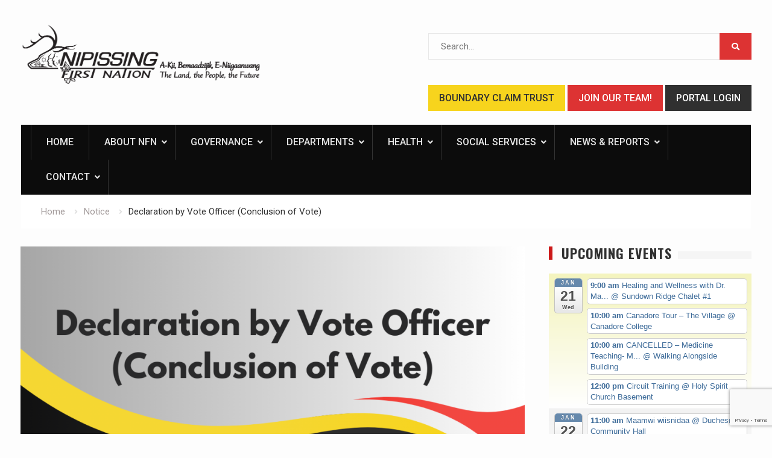

--- FILE ---
content_type: text/html; charset=UTF-8
request_url: https://nfn.ca/declaration-by-vote-officer-conclusion-of-vote/
body_size: 21575
content:
<!DOCTYPE html><html lang="en-US"><head>
			<meta charset="UTF-8">
		<meta name="viewport" content="width=device-width, initial-scale=1">
		<link rel="profile" href="https://gmpg.org/xfn/11">
		
<meta name='robots' content='index, follow, max-image-preview:large, max-snippet:-1, max-video-preview:-1' />

	<!-- This site is optimized with the Yoast SEO plugin v22.3 - https://yoast.com/wordpress/plugins/seo/ -->
	<title>Declaration by Vote Officer (Conclusion of Vote) &#187; Nipissing First Nation</title>
	<link rel="canonical" href="https://nfn.ca/declaration-by-vote-officer-conclusion-of-vote/" />
	<meta property="og:locale" content="en_US" />
	<meta property="og:type" content="article" />
	<meta property="og:title" content="Declaration by Vote Officer (Conclusion of Vote) &#187; Nipissing First Nation" />
	<meta property="og:description" content="Monday, April 29, 2024" />
	<meta property="og:url" content="https://nfn.ca/declaration-by-vote-officer-conclusion-of-vote/" />
	<meta property="og:site_name" content="Nipissing First Nation" />
	<meta property="article:publisher" content="https://www.facebook.com/NipissingFN/" />
	<meta property="article:published_time" content="2024-04-29T17:00:00+00:00" />
	<meta property="article:modified_time" content="2024-04-29T14:35:14+00:00" />
	<meta property="og:image" content="https://nfn.ca/wp-content/uploads/2024/04/Declaration-by-Vote-Officer-Web-Graphic.png" />
	<meta property="og:image:width" content="1200" />
	<meta property="og:image:height" content="628" />
	<meta property="og:image:type" content="image/png" />
	<meta name="author" content="hillary" />
	<meta name="twitter:card" content="summary_large_image" />
	<meta name="twitter:creator" content="@Nipissing_FN" />
	<meta name="twitter:site" content="@Nipissing_FN" />
	<meta name="twitter:label1" content="Written by" />
	<meta name="twitter:data1" content="hillary" />
	<meta name="twitter:label2" content="Est. reading time" />
	<meta name="twitter:data2" content="1 minute" />
	<script type="application/ld+json" class="yoast-schema-graph">{"@context":"https://schema.org","@graph":[{"@type":"Article","@id":"https://nfn.ca/declaration-by-vote-officer-conclusion-of-vote/#article","isPartOf":{"@id":"https://nfn.ca/declaration-by-vote-officer-conclusion-of-vote/"},"author":{"name":"hillary","@id":"https://nfn.ca/#/schema/person/22c76785c87d32d0d6ea4d509bb5c0bb"},"headline":"Declaration by Vote Officer (Conclusion of Vote)","datePublished":"2024-04-29T17:00:00+00:00","dateModified":"2024-04-29T14:35:14+00:00","mainEntityOfPage":{"@id":"https://nfn.ca/declaration-by-vote-officer-conclusion-of-vote/"},"wordCount":9,"publisher":{"@id":"https://nfn.ca/#organization"},"image":{"@id":"https://nfn.ca/declaration-by-vote-officer-conclusion-of-vote/#primaryimage"},"thumbnailUrl":"https://nfn.ca/wp-content/uploads/2024/04/Declaration-by-Vote-Officer-Web-Graphic.png","articleSection":["Notice"],"inLanguage":"en-US"},{"@type":"WebPage","@id":"https://nfn.ca/declaration-by-vote-officer-conclusion-of-vote/","url":"https://nfn.ca/declaration-by-vote-officer-conclusion-of-vote/","name":"Declaration by Vote Officer (Conclusion of Vote) &#187; Nipissing First Nation","isPartOf":{"@id":"https://nfn.ca/#website"},"primaryImageOfPage":{"@id":"https://nfn.ca/declaration-by-vote-officer-conclusion-of-vote/#primaryimage"},"image":{"@id":"https://nfn.ca/declaration-by-vote-officer-conclusion-of-vote/#primaryimage"},"thumbnailUrl":"https://nfn.ca/wp-content/uploads/2024/04/Declaration-by-Vote-Officer-Web-Graphic.png","datePublished":"2024-04-29T17:00:00+00:00","dateModified":"2024-04-29T14:35:14+00:00","breadcrumb":{"@id":"https://nfn.ca/declaration-by-vote-officer-conclusion-of-vote/#breadcrumb"},"inLanguage":"en-US","potentialAction":[{"@type":"ReadAction","target":["https://nfn.ca/declaration-by-vote-officer-conclusion-of-vote/"]}]},{"@type":"ImageObject","inLanguage":"en-US","@id":"https://nfn.ca/declaration-by-vote-officer-conclusion-of-vote/#primaryimage","url":"https://nfn.ca/wp-content/uploads/2024/04/Declaration-by-Vote-Officer-Web-Graphic.png","contentUrl":"https://nfn.ca/wp-content/uploads/2024/04/Declaration-by-Vote-Officer-Web-Graphic.png","width":1200,"height":628},{"@type":"BreadcrumbList","@id":"https://nfn.ca/declaration-by-vote-officer-conclusion-of-vote/#breadcrumb","itemListElement":[{"@type":"ListItem","position":1,"name":"Home","item":"https://nfn.ca/"},{"@type":"ListItem","position":2,"name":"Latest Posts","item":"https://nfn.ca/latest-posts/"},{"@type":"ListItem","position":3,"name":"Declaration by Vote Officer (Conclusion of Vote)"}]},{"@type":"WebSite","@id":"https://nfn.ca/#website","url":"https://nfn.ca/","name":"Nipissing First Nation","description":"The Land, the People, the Future","publisher":{"@id":"https://nfn.ca/#organization"},"potentialAction":[{"@type":"SearchAction","target":{"@type":"EntryPoint","urlTemplate":"https://nfn.ca/?s={search_term_string}"},"query-input":"required name=search_term_string"}],"inLanguage":"en-US"},{"@type":"Organization","@id":"https://nfn.ca/#organization","name":"Nipissing First Nation","url":"https://nfn.ca/","logo":{"@type":"ImageObject","inLanguage":"en-US","@id":"https://nfn.ca/#/schema/logo/image/","url":"https://nfn.ca/wp-content/uploads/2019/10/New-NFN-Logo-Tall.jpg","contentUrl":"https://nfn.ca/wp-content/uploads/2019/10/New-NFN-Logo-Tall.jpg","width":548,"height":317,"caption":"Nipissing First Nation"},"image":{"@id":"https://nfn.ca/#/schema/logo/image/"},"sameAs":["https://www.facebook.com/NipissingFN/","https://twitter.com/Nipissing_FN","https://www.instagram.com/nipissingfn/","https://www.linkedin.com/company/5543739/","https://www.youtube.com/user/NipissingFirstNation"]},{"@type":"Person","@id":"https://nfn.ca/#/schema/person/22c76785c87d32d0d6ea4d509bb5c0bb","name":"hillary","url":"https://nfn.ca/author/hillary/"}]}</script>
	<!-- / Yoast SEO plugin. -->


<link rel='dns-prefetch' href='//fonts.googleapis.com' />
<link rel="alternate" type="application/rss+xml" title="Nipissing First Nation &raquo; Feed" href="https://nfn.ca/feed/" />
<link rel="alternate" type="application/rss+xml" title="Nipissing First Nation &raquo; Comments Feed" href="https://nfn.ca/comments/feed/" />
<script type="text/javascript">
/* <![CDATA[ */
window._wpemojiSettings = {"baseUrl":"https:\/\/s.w.org\/images\/core\/emoji\/14.0.0\/72x72\/","ext":".png","svgUrl":"https:\/\/s.w.org\/images\/core\/emoji\/14.0.0\/svg\/","svgExt":".svg","source":{"concatemoji":"https:\/\/nfn.ca\/wp-includes\/js\/wp-emoji-release.min.js?ver=6.4.7"}};
/*! This file is auto-generated */
!function(i,n){var o,s,e;function c(e){try{var t={supportTests:e,timestamp:(new Date).valueOf()};sessionStorage.setItem(o,JSON.stringify(t))}catch(e){}}function p(e,t,n){e.clearRect(0,0,e.canvas.width,e.canvas.height),e.fillText(t,0,0);var t=new Uint32Array(e.getImageData(0,0,e.canvas.width,e.canvas.height).data),r=(e.clearRect(0,0,e.canvas.width,e.canvas.height),e.fillText(n,0,0),new Uint32Array(e.getImageData(0,0,e.canvas.width,e.canvas.height).data));return t.every(function(e,t){return e===r[t]})}function u(e,t,n){switch(t){case"flag":return n(e,"\ud83c\udff3\ufe0f\u200d\u26a7\ufe0f","\ud83c\udff3\ufe0f\u200b\u26a7\ufe0f")?!1:!n(e,"\ud83c\uddfa\ud83c\uddf3","\ud83c\uddfa\u200b\ud83c\uddf3")&&!n(e,"\ud83c\udff4\udb40\udc67\udb40\udc62\udb40\udc65\udb40\udc6e\udb40\udc67\udb40\udc7f","\ud83c\udff4\u200b\udb40\udc67\u200b\udb40\udc62\u200b\udb40\udc65\u200b\udb40\udc6e\u200b\udb40\udc67\u200b\udb40\udc7f");case"emoji":return!n(e,"\ud83e\udef1\ud83c\udffb\u200d\ud83e\udef2\ud83c\udfff","\ud83e\udef1\ud83c\udffb\u200b\ud83e\udef2\ud83c\udfff")}return!1}function f(e,t,n){var r="undefined"!=typeof WorkerGlobalScope&&self instanceof WorkerGlobalScope?new OffscreenCanvas(300,150):i.createElement("canvas"),a=r.getContext("2d",{willReadFrequently:!0}),o=(a.textBaseline="top",a.font="600 32px Arial",{});return e.forEach(function(e){o[e]=t(a,e,n)}),o}function t(e){var t=i.createElement("script");t.src=e,t.defer=!0,i.head.appendChild(t)}"undefined"!=typeof Promise&&(o="wpEmojiSettingsSupports",s=["flag","emoji"],n.supports={everything:!0,everythingExceptFlag:!0},e=new Promise(function(e){i.addEventListener("DOMContentLoaded",e,{once:!0})}),new Promise(function(t){var n=function(){try{var e=JSON.parse(sessionStorage.getItem(o));if("object"==typeof e&&"number"==typeof e.timestamp&&(new Date).valueOf()<e.timestamp+604800&&"object"==typeof e.supportTests)return e.supportTests}catch(e){}return null}();if(!n){if("undefined"!=typeof Worker&&"undefined"!=typeof OffscreenCanvas&&"undefined"!=typeof URL&&URL.createObjectURL&&"undefined"!=typeof Blob)try{var e="postMessage("+f.toString()+"("+[JSON.stringify(s),u.toString(),p.toString()].join(",")+"));",r=new Blob([e],{type:"text/javascript"}),a=new Worker(URL.createObjectURL(r),{name:"wpTestEmojiSupports"});return void(a.onmessage=function(e){c(n=e.data),a.terminate(),t(n)})}catch(e){}c(n=f(s,u,p))}t(n)}).then(function(e){for(var t in e)n.supports[t]=e[t],n.supports.everything=n.supports.everything&&n.supports[t],"flag"!==t&&(n.supports.everythingExceptFlag=n.supports.everythingExceptFlag&&n.supports[t]);n.supports.everythingExceptFlag=n.supports.everythingExceptFlag&&!n.supports.flag,n.DOMReady=!1,n.readyCallback=function(){n.DOMReady=!0}}).then(function(){return e}).then(function(){var e;n.supports.everything||(n.readyCallback(),(e=n.source||{}).concatemoji?t(e.concatemoji):e.wpemoji&&e.twemoji&&(t(e.twemoji),t(e.wpemoji)))}))}((window,document),window._wpemojiSettings);
/* ]]> */
</script>
<link rel='stylesheet' id='ai1ec_style-css' href='//nfn.ca/wp-content/plugins/all-in-one-event-calendar/cache/6ccca158_ai1ec_parsed_css.css?ver=3.0.0' type='text/css' media='all' />
<style id='wp-emoji-styles-inline-css' type='text/css'>

	img.wp-smiley, img.emoji {
		display: inline !important;
		border: none !important;
		box-shadow: none !important;
		height: 1em !important;
		width: 1em !important;
		margin: 0 0.07em !important;
		vertical-align: -0.1em !important;
		background: none !important;
		padding: 0 !important;
	}
</style>
<link rel='stylesheet' id='wp-block-library-css' href='https://nfn.ca/wp-includes/css/dist/block-library/style.min.css?ver=6.4.7' type='text/css' media='all' />
<style id='pdfemb-pdf-embedder-viewer-style-inline-css' type='text/css'>
.wp-block-pdfemb-pdf-embedder-viewer{max-width:none}

</style>
<style id='classic-theme-styles-inline-css' type='text/css'>
/*! This file is auto-generated */
.wp-block-button__link{color:#fff;background-color:#32373c;border-radius:9999px;box-shadow:none;text-decoration:none;padding:calc(.667em + 2px) calc(1.333em + 2px);font-size:1.125em}.wp-block-file__button{background:#32373c;color:#fff;text-decoration:none}
</style>
<style id='global-styles-inline-css' type='text/css'>
body{--wp--preset--color--black: #000000;--wp--preset--color--cyan-bluish-gray: #abb8c3;--wp--preset--color--white: #ffffff;--wp--preset--color--pale-pink: #f78da7;--wp--preset--color--vivid-red: #cf2e2e;--wp--preset--color--luminous-vivid-orange: #ff6900;--wp--preset--color--luminous-vivid-amber: #fcb900;--wp--preset--color--light-green-cyan: #7bdcb5;--wp--preset--color--vivid-green-cyan: #00d084;--wp--preset--color--pale-cyan-blue: #8ed1fc;--wp--preset--color--vivid-cyan-blue: #0693e3;--wp--preset--color--vivid-purple: #9b51e0;--wp--preset--gradient--vivid-cyan-blue-to-vivid-purple: linear-gradient(135deg,rgba(6,147,227,1) 0%,rgb(155,81,224) 100%);--wp--preset--gradient--light-green-cyan-to-vivid-green-cyan: linear-gradient(135deg,rgb(122,220,180) 0%,rgb(0,208,130) 100%);--wp--preset--gradient--luminous-vivid-amber-to-luminous-vivid-orange: linear-gradient(135deg,rgba(252,185,0,1) 0%,rgba(255,105,0,1) 100%);--wp--preset--gradient--luminous-vivid-orange-to-vivid-red: linear-gradient(135deg,rgba(255,105,0,1) 0%,rgb(207,46,46) 100%);--wp--preset--gradient--very-light-gray-to-cyan-bluish-gray: linear-gradient(135deg,rgb(238,238,238) 0%,rgb(169,184,195) 100%);--wp--preset--gradient--cool-to-warm-spectrum: linear-gradient(135deg,rgb(74,234,220) 0%,rgb(151,120,209) 20%,rgb(207,42,186) 40%,rgb(238,44,130) 60%,rgb(251,105,98) 80%,rgb(254,248,76) 100%);--wp--preset--gradient--blush-light-purple: linear-gradient(135deg,rgb(255,206,236) 0%,rgb(152,150,240) 100%);--wp--preset--gradient--blush-bordeaux: linear-gradient(135deg,rgb(254,205,165) 0%,rgb(254,45,45) 50%,rgb(107,0,62) 100%);--wp--preset--gradient--luminous-dusk: linear-gradient(135deg,rgb(255,203,112) 0%,rgb(199,81,192) 50%,rgb(65,88,208) 100%);--wp--preset--gradient--pale-ocean: linear-gradient(135deg,rgb(255,245,203) 0%,rgb(182,227,212) 50%,rgb(51,167,181) 100%);--wp--preset--gradient--electric-grass: linear-gradient(135deg,rgb(202,248,128) 0%,rgb(113,206,126) 100%);--wp--preset--gradient--midnight: linear-gradient(135deg,rgb(2,3,129) 0%,rgb(40,116,252) 100%);--wp--preset--font-size--small: 13px;--wp--preset--font-size--medium: 20px;--wp--preset--font-size--large: 36px;--wp--preset--font-size--x-large: 42px;--wp--preset--spacing--20: 0.44rem;--wp--preset--spacing--30: 0.67rem;--wp--preset--spacing--40: 1rem;--wp--preset--spacing--50: 1.5rem;--wp--preset--spacing--60: 2.25rem;--wp--preset--spacing--70: 3.38rem;--wp--preset--spacing--80: 5.06rem;--wp--preset--shadow--natural: 6px 6px 9px rgba(0, 0, 0, 0.2);--wp--preset--shadow--deep: 12px 12px 50px rgba(0, 0, 0, 0.4);--wp--preset--shadow--sharp: 6px 6px 0px rgba(0, 0, 0, 0.2);--wp--preset--shadow--outlined: 6px 6px 0px -3px rgba(255, 255, 255, 1), 6px 6px rgba(0, 0, 0, 1);--wp--preset--shadow--crisp: 6px 6px 0px rgba(0, 0, 0, 1);}:where(.is-layout-flex){gap: 0.5em;}:where(.is-layout-grid){gap: 0.5em;}body .is-layout-flow > .alignleft{float: left;margin-inline-start: 0;margin-inline-end: 2em;}body .is-layout-flow > .alignright{float: right;margin-inline-start: 2em;margin-inline-end: 0;}body .is-layout-flow > .aligncenter{margin-left: auto !important;margin-right: auto !important;}body .is-layout-constrained > .alignleft{float: left;margin-inline-start: 0;margin-inline-end: 2em;}body .is-layout-constrained > .alignright{float: right;margin-inline-start: 2em;margin-inline-end: 0;}body .is-layout-constrained > .aligncenter{margin-left: auto !important;margin-right: auto !important;}body .is-layout-constrained > :where(:not(.alignleft):not(.alignright):not(.alignfull)){max-width: var(--wp--style--global--content-size);margin-left: auto !important;margin-right: auto !important;}body .is-layout-constrained > .alignwide{max-width: var(--wp--style--global--wide-size);}body .is-layout-flex{display: flex;}body .is-layout-flex{flex-wrap: wrap;align-items: center;}body .is-layout-flex > *{margin: 0;}body .is-layout-grid{display: grid;}body .is-layout-grid > *{margin: 0;}:where(.wp-block-columns.is-layout-flex){gap: 2em;}:where(.wp-block-columns.is-layout-grid){gap: 2em;}:where(.wp-block-post-template.is-layout-flex){gap: 1.25em;}:where(.wp-block-post-template.is-layout-grid){gap: 1.25em;}.has-black-color{color: var(--wp--preset--color--black) !important;}.has-cyan-bluish-gray-color{color: var(--wp--preset--color--cyan-bluish-gray) !important;}.has-white-color{color: var(--wp--preset--color--white) !important;}.has-pale-pink-color{color: var(--wp--preset--color--pale-pink) !important;}.has-vivid-red-color{color: var(--wp--preset--color--vivid-red) !important;}.has-luminous-vivid-orange-color{color: var(--wp--preset--color--luminous-vivid-orange) !important;}.has-luminous-vivid-amber-color{color: var(--wp--preset--color--luminous-vivid-amber) !important;}.has-light-green-cyan-color{color: var(--wp--preset--color--light-green-cyan) !important;}.has-vivid-green-cyan-color{color: var(--wp--preset--color--vivid-green-cyan) !important;}.has-pale-cyan-blue-color{color: var(--wp--preset--color--pale-cyan-blue) !important;}.has-vivid-cyan-blue-color{color: var(--wp--preset--color--vivid-cyan-blue) !important;}.has-vivid-purple-color{color: var(--wp--preset--color--vivid-purple) !important;}.has-black-background-color{background-color: var(--wp--preset--color--black) !important;}.has-cyan-bluish-gray-background-color{background-color: var(--wp--preset--color--cyan-bluish-gray) !important;}.has-white-background-color{background-color: var(--wp--preset--color--white) !important;}.has-pale-pink-background-color{background-color: var(--wp--preset--color--pale-pink) !important;}.has-vivid-red-background-color{background-color: var(--wp--preset--color--vivid-red) !important;}.has-luminous-vivid-orange-background-color{background-color: var(--wp--preset--color--luminous-vivid-orange) !important;}.has-luminous-vivid-amber-background-color{background-color: var(--wp--preset--color--luminous-vivid-amber) !important;}.has-light-green-cyan-background-color{background-color: var(--wp--preset--color--light-green-cyan) !important;}.has-vivid-green-cyan-background-color{background-color: var(--wp--preset--color--vivid-green-cyan) !important;}.has-pale-cyan-blue-background-color{background-color: var(--wp--preset--color--pale-cyan-blue) !important;}.has-vivid-cyan-blue-background-color{background-color: var(--wp--preset--color--vivid-cyan-blue) !important;}.has-vivid-purple-background-color{background-color: var(--wp--preset--color--vivid-purple) !important;}.has-black-border-color{border-color: var(--wp--preset--color--black) !important;}.has-cyan-bluish-gray-border-color{border-color: var(--wp--preset--color--cyan-bluish-gray) !important;}.has-white-border-color{border-color: var(--wp--preset--color--white) !important;}.has-pale-pink-border-color{border-color: var(--wp--preset--color--pale-pink) !important;}.has-vivid-red-border-color{border-color: var(--wp--preset--color--vivid-red) !important;}.has-luminous-vivid-orange-border-color{border-color: var(--wp--preset--color--luminous-vivid-orange) !important;}.has-luminous-vivid-amber-border-color{border-color: var(--wp--preset--color--luminous-vivid-amber) !important;}.has-light-green-cyan-border-color{border-color: var(--wp--preset--color--light-green-cyan) !important;}.has-vivid-green-cyan-border-color{border-color: var(--wp--preset--color--vivid-green-cyan) !important;}.has-pale-cyan-blue-border-color{border-color: var(--wp--preset--color--pale-cyan-blue) !important;}.has-vivid-cyan-blue-border-color{border-color: var(--wp--preset--color--vivid-cyan-blue) !important;}.has-vivid-purple-border-color{border-color: var(--wp--preset--color--vivid-purple) !important;}.has-vivid-cyan-blue-to-vivid-purple-gradient-background{background: var(--wp--preset--gradient--vivid-cyan-blue-to-vivid-purple) !important;}.has-light-green-cyan-to-vivid-green-cyan-gradient-background{background: var(--wp--preset--gradient--light-green-cyan-to-vivid-green-cyan) !important;}.has-luminous-vivid-amber-to-luminous-vivid-orange-gradient-background{background: var(--wp--preset--gradient--luminous-vivid-amber-to-luminous-vivid-orange) !important;}.has-luminous-vivid-orange-to-vivid-red-gradient-background{background: var(--wp--preset--gradient--luminous-vivid-orange-to-vivid-red) !important;}.has-very-light-gray-to-cyan-bluish-gray-gradient-background{background: var(--wp--preset--gradient--very-light-gray-to-cyan-bluish-gray) !important;}.has-cool-to-warm-spectrum-gradient-background{background: var(--wp--preset--gradient--cool-to-warm-spectrum) !important;}.has-blush-light-purple-gradient-background{background: var(--wp--preset--gradient--blush-light-purple) !important;}.has-blush-bordeaux-gradient-background{background: var(--wp--preset--gradient--blush-bordeaux) !important;}.has-luminous-dusk-gradient-background{background: var(--wp--preset--gradient--luminous-dusk) !important;}.has-pale-ocean-gradient-background{background: var(--wp--preset--gradient--pale-ocean) !important;}.has-electric-grass-gradient-background{background: var(--wp--preset--gradient--electric-grass) !important;}.has-midnight-gradient-background{background: var(--wp--preset--gradient--midnight) !important;}.has-small-font-size{font-size: var(--wp--preset--font-size--small) !important;}.has-medium-font-size{font-size: var(--wp--preset--font-size--medium) !important;}.has-large-font-size{font-size: var(--wp--preset--font-size--large) !important;}.has-x-large-font-size{font-size: var(--wp--preset--font-size--x-large) !important;}
.wp-block-navigation a:where(:not(.wp-element-button)){color: inherit;}
:where(.wp-block-post-template.is-layout-flex){gap: 1.25em;}:where(.wp-block-post-template.is-layout-grid){gap: 1.25em;}
:where(.wp-block-columns.is-layout-flex){gap: 2em;}:where(.wp-block-columns.is-layout-grid){gap: 2em;}
.wp-block-pullquote{font-size: 1.5em;line-height: 1.6;}
</style>
<link rel='stylesheet' id='contact-form-7-css' href='https://nfn.ca/wp-content/plugins/contact-form-7/includes/css/styles.css?ver=5.9.3' type='text/css' media='all' />
<link rel='stylesheet' id='wpsm_ac-font-awesome-front-css' href='https://nfn.ca/wp-content/plugins/responsive-accordion-and-collapse/css/font-awesome/css/font-awesome.min.css?ver=6.4.7' type='text/css' media='all' />
<link rel='stylesheet' id='wpsm_ac_bootstrap-front-css' href='https://nfn.ca/wp-content/plugins/responsive-accordion-and-collapse/css/bootstrap-front.css?ver=6.4.7' type='text/css' media='all' />
<link rel='stylesheet' id='font-awesome-css' href='https://nfn.ca/wp-content/themes/start-magazine/vendors/font-awesome/css/all.min.css?ver=5.1.1' type='text/css' media='all' />
<link rel='stylesheet' id='start-magazine-google-fonts-css' href='https://fonts.googleapis.com/css?family=Oswald%3A400%2C500%2C600%2C700%7CRoboto%3A100%2C400%2C500%2C600%2C700&#038;subset=latin%2Clatin-ext' type='text/css' media='all' />
<link rel='stylesheet' id='jquery-sidr-css' href='https://nfn.ca/wp-content/themes/start-magazine/vendors/sidr/css/jquery.sidr.dark.min.css?ver=2.2.1' type='text/css' media='all' />
<link rel='stylesheet' id='jquery-slick-css' href='https://nfn.ca/wp-content/themes/start-magazine/vendors/slick/slick.min.css?ver=1.5.9' type='text/css' media='all' />
<link rel='stylesheet' id='start-magazine-style-css' href='https://nfn.ca/wp-content/themes/start-magazine/style.css?ver=2.0.1' type='text/css' media='all' />
<link rel='stylesheet' id='slb_core-css' href='https://nfn.ca/wp-content/plugins/simple-lightbox/client/css/app.css?ver=2.9.3' type='text/css' media='all' />
<style id='posts-table-pro-head-inline-css' type='text/css'>
.posts-data-table { visibility: hidden; }
</style>
<script type="text/javascript" src="https://nfn.ca/wp-includes/js/jquery/jquery.min.js?ver=3.7.1" id="jquery-core-js"></script>
<script type="text/javascript" src="https://nfn.ca/wp-includes/js/jquery/jquery-migrate.min.js?ver=3.4.1" id="jquery-migrate-js"></script>
<link rel="https://api.w.org/" href="https://nfn.ca/wp-json/" /><link rel="alternate" type="application/json" href="https://nfn.ca/wp-json/wp/v2/posts/21387" /><link rel="EditURI" type="application/rsd+xml" title="RSD" href="https://nfn.ca/xmlrpc.php?rsd" />
<meta name="generator" content="WordPress 6.4.7" />
<link rel='shortlink' href='https://nfn.ca/?p=21387' />
<link rel="alternate" type="application/json+oembed" href="https://nfn.ca/wp-json/oembed/1.0/embed?url=https%3A%2F%2Fnfn.ca%2Fdeclaration-by-vote-officer-conclusion-of-vote%2F" />
<link rel="alternate" type="text/xml+oembed" href="https://nfn.ca/wp-json/oembed/1.0/embed?url=https%3A%2F%2Fnfn.ca%2Fdeclaration-by-vote-officer-conclusion-of-vote%2F&#038;format=xml" />

		<!-- GA Google Analytics @ https://m0n.co/ga -->
		<script>
			(function(i,s,o,g,r,a,m){i['GoogleAnalyticsObject']=r;i[r]=i[r]||function(){
			(i[r].q=i[r].q||[]).push(arguments)},i[r].l=1*new Date();a=s.createElement(o),
			m=s.getElementsByTagName(o)[0];a.async=1;a.src=g;m.parentNode.insertBefore(a,m)
			})(window,document,'script','https://www.google-analytics.com/analytics.js','ga');
			ga('create', 'UA-135255831-1', 'auto');
			ga('send', 'pageview');
		</script>

	<link rel="icon" href="https://nfn.ca/wp-content/uploads/2019/04/cropped-deer_favicon-32x32.png" sizes="32x32" />
<link rel="icon" href="https://nfn.ca/wp-content/uploads/2019/04/cropped-deer_favicon-192x192.png" sizes="192x192" />
<link rel="apple-touch-icon" href="https://nfn.ca/wp-content/uploads/2019/04/cropped-deer_favicon-180x180.png" />
<meta name="msapplication-TileImage" content="https://nfn.ca/wp-content/uploads/2019/04/cropped-deer_favicon-270x270.png" />
		<style type="text/css" id="wp-custom-css">
			#tophead {
		display: none;
}

.feature-button {
	padding: 12px 18px;
	color:#FFF !important;
	text-transform:uppercase;
	font-weight:500;
}

.red-button {
	background-color:#dd3333;
}

.yellow-button {
	background-color:#F7D41D;
	color:#303030 !important;
}

.gray-button {
	background-color:#303030;
}

.blue-button {
	background-color:#32537e;
}

.form-group {
	margin-bottom:18px;
	padding:32px;
	background-color:#f7f7f7;
}

@media only screen and (max-width: 900px) {

	.feature-button {
		display:block;
		text-align:center;
		margin-bottom:4px;
	}
}

/*#main-nav {
position: fixed;
right: 0;
left: 0;
z-index: 9999;
margin-top: 140px;
	
}*/

/* #masthead {
    clear: both;
    top: 0px;
    width: 100%;
    z-index: 9999;
    -moz-transition: all 0.5s ease-in-out;
    -webkit-transition: all 0.5s ease-in-out;
    transition: all 0.5s ease-in-out;
    padding: 15px 0;
		position: fixed;
	background-color: #FFFFFF;
} */

/*#content {
 
padding-top: 230px;
 
}*/

.search-form, .woocommerce-product-search {
    margin-top: 25px;
}

.custom-logo-link {
    float: left;
    max-width: 400px;
    margin-right: 15px;
    margin-top: 0px;
}

#colophon .site-info {
    display: none;
}

#colophon .copyright {
    margin-bottom: 5px;
    float: inherit;
}

a:visited {
    color: #861e1e;
}

a {
    color: #861e1e;
    text-decoration: inherit;
}

.main-navigation ul ul a {
    padding: 10px 10px;
}

@media print {
  #masthead { display: none; }
	#main-nav { display: none; }
	#footer-widgets { display: none; }
	#colophon { display: none; }
}

.posts-slider {display:none;}
body.home .posts-slider {display:block;}

.posts-data-table {
	border-width: 0px;
	border-color: #FFFFFF;
}

.posts-data-table th {
	background-color: #F0F0F0;
	border-width: 0px;
	border-bottom-color: #000000;
}

.posts-data-table tbody td {
	border-width: 0px;
	background-color: #F8F8F8;
	border-top-color: #000000;
	padding: 50px;
}

.posts-data-table thead tr {
	border-bottom-width: 0px;
	border-bottom-color: #000000;
}

button, .comment-reply-link, .comment-reply-link:visited, a.button, a.button:visited, input[type="button"], input[type="reset"], input[type="submit"] {
    padding: 5px 18px;
}

	
.wpcf7-list-item label {
    display: flex;
    align-items: flex-start;
}

.wpcf7-list-item input[type="checkbox"] {
    margin-right: 10px;
		margin-top:8px
}

.wpcf7-list-item-label {
	min-width:100%;
}

.wp-block-post-title a {
	color:#861e1e !important;
}
.homepage_roll ul {
	margin-left:0;	
}

h1.widget-title {
	font-size:30px;
	margin-top:15px;	
	margin-bottom:24px;
}		</style>
			<!-- Hotjar Tracking Code for my site -->
<script>
    (function(h,o,t,j,a,r){
        h.hj=h.hj||function(){(h.hj.q=h.hj.q||[]).push(arguments)};
        h._hjSettings={hjid:3476845,hjsv:6};
        a=o.getElementsByTagName('head')[0];
        r=o.createElement('script');r.async=1;
        r.src=t+h._hjSettings.hjid+j+h._hjSettings.hjsv;
        a.appendChild(r);
    })(window,document,'https://static.hotjar.com/c/hotjar-','.js?sv=');
</script>
</head>

<body class="post-template-default single single-post postid-21387 single-format-standard wp-custom-logo group-blog global-layout-right-sidebar header-ads-enabled wpbdp-with-button-styles">

			<div id="tophead">
			<div class="container">
				
		<div class="top-news">
							<span class="top-news-title">News</span>
													<div id="notice-ticker">
					<div class="notice-inner-wrap">
						<div class="breaking-news-list">
															<div><a href="https://nfn.ca/temporary-change-of-hours-peer-outreach-support-team-operations-in-garden-village/">Temporary Change of Hours: Peer Outreach Support Team Operations in Garden Village</a></div>
															<div><a href="https://nfn.ca/nfn-entrepreneur-workshop-series/">NFN Entrepreneur Workshop Series</a></div>
															<div><a href="https://nfn.ca/help-protect-our-lands-turn-in-unknown-seeds/">Help Protect Our Lands: Turn In Unknown Seeds</a></div>
															<div><a href="https://nfn.ca/garden-village-outdoor-rink-closed/">Garden Village Outdoor Rink Update!</a></div>
																				</div><!-- .breaking-news-list -->
					</div> <!-- .notice-inner-wrap -->
				</div><!-- #notice-ticker -->

			
		</div> <!--.top-news -->
						<div class="right-tophead">
					<div id="time-display">
						<span>21 Jan, 2026</span>
					</div><!-- #time-display -->
									</div><!-- .right-head -->
			</div> <!-- .container -->
		</div><!--  #tophead -->
		<div id="page" class="hfeed site"><a class="skip-link screen-reader-text" href="#content">Skip to content</a>		<a id="mobile-trigger" href="#mob-menu"><i class="fa fa-list-ul" aria-hidden="true"></i></a>
		<div id="mob-menu">
			<ul id="menu-main-menu" class="menu"><li id="menu-item-21525" class="menu-item menu-item-type-post_type menu-item-object-page menu-item-home menu-item-21525"><a href="https://nfn.ca/">Home</a></li>
<li id="menu-item-3250" class="menu-item menu-item-type-custom menu-item-object-custom menu-item-has-children menu-item-3250"><a>About NFN</a>
<ul class="sub-menu">
	<li id="menu-item-5418" class="menu-item menu-item-type-post_type menu-item-object-page menu-item-5418"><a href="https://nfn.ca/the-land-the-people-the-future/">The Land, the People, the Future</a></li>
	<li id="menu-item-5417" class="menu-item menu-item-type-custom menu-item-object-custom menu-item-5417"><a href="https://nfn.ca/wp-content/uploads/2019/01/NFN-Census-Info-2016.jpg">Census Data (2016)</a></li>
	<li id="menu-item-4346" class="menu-item menu-item-type-post_type menu-item-object-page menu-item-4346"><a href="https://nfn.ca/milestones/">Successes</a></li>
	<li id="menu-item-4337" class="menu-item menu-item-type-post_type menu-item-object-page menu-item-4337"><a href="https://nfn.ca/mission-vision-values/">Vision, Mission &#038; Values</a></li>
	<li id="menu-item-10740" class="menu-item menu-item-type-post_type menu-item-object-page menu-item-10740"><a href="https://nfn.ca/slideshow-of-nfn/">Slideshow</a></li>
</ul>
</li>
<li id="menu-item-3402" class="menu-item menu-item-type-custom menu-item-object-custom menu-item-has-children menu-item-3402"><a>Governance</a>
<ul class="sub-menu">
	<li id="menu-item-13707" class="menu-item menu-item-type-custom menu-item-object-custom menu-item-13707"><a href="https://nfn.ca/wp-content/uploads/2023/06/20230517-Final-Simple-Org-Chart.pdf">Organizational Chart</a></li>
	<li id="menu-item-5419" class="menu-item menu-item-type-post_type menu-item-object-page menu-item-has-children menu-item-5419"><a href="https://nfn.ca/chief-council/">Chief &#038; Council</a>
	<ul class="sub-menu">
		<li id="menu-item-3407" class="menu-item menu-item-type-custom menu-item-object-custom menu-item-3407"><a href="https://portal.nfn.ca/dashboard/chief-council">Agendas &#038; Minutes</a></li>
		<li id="menu-item-15439" class="menu-item menu-item-type-post_type menu-item-object-page menu-item-15439"><a href="https://nfn.ca/livestreaming/">Live Streaming Policy</a></li>
	</ul>
</li>
	<li id="menu-item-17453" class="menu-item menu-item-type-post_type menu-item-object-page menu-item-17453"><a href="https://nfn.ca/citizenship/">Citizenship</a></li>
	<li id="menu-item-4574" class="menu-item menu-item-type-post_type menu-item-object-page menu-item-4574"><a href="https://nfn.ca/committees/">Committees</a></li>
	<li id="menu-item-4345" class="menu-item menu-item-type-post_type menu-item-object-page menu-item-4345"><a href="https://nfn.ca/constitution/">Gichi-Naaknigewin (Constitution)</a></li>
	<li id="menu-item-3411" class="menu-item menu-item-type-custom menu-item-object-custom menu-item-3411"><a href="https://nfn.ca/governance-role/">Governance Roles</a></li>
	<li id="menu-item-3412" class="menu-item menu-item-type-custom menu-item-object-custom menu-item-3412"><a href="https://nfn.ca/policies/">Laws &#038; Policies</a></li>
	<li id="menu-item-20089" class="menu-item menu-item-type-post_type menu-item-object-page menu-item-20089"><a href="https://nfn.ca/strategic-plan-2/">Strategic Plan</a></li>
</ul>
</li>
<li id="menu-item-3394" class="menu-item menu-item-type-custom menu-item-object-custom menu-item-has-children menu-item-3394"><a>Departments</a>
<ul class="sub-menu">
	<li id="menu-item-3418" class="menu-item menu-item-type-post_type menu-item-object-page menu-item-has-children menu-item-3418"><a href="https://nfn.ca/administration/">Administration</a>
	<ul class="sub-menu">
		<li id="menu-item-4253" class="menu-item menu-item-type-post_type menu-item-object-page menu-item-4253"><a href="https://nfn.ca/communication/">Communications</a></li>
		<li id="menu-item-5460" class="menu-item menu-item-type-post_type menu-item-object-page menu-item-5460"><a href="https://nfn.ca/emergency-services/">Emergency Services</a></li>
		<li id="menu-item-3439" class="menu-item menu-item-type-post_type menu-item-object-page menu-item-has-children menu-item-3439"><a href="https://nfn.ca/finance/">Finance</a>
		<ul class="sub-menu">
			<li id="menu-item-3440" class="menu-item menu-item-type-post_type menu-item-object-page menu-item-3440"><a href="https://nfn.ca/finance/audits/">Annual Audit Information</a></li>
			<li id="menu-item-7420" class="menu-item menu-item-type-post_type menu-item-object-page menu-item-7420"><a href="https://nfn.ca/finance/financial-management-systems/">Financial Management System</a></li>
			<li id="menu-item-7426" class="menu-item menu-item-type-post_type menu-item-object-page menu-item-7426"><a href="https://nfn.ca/finance/christmas-distribution/">Christmas Distribution</a></li>
		</ul>
</li>
		<li id="menu-item-5461" class="menu-item menu-item-type-post_type menu-item-object-page menu-item-has-children menu-item-5461"><a href="https://nfn.ca/human-resources/">Human Resources</a>
		<ul class="sub-menu">
			<li id="menu-item-5548" class="menu-item menu-item-type-post_type menu-item-object-page menu-item-5548"><a href="https://nfn.ca/jobs/">Employment Opportunities</a></li>
		</ul>
</li>
	</ul>
</li>
	<li id="menu-item-5462" class="menu-item menu-item-type-post_type menu-item-object-page menu-item-has-children menu-item-5462"><a href="https://nfn.ca/culture-heritage/">Culture &#038; Heritage</a>
	<ul class="sub-menu">
		<li id="menu-item-8066" class="menu-item menu-item-type-post_type menu-item-object-page menu-item-8066"><a href="https://nfn.ca/culture-heritage/anishinaabemwin/">Anishinaabemwin</a></li>
		<li id="menu-item-6962" class="menu-item menu-item-type-post_type menu-item-object-page menu-item-has-children menu-item-6962"><a href="https://nfn.ca/culture-heritage/historical-documents/">Historical Documents</a>
		<ul class="sub-menu">
			<li id="menu-item-8612" class="menu-item menu-item-type-post_type menu-item-object-page menu-item-8612"><a href="https://nfn.ca/culture-heritage/historical-documents/homemakers-records/">Homemakers Records</a></li>
		</ul>
</li>
		<li id="menu-item-5463" class="menu-item menu-item-type-post_type menu-item-object-page menu-item-5463"><a href="https://nfn.ca/kendaaswin-library/">Kendaaswin (Library)</a></li>
		<li id="menu-item-8121" class="menu-item menu-item-type-post_type menu-item-object-page menu-item-8121"><a href="https://nfn.ca/links-resources/">Links &#038; Resources</a></li>
	</ul>
</li>
	<li id="menu-item-5464" class="menu-item menu-item-type-post_type menu-item-object-page menu-item-has-children menu-item-5464"><a href="https://nfn.ca/economic-development/">Economic Development</a>
	<ul class="sub-menu">
		<li id="menu-item-5622" class="menu-item menu-item-type-post_type menu-item-object-page menu-item-has-children menu-item-5622"><a href="https://nfn.ca/business/">Business</a>
		<ul class="sub-menu">
			<li id="menu-item-7007" class="menu-item menu-item-type-post_type menu-item-object-page menu-item-7007"><a href="https://nfn.ca/smallbusinessloan/">Small Business Loan Program</a></li>
		</ul>
</li>
		<li id="menu-item-5466" class="menu-item menu-item-type-post_type menu-item-object-page menu-item-5466"><a href="https://nfn.ca/employment-training/">Employment &#038; Training</a></li>
		<li id="menu-item-6559" class="menu-item menu-item-type-post_type menu-item-object-page menu-item-6559"><a href="https://nfn.ca/projects/">Projects</a></li>
	</ul>
</li>
	<li id="menu-item-5469" class="menu-item menu-item-type-post_type menu-item-object-page menu-item-has-children menu-item-5469"><a href="https://nfn.ca/education/">Education</a>
	<ul class="sub-menu">
		<li id="menu-item-5514" class="menu-item menu-item-type-post_type menu-item-object-page menu-item-has-children menu-item-5514"><a href="https://nfn.ca/childrens-services/">Early Childhood Education Services</a>
		<ul class="sub-menu">
			<li id="menu-item-7902" class="menu-item menu-item-type-post_type menu-item-object-page menu-item-7902"><a href="https://nfn.ca/childrens-services/integrated-childrens-program/">After School Program</a></li>
			<li id="menu-item-5515" class="menu-item menu-item-type-post_type menu-item-object-page menu-item-5515"><a href="https://nfn.ca/daycares/">Child Care Centres</a></li>
			<li id="menu-item-5504" class="menu-item menu-item-type-post_type menu-item-object-page menu-item-5504"><a href="https://nfn.ca/health-services/early-child-development/">Early Child Development</a></li>
			<li id="menu-item-7901" class="menu-item menu-item-type-post_type menu-item-object-page menu-item-7901"><a href="https://nfn.ca/childrens-services/summer-childrens-program/">Summer Program</a></li>
		</ul>
</li>
		<li id="menu-item-5470" class="menu-item menu-item-type-post_type menu-item-object-page menu-item-5470"><a href="https://nfn.ca/education/elementary-secondary/">Elementary / Secondary</a></li>
		<li id="menu-item-5471" class="menu-item menu-item-type-post_type menu-item-object-page menu-item-5471"><a href="https://nfn.ca/education/post-secondary/">Post-Secondary</a></li>
		<li id="menu-item-5476" class="menu-item menu-item-type-post_type menu-item-object-page menu-item-5476"><a href="https://nfn.ca/education/adult-education/">Adult Education</a></li>
		<li id="menu-item-5473" class="menu-item menu-item-type-post_type menu-item-object-page menu-item-5473"><a href="https://nfn.ca/education/nbisiing-bus-lines/">Nbisiing Bus Lines</a></li>
		<li id="menu-item-5474" class="menu-item menu-item-type-post_type menu-item-object-page menu-item-5474"><a href="https://nfn.ca/education/nbisiing-secondary-school/">Nbisiing Secondary School</a></li>
		<li id="menu-item-5472" class="menu-item menu-item-type-post_type menu-item-object-page menu-item-5472"><a href="https://nfn.ca/education/aes/">Anishinabek Education System (AES)</a></li>
	</ul>
</li>
	<li id="menu-item-22099" class="menu-item menu-item-type-custom menu-item-object-custom menu-item-22099"><a href="https://environment.nfn.ca">Environment</a></li>
	<li id="menu-item-5477" class="menu-item menu-item-type-post_type menu-item-object-page menu-item-has-children menu-item-5477"><a href="https://nfn.ca/facilities-management/">Facilities Management</a>
	<ul class="sub-menu">
		<li id="menu-item-5479" class="menu-item menu-item-type-post_type menu-item-object-page menu-item-has-children menu-item-5479"><a href="https://nfn.ca/public-works/">Public Works</a>
		<ul class="sub-menu">
			<li id="menu-item-5478" class="menu-item menu-item-type-post_type menu-item-object-page menu-item-5478"><a href="https://nfn.ca/public-works/waste/">Garbage &#038; Recycling</a></li>
			<li id="menu-item-5480" class="menu-item menu-item-type-post_type menu-item-object-page menu-item-5480"><a href="https://nfn.ca/public-works/waterwaste-water/">Water &#038; Wastewater</a></li>
		</ul>
</li>
		<li id="menu-item-7561" class="menu-item menu-item-type-post_type menu-item-object-page menu-item-7561"><a href="https://nfn.ca/facilities-management/infrastructure-planning/">Infrastructure &#038; Planning</a></li>
		<li id="menu-item-7560" class="menu-item menu-item-type-post_type menu-item-object-page menu-item-7560"><a href="https://nfn.ca/facilities-management/maintenance-services/">Maintenance &#038; Services</a></li>
	</ul>
</li>
	<li id="menu-item-5467" class="menu-item menu-item-type-post_type menu-item-object-page menu-item-has-children menu-item-5467"><a href="https://nfn.ca/housing/">Housing</a>
	<ul class="sub-menu">
		<li id="menu-item-5468" class="menu-item menu-item-type-post_type menu-item-object-page menu-item-5468"><a href="https://nfn.ca/housing/vacancy/">Vacancies</a></li>
	</ul>
</li>
	<li id="menu-item-5483" class="menu-item menu-item-type-post_type menu-item-object-page menu-item-has-children menu-item-5483"><a href="https://nfn.ca/lands-management/">Land Management</a>
	<ul class="sub-menu">
		<li id="menu-item-5484" class="menu-item menu-item-type-post_type menu-item-object-page menu-item-5484"><a href="https://nfn.ca/lands-management/archaeology-field-school/">Archaeology Field School</a></li>
		<li id="menu-item-5591" class="menu-item menu-item-type-post_type menu-item-object-page menu-item-5591"><a href="https://nfn.ca/land-claim-settlement/">Land Claim Settlement</a></li>
		<li id="menu-item-5482" class="menu-item menu-item-type-post_type menu-item-object-page menu-item-5482"><a href="https://nfn.ca/land-laws/">Land Laws</a></li>
	</ul>
</li>
	<li id="menu-item-5487" class="menu-item menu-item-type-post_type menu-item-object-page menu-item-has-children menu-item-5487"><a href="https://nfn.ca/membership/">Member Services</a>
	<ul class="sub-menu">
		<li id="menu-item-8133" class="menu-item menu-item-type-post_type menu-item-object-page menu-item-8133"><a href="https://nfn.ca/address-update/">Address Update</a></li>
		<li id="menu-item-5485" class="menu-item menu-item-type-post_type menu-item-object-page menu-item-5485"><a href="https://nfn.ca/membership/estates/">Estates</a></li>
		<li id="menu-item-5486" class="menu-item menu-item-type-post_type menu-item-object-page menu-item-5486"><a href="https://nfn.ca/membership/gas-cards/">Gas Cards</a></li>
		<li id="menu-item-5488" class="menu-item menu-item-type-post_type menu-item-object-page menu-item-5488"><a href="https://nfn.ca/membership/status-cards/">Status Cards</a></li>
	</ul>
</li>
	<li id="menu-item-5489" class="menu-item menu-item-type-post_type menu-item-object-page menu-item-has-children menu-item-5489"><a href="https://nfn.ca/natural-resources/">Natural Resources</a>
	<ul class="sub-menu">
		<li id="menu-item-5491" class="menu-item menu-item-type-post_type menu-item-object-page menu-item-5491"><a href="https://nfn.ca/community-liaison-officer/">Bylaw Enforcement</a></li>
		<li id="menu-item-5492" class="menu-item menu-item-type-post_type menu-item-object-page menu-item-has-children menu-item-5492"><a href="https://nfn.ca/natural-resources/fisheries/">Fisheries Management</a>
		<ul class="sub-menu">
			<li id="menu-item-7514" class="menu-item menu-item-type-post_type menu-item-object-page menu-item-7514"><a href="https://nfn.ca/natural-resources/fisheries/lake-nipissing-mou/">Lake Nipissing MOU</a></li>
		</ul>
</li>
		<li id="menu-item-5490" class="menu-item menu-item-type-post_type menu-item-object-page menu-item-5490"><a href="https://nfn.ca/natural-resources/hunting/">Wildlife Management</a></li>
	</ul>
</li>
</ul>
</li>
<li id="menu-item-5501" class="menu-item menu-item-type-post_type menu-item-object-page menu-item-has-children menu-item-5501"><a href="https://nfn.ca/health-services/">Health</a>
<ul class="sub-menu">
	<li id="menu-item-5509" class="menu-item menu-item-type-post_type menu-item-object-page menu-item-has-children menu-item-5509"><a href="https://nfn.ca/health-services/nihb/">Health Benefits Coordination</a>
	<ul class="sub-menu">
		<li id="menu-item-7691" class="menu-item menu-item-type-post_type menu-item-object-page menu-item-7691"><a href="https://nfn.ca/health-services/nihb/medical-health-fund/">Medical Health Fund</a></li>
		<li id="menu-item-5513" class="menu-item menu-item-type-post_type menu-item-object-page menu-item-5513"><a href="https://nfn.ca/health-services/traditional-healing/">Traditional Healing</a></li>
	</ul>
</li>
	<li id="menu-item-7771" class="menu-item menu-item-type-post_type menu-item-object-page menu-item-has-children menu-item-7771"><a href="https://nfn.ca/health-services/community-health-program/healthy-living/">Healthy Living</a>
	<ul class="sub-menu">
		<li id="menu-item-5502" class="menu-item menu-item-type-post_type menu-item-object-page menu-item-5502"><a href="https://nfn.ca/health-services/community-health-program/">Community Health</a></li>
		<li id="menu-item-5503" class="menu-item menu-item-type-post_type menu-item-object-page menu-item-5503"><a href="https://nfn.ca/health-services/diabetes/">Diabetes Program</a></li>
		<li id="menu-item-7900" class="menu-item menu-item-type-post_type menu-item-object-page menu-item-7900"><a href="https://nfn.ca/jordans-principle/">Jordan’s Principle</a></li>
		<li id="menu-item-5508" class="menu-item menu-item-type-post_type menu-item-object-page menu-item-5508"><a href="https://nfn.ca/health-services/maternal-child-health/">Maternal Child Health</a></li>
		<li id="menu-item-5511" class="menu-item menu-item-type-post_type menu-item-object-page menu-item-5511"><a href="https://nfn.ca/health-services/nutrition/">Nutrition</a></li>
		<li id="menu-item-5506" class="menu-item menu-item-type-post_type menu-item-object-page menu-item-5506"><a href="https://nfn.ca/recreation/">Recreation</a></li>
	</ul>
</li>
	<li id="menu-item-5505" class="menu-item menu-item-type-post_type menu-item-object-page menu-item-5505"><a href="https://nfn.ca/health-services/home-community-care/">Home &#038; Community Care (HCC)</a></li>
	<li id="menu-item-5512" class="menu-item menu-item-type-post_type menu-item-object-page menu-item-has-children menu-item-5512"><a href="https://nfn.ca/health-services/right-path/">Right Path Counselling</a>
	<ul class="sub-menu">
		<li id="menu-item-7698" class="menu-item menu-item-type-post_type menu-item-object-page menu-item-7698"><a href="https://nfn.ca/health-services/right-path/cwm/">Community Withdrawal Management</a></li>
		<li id="menu-item-7699" class="menu-item menu-item-type-post_type menu-item-object-page menu-item-7699"><a href="https://nfn.ca/health-services/right-path/mental-health/">Mental Health &#038; Addictions Services</a></li>
		<li id="menu-item-5638" class="menu-item menu-item-type-post_type menu-item-object-page menu-item-5638"><a href="https://nfn.ca/health-services/wiidooktaadyang/">Wiidooktaadyang</a></li>
	</ul>
</li>
	<li id="menu-item-23875" class="menu-item menu-item-type-post_type menu-item-object-page menu-item-23875"><a href="https://nfn.ca/smilecookies/">Tim Hortons Smile Cookie Campaign</a></li>
</ul>
</li>
<li id="menu-item-7978" class="menu-item menu-item-type-post_type menu-item-object-page menu-item-has-children menu-item-7978"><a href="https://nfn.ca/health-services/social-services/">Social Services</a>
<ul class="sub-menu">
	<li id="menu-item-23609" class="menu-item menu-item-type-post_type menu-item-object-page menu-item-23609"><a href="https://nfn.ca/community-navigation/">Community Navigation</a></li>
	<li id="menu-item-22227" class="menu-item menu-item-type-post_type menu-item-object-page menu-item-22227"><a href="https://nfn.ca/post-majority-support-services/">Post-Majority Support Services</a></li>
	<li id="menu-item-11801" class="menu-item menu-item-type-post_type menu-item-object-page menu-item-11801"><a href="https://nfn.ca/health-services/band-representative/">Band Representative</a></li>
	<li id="menu-item-5493" class="menu-item menu-item-type-post_type menu-item-object-page menu-item-5493"><a href="https://nfn.ca/was/">Walking Alongside Services</a></li>
	<li id="menu-item-5497" class="menu-item menu-item-type-post_type menu-item-object-page menu-item-5497"><a href="https://nfn.ca/food-bank/">Food Bank</a></li>
	<li id="menu-item-5494" class="menu-item menu-item-type-post_type menu-item-object-page menu-item-5494"><a href="https://nfn.ca/ojibway-womens-lodge/">Ojibway Women’s Lodge</a></li>
	<li id="menu-item-5495" class="menu-item menu-item-type-post_type menu-item-object-page menu-item-has-children menu-item-5495"><a href="https://nfn.ca/ontario-works/">Ontario Works</a>
	<ul class="sub-menu">
		<li id="menu-item-7985" class="menu-item menu-item-type-post_type menu-item-object-page menu-item-7985"><a href="https://nfn.ca/ontario-works/employment-assistance/">Employment Assistance</a></li>
	</ul>
</li>
	<li id="menu-item-5496" class="menu-item menu-item-type-post_type menu-item-object-page menu-item-5496"><a href="https://nfn.ca/true-self/">True Self Employment &#038; Training</a></li>
</ul>
</li>
<li id="menu-item-5661" class="menu-item menu-item-type-custom menu-item-object-custom menu-item-has-children menu-item-5661"><a>News &#038; Reports</a>
<ul class="sub-menu">
	<li id="menu-item-6632" class="menu-item menu-item-type-post_type menu-item-object-page menu-item-6632"><a href="https://nfn.ca/newsletters/">Enkamgak (Newsletter)</a></li>
	<li id="menu-item-17223" class="menu-item menu-item-type-post_type menu-item-object-page menu-item-has-children menu-item-17223"><a href="https://nfn.ca/news-notices/">News &#038; Notices</a>
	<ul class="sub-menu">
		<li id="menu-item-10304" class="menu-item menu-item-type-post_type menu-item-object-page menu-item-10304"><a href="https://nfn.ca/news-notices-2021/cannabis/">Cannabis</a></li>
		<li id="menu-item-10308" class="menu-item menu-item-type-post_type menu-item-object-page menu-item-10308"><a href="https://nfn.ca/news-notices-2021/rht/">Robinson Huron Treaty</a></li>
	</ul>
</li>
	<li id="menu-item-5524" class="menu-item menu-item-type-post_type menu-item-object-page menu-item-5524"><a href="https://nfn.ca/land-claim/">Boundary Claim Trust Updates</a></li>
	<li id="menu-item-5527" class="menu-item menu-item-type-post_type menu-item-object-page menu-item-5527"><a href="https://nfn.ca/publications-reports/">Publications &#038; Reports</a></li>
	<li id="menu-item-9666" class="menu-item menu-item-type-post_type menu-item-object-page menu-item-9666"><a href="https://nfn.ca/helpful-documents/">Helpful Documents</a></li>
	<li id="menu-item-10890" class="menu-item menu-item-type-post_type menu-item-object-page menu-item-10890"><a href="https://nfn.ca/an7gc/">Anishinabek Nation 7th Generation Charity</a></li>
	<li id="menu-item-24194" class="menu-item menu-item-type-post_type menu-item-object-page menu-item-24194"><a href="https://nfn.ca/golf/">Annual NFN Charity Golf Tournament</a></li>
</ul>
</li>
<li id="menu-item-5549" class="menu-item menu-item-type-custom menu-item-object-custom menu-item-has-children menu-item-5549"><a>Contact</a>
<ul class="sub-menu">
	<li id="menu-item-5538" class="menu-item menu-item-type-post_type menu-item-object-page menu-item-5538"><a href="https://nfn.ca/contact/">Administration</a></li>
	<li id="menu-item-5537" class="menu-item menu-item-type-post_type menu-item-object-page menu-item-5537"><a href="https://nfn.ca/bookings-hall-room/">Bookings (Hall &#038; Room)</a></li>
	<li id="menu-item-8009" class="menu-item menu-item-type-post_type menu-item-object-page menu-item-8009"><a href="https://nfn.ca/contact/business-directory/">Business Directory</a></li>
	<li id="menu-item-5533" class="menu-item menu-item-type-post_type menu-item-object-page menu-item-5533"><a href="https://nfn.ca/jobs/">Employment</a></li>
	<li id="menu-item-5534" class="menu-item menu-item-type-post_type menu-item-object-page menu-item-5534"><a href="https://nfn.ca/media-inquiries/">Media Inquiries</a></li>
	<li id="menu-item-5531" class="menu-item menu-item-type-post_type menu-item-object-page menu-item-5531"><a href="https://nfn.ca/staff/">Staff Directory</a></li>
	<li id="menu-item-8404" class="menu-item menu-item-type-post_type menu-item-object-page menu-item-8404"><a href="https://nfn.ca/staff-resources/">Staff Resources</a></li>
</ul>
</li>
</ul>		</div>
		
	<header id="masthead" class="site-header" role="banner"><div class="container">				<div class="site-branding">

			<a href="https://nfn.ca/" class="custom-logo-link" rel="home"><img width="1800" height="514" src="https://nfn.ca/wp-content/uploads/Logos/NFN-Logo-Text-Black.png" class="custom-logo" alt="Nipissing First Nation" decoding="async" fetchpriority="high" srcset="https://nfn.ca/wp-content/uploads/Logos/NFN-Logo-Text-Black.png 1800w, https://nfn.ca/wp-content/uploads/Logos/NFN-Logo-Text-Black-300x86.png 300w, https://nfn.ca/wp-content/uploads/Logos/NFN-Logo-Text-Black-768x219.png 768w, https://nfn.ca/wp-content/uploads/Logos/NFN-Logo-Text-Black-1024x292.png 1024w, https://nfn.ca/wp-content/uploads/Logos/NFN-Logo-Text-Black-400x114.png 400w" sizes="(max-width: 1800px) 100vw, 1800px" /></a>
						
			
		</div><!-- .site-branding -->
					<div class="header-ads-area">
				<aside id="search-3" class="widget widget_search"><form role="search" method="get" class="search-form" action="https://nfn.ca/">
			<label>
			<span class="screen-reader-text">Search for:</span>
			<input type="search" class="search-field" placeholder="Search&hellip;" value="" name="s" title="Search for:" />
			</label>
			<input type="submit" class="search-submit" value="&#xf002;" /></form></aside><aside id="custom_html-4" class="widget_text widget widget_custom_html"><div class="textwidget custom-html-widget"><div style="text-align:right;">
	<a href="/land-claim/" class="feature-button yellow-button">Boundary Claim Trust</a>
	<a href="/jobs" class="feature-button red-button">Join Our Team!</a>
	<a href="https://portal.nfn.ca" class="feature-button gray-button">Portal Login</a>
</div></div></aside>			</div> <!-- .header-ads-area -->
				</div><!-- .container --></header><!-- #masthead -->		<div id="main-nav" class="clear-fix main-nav">
			<div class="container">
				<nav id="site-navigation" class="main-navigation" role="navigation">
					<div class="wrap-menu-content">
						<div class="menu-main-menu-container"><ul id="primary-menu" class="menu"><li class="menu-item menu-item-type-post_type menu-item-object-page menu-item-home menu-item-21525"><a href="https://nfn.ca/">Home</a></li>
<li class="menu-item menu-item-type-custom menu-item-object-custom menu-item-has-children menu-item-3250"><a>About NFN</a>
<ul class="sub-menu">
	<li class="menu-item menu-item-type-post_type menu-item-object-page menu-item-5418"><a href="https://nfn.ca/the-land-the-people-the-future/">The Land, the People, the Future</a></li>
	<li class="menu-item menu-item-type-custom menu-item-object-custom menu-item-5417"><a href="https://nfn.ca/wp-content/uploads/2019/01/NFN-Census-Info-2016.jpg">Census Data (2016)</a></li>
	<li class="menu-item menu-item-type-post_type menu-item-object-page menu-item-4346"><a href="https://nfn.ca/milestones/">Successes</a></li>
	<li class="menu-item menu-item-type-post_type menu-item-object-page menu-item-4337"><a href="https://nfn.ca/mission-vision-values/">Vision, Mission &#038; Values</a></li>
	<li class="menu-item menu-item-type-post_type menu-item-object-page menu-item-10740"><a href="https://nfn.ca/slideshow-of-nfn/">Slideshow</a></li>
</ul>
</li>
<li class="menu-item menu-item-type-custom menu-item-object-custom menu-item-has-children menu-item-3402"><a>Governance</a>
<ul class="sub-menu">
	<li class="menu-item menu-item-type-custom menu-item-object-custom menu-item-13707"><a href="https://nfn.ca/wp-content/uploads/2023/06/20230517-Final-Simple-Org-Chart.pdf">Organizational Chart</a></li>
	<li class="menu-item menu-item-type-post_type menu-item-object-page menu-item-has-children menu-item-5419"><a href="https://nfn.ca/chief-council/">Chief &#038; Council</a>
	<ul class="sub-menu">
		<li class="menu-item menu-item-type-custom menu-item-object-custom menu-item-3407"><a href="https://portal.nfn.ca/dashboard/chief-council">Agendas &#038; Minutes</a></li>
		<li class="menu-item menu-item-type-post_type menu-item-object-page menu-item-15439"><a href="https://nfn.ca/livestreaming/">Live Streaming Policy</a></li>
	</ul>
</li>
	<li class="menu-item menu-item-type-post_type menu-item-object-page menu-item-17453"><a href="https://nfn.ca/citizenship/">Citizenship</a></li>
	<li class="menu-item menu-item-type-post_type menu-item-object-page menu-item-4574"><a href="https://nfn.ca/committees/">Committees</a></li>
	<li class="menu-item menu-item-type-post_type menu-item-object-page menu-item-4345"><a href="https://nfn.ca/constitution/">Gichi-Naaknigewin (Constitution)</a></li>
	<li class="menu-item menu-item-type-custom menu-item-object-custom menu-item-3411"><a href="https://nfn.ca/governance-role/">Governance Roles</a></li>
	<li class="menu-item menu-item-type-custom menu-item-object-custom menu-item-3412"><a href="https://nfn.ca/policies/">Laws &#038; Policies</a></li>
	<li class="menu-item menu-item-type-post_type menu-item-object-page menu-item-20089"><a href="https://nfn.ca/strategic-plan-2/">Strategic Plan</a></li>
</ul>
</li>
<li class="menu-item menu-item-type-custom menu-item-object-custom menu-item-has-children menu-item-3394"><a>Departments</a>
<ul class="sub-menu">
	<li class="menu-item menu-item-type-post_type menu-item-object-page menu-item-has-children menu-item-3418"><a href="https://nfn.ca/administration/">Administration</a>
	<ul class="sub-menu">
		<li class="menu-item menu-item-type-post_type menu-item-object-page menu-item-4253"><a href="https://nfn.ca/communication/">Communications</a></li>
		<li class="menu-item menu-item-type-post_type menu-item-object-page menu-item-5460"><a href="https://nfn.ca/emergency-services/">Emergency Services</a></li>
		<li class="menu-item menu-item-type-post_type menu-item-object-page menu-item-has-children menu-item-3439"><a href="https://nfn.ca/finance/">Finance</a>
		<ul class="sub-menu">
			<li class="menu-item menu-item-type-post_type menu-item-object-page menu-item-3440"><a href="https://nfn.ca/finance/audits/">Annual Audit Information</a></li>
			<li class="menu-item menu-item-type-post_type menu-item-object-page menu-item-7420"><a href="https://nfn.ca/finance/financial-management-systems/">Financial Management System</a></li>
			<li class="menu-item menu-item-type-post_type menu-item-object-page menu-item-7426"><a href="https://nfn.ca/finance/christmas-distribution/">Christmas Distribution</a></li>
		</ul>
</li>
		<li class="menu-item menu-item-type-post_type menu-item-object-page menu-item-has-children menu-item-5461"><a href="https://nfn.ca/human-resources/">Human Resources</a>
		<ul class="sub-menu">
			<li class="menu-item menu-item-type-post_type menu-item-object-page menu-item-5548"><a href="https://nfn.ca/jobs/">Employment Opportunities</a></li>
		</ul>
</li>
	</ul>
</li>
	<li class="menu-item menu-item-type-post_type menu-item-object-page menu-item-has-children menu-item-5462"><a href="https://nfn.ca/culture-heritage/">Culture &#038; Heritage</a>
	<ul class="sub-menu">
		<li class="menu-item menu-item-type-post_type menu-item-object-page menu-item-8066"><a href="https://nfn.ca/culture-heritage/anishinaabemwin/">Anishinaabemwin</a></li>
		<li class="menu-item menu-item-type-post_type menu-item-object-page menu-item-has-children menu-item-6962"><a href="https://nfn.ca/culture-heritage/historical-documents/">Historical Documents</a>
		<ul class="sub-menu">
			<li class="menu-item menu-item-type-post_type menu-item-object-page menu-item-8612"><a href="https://nfn.ca/culture-heritage/historical-documents/homemakers-records/">Homemakers Records</a></li>
		</ul>
</li>
		<li class="menu-item menu-item-type-post_type menu-item-object-page menu-item-5463"><a href="https://nfn.ca/kendaaswin-library/">Kendaaswin (Library)</a></li>
		<li class="menu-item menu-item-type-post_type menu-item-object-page menu-item-8121"><a href="https://nfn.ca/links-resources/">Links &#038; Resources</a></li>
	</ul>
</li>
	<li class="menu-item menu-item-type-post_type menu-item-object-page menu-item-has-children menu-item-5464"><a href="https://nfn.ca/economic-development/">Economic Development</a>
	<ul class="sub-menu">
		<li class="menu-item menu-item-type-post_type menu-item-object-page menu-item-has-children menu-item-5622"><a href="https://nfn.ca/business/">Business</a>
		<ul class="sub-menu">
			<li class="menu-item menu-item-type-post_type menu-item-object-page menu-item-7007"><a href="https://nfn.ca/smallbusinessloan/">Small Business Loan Program</a></li>
		</ul>
</li>
		<li class="menu-item menu-item-type-post_type menu-item-object-page menu-item-5466"><a href="https://nfn.ca/employment-training/">Employment &#038; Training</a></li>
		<li class="menu-item menu-item-type-post_type menu-item-object-page menu-item-6559"><a href="https://nfn.ca/projects/">Projects</a></li>
	</ul>
</li>
	<li class="menu-item menu-item-type-post_type menu-item-object-page menu-item-has-children menu-item-5469"><a href="https://nfn.ca/education/">Education</a>
	<ul class="sub-menu">
		<li class="menu-item menu-item-type-post_type menu-item-object-page menu-item-has-children menu-item-5514"><a href="https://nfn.ca/childrens-services/">Early Childhood Education Services</a>
		<ul class="sub-menu">
			<li class="menu-item menu-item-type-post_type menu-item-object-page menu-item-7902"><a href="https://nfn.ca/childrens-services/integrated-childrens-program/">After School Program</a></li>
			<li class="menu-item menu-item-type-post_type menu-item-object-page menu-item-5515"><a href="https://nfn.ca/daycares/">Child Care Centres</a></li>
			<li class="menu-item menu-item-type-post_type menu-item-object-page menu-item-5504"><a href="https://nfn.ca/health-services/early-child-development/">Early Child Development</a></li>
			<li class="menu-item menu-item-type-post_type menu-item-object-page menu-item-7901"><a href="https://nfn.ca/childrens-services/summer-childrens-program/">Summer Program</a></li>
		</ul>
</li>
		<li class="menu-item menu-item-type-post_type menu-item-object-page menu-item-5470"><a href="https://nfn.ca/education/elementary-secondary/">Elementary / Secondary</a></li>
		<li class="menu-item menu-item-type-post_type menu-item-object-page menu-item-5471"><a href="https://nfn.ca/education/post-secondary/">Post-Secondary</a></li>
		<li class="menu-item menu-item-type-post_type menu-item-object-page menu-item-5476"><a href="https://nfn.ca/education/adult-education/">Adult Education</a></li>
		<li class="menu-item menu-item-type-post_type menu-item-object-page menu-item-5473"><a href="https://nfn.ca/education/nbisiing-bus-lines/">Nbisiing Bus Lines</a></li>
		<li class="menu-item menu-item-type-post_type menu-item-object-page menu-item-5474"><a href="https://nfn.ca/education/nbisiing-secondary-school/">Nbisiing Secondary School</a></li>
		<li class="menu-item menu-item-type-post_type menu-item-object-page menu-item-5472"><a href="https://nfn.ca/education/aes/">Anishinabek Education System (AES)</a></li>
	</ul>
</li>
	<li class="menu-item menu-item-type-custom menu-item-object-custom menu-item-22099"><a href="https://environment.nfn.ca">Environment</a></li>
	<li class="menu-item menu-item-type-post_type menu-item-object-page menu-item-has-children menu-item-5477"><a href="https://nfn.ca/facilities-management/">Facilities Management</a>
	<ul class="sub-menu">
		<li class="menu-item menu-item-type-post_type menu-item-object-page menu-item-has-children menu-item-5479"><a href="https://nfn.ca/public-works/">Public Works</a>
		<ul class="sub-menu">
			<li class="menu-item menu-item-type-post_type menu-item-object-page menu-item-5478"><a href="https://nfn.ca/public-works/waste/">Garbage &#038; Recycling</a></li>
			<li class="menu-item menu-item-type-post_type menu-item-object-page menu-item-5480"><a href="https://nfn.ca/public-works/waterwaste-water/">Water &#038; Wastewater</a></li>
		</ul>
</li>
		<li class="menu-item menu-item-type-post_type menu-item-object-page menu-item-7561"><a href="https://nfn.ca/facilities-management/infrastructure-planning/">Infrastructure &#038; Planning</a></li>
		<li class="menu-item menu-item-type-post_type menu-item-object-page menu-item-7560"><a href="https://nfn.ca/facilities-management/maintenance-services/">Maintenance &#038; Services</a></li>
	</ul>
</li>
	<li class="menu-item menu-item-type-post_type menu-item-object-page menu-item-has-children menu-item-5467"><a href="https://nfn.ca/housing/">Housing</a>
	<ul class="sub-menu">
		<li class="menu-item menu-item-type-post_type menu-item-object-page menu-item-5468"><a href="https://nfn.ca/housing/vacancy/">Vacancies</a></li>
	</ul>
</li>
	<li class="menu-item menu-item-type-post_type menu-item-object-page menu-item-has-children menu-item-5483"><a href="https://nfn.ca/lands-management/">Land Management</a>
	<ul class="sub-menu">
		<li class="menu-item menu-item-type-post_type menu-item-object-page menu-item-5484"><a href="https://nfn.ca/lands-management/archaeology-field-school/">Archaeology Field School</a></li>
		<li class="menu-item menu-item-type-post_type menu-item-object-page menu-item-5591"><a href="https://nfn.ca/land-claim-settlement/">Land Claim Settlement</a></li>
		<li class="menu-item menu-item-type-post_type menu-item-object-page menu-item-5482"><a href="https://nfn.ca/land-laws/">Land Laws</a></li>
	</ul>
</li>
	<li class="menu-item menu-item-type-post_type menu-item-object-page menu-item-has-children menu-item-5487"><a href="https://nfn.ca/membership/">Member Services</a>
	<ul class="sub-menu">
		<li class="menu-item menu-item-type-post_type menu-item-object-page menu-item-8133"><a href="https://nfn.ca/address-update/">Address Update</a></li>
		<li class="menu-item menu-item-type-post_type menu-item-object-page menu-item-5485"><a href="https://nfn.ca/membership/estates/">Estates</a></li>
		<li class="menu-item menu-item-type-post_type menu-item-object-page menu-item-5486"><a href="https://nfn.ca/membership/gas-cards/">Gas Cards</a></li>
		<li class="menu-item menu-item-type-post_type menu-item-object-page menu-item-5488"><a href="https://nfn.ca/membership/status-cards/">Status Cards</a></li>
	</ul>
</li>
	<li class="menu-item menu-item-type-post_type menu-item-object-page menu-item-has-children menu-item-5489"><a href="https://nfn.ca/natural-resources/">Natural Resources</a>
	<ul class="sub-menu">
		<li class="menu-item menu-item-type-post_type menu-item-object-page menu-item-5491"><a href="https://nfn.ca/community-liaison-officer/">Bylaw Enforcement</a></li>
		<li class="menu-item menu-item-type-post_type menu-item-object-page menu-item-has-children menu-item-5492"><a href="https://nfn.ca/natural-resources/fisheries/">Fisheries Management</a>
		<ul class="sub-menu">
			<li class="menu-item menu-item-type-post_type menu-item-object-page menu-item-7514"><a href="https://nfn.ca/natural-resources/fisheries/lake-nipissing-mou/">Lake Nipissing MOU</a></li>
		</ul>
</li>
		<li class="menu-item menu-item-type-post_type menu-item-object-page menu-item-5490"><a href="https://nfn.ca/natural-resources/hunting/">Wildlife Management</a></li>
	</ul>
</li>
</ul>
</li>
<li class="menu-item menu-item-type-post_type menu-item-object-page menu-item-has-children menu-item-5501"><a href="https://nfn.ca/health-services/">Health</a>
<ul class="sub-menu">
	<li class="menu-item menu-item-type-post_type menu-item-object-page menu-item-has-children menu-item-5509"><a href="https://nfn.ca/health-services/nihb/">Health Benefits Coordination</a>
	<ul class="sub-menu">
		<li class="menu-item menu-item-type-post_type menu-item-object-page menu-item-7691"><a href="https://nfn.ca/health-services/nihb/medical-health-fund/">Medical Health Fund</a></li>
		<li class="menu-item menu-item-type-post_type menu-item-object-page menu-item-5513"><a href="https://nfn.ca/health-services/traditional-healing/">Traditional Healing</a></li>
	</ul>
</li>
	<li class="menu-item menu-item-type-post_type menu-item-object-page menu-item-has-children menu-item-7771"><a href="https://nfn.ca/health-services/community-health-program/healthy-living/">Healthy Living</a>
	<ul class="sub-menu">
		<li class="menu-item menu-item-type-post_type menu-item-object-page menu-item-5502"><a href="https://nfn.ca/health-services/community-health-program/">Community Health</a></li>
		<li class="menu-item menu-item-type-post_type menu-item-object-page menu-item-5503"><a href="https://nfn.ca/health-services/diabetes/">Diabetes Program</a></li>
		<li class="menu-item menu-item-type-post_type menu-item-object-page menu-item-7900"><a href="https://nfn.ca/jordans-principle/">Jordan’s Principle</a></li>
		<li class="menu-item menu-item-type-post_type menu-item-object-page menu-item-5508"><a href="https://nfn.ca/health-services/maternal-child-health/">Maternal Child Health</a></li>
		<li class="menu-item menu-item-type-post_type menu-item-object-page menu-item-5511"><a href="https://nfn.ca/health-services/nutrition/">Nutrition</a></li>
		<li class="menu-item menu-item-type-post_type menu-item-object-page menu-item-5506"><a href="https://nfn.ca/recreation/">Recreation</a></li>
	</ul>
</li>
	<li class="menu-item menu-item-type-post_type menu-item-object-page menu-item-5505"><a href="https://nfn.ca/health-services/home-community-care/">Home &#038; Community Care (HCC)</a></li>
	<li class="menu-item menu-item-type-post_type menu-item-object-page menu-item-has-children menu-item-5512"><a href="https://nfn.ca/health-services/right-path/">Right Path Counselling</a>
	<ul class="sub-menu">
		<li class="menu-item menu-item-type-post_type menu-item-object-page menu-item-7698"><a href="https://nfn.ca/health-services/right-path/cwm/">Community Withdrawal Management</a></li>
		<li class="menu-item menu-item-type-post_type menu-item-object-page menu-item-7699"><a href="https://nfn.ca/health-services/right-path/mental-health/">Mental Health &#038; Addictions Services</a></li>
		<li class="menu-item menu-item-type-post_type menu-item-object-page menu-item-5638"><a href="https://nfn.ca/health-services/wiidooktaadyang/">Wiidooktaadyang</a></li>
	</ul>
</li>
	<li class="menu-item menu-item-type-post_type menu-item-object-page menu-item-23875"><a href="https://nfn.ca/smilecookies/">Tim Hortons Smile Cookie Campaign</a></li>
</ul>
</li>
<li class="menu-item menu-item-type-post_type menu-item-object-page menu-item-has-children menu-item-7978"><a href="https://nfn.ca/health-services/social-services/">Social Services</a>
<ul class="sub-menu">
	<li class="menu-item menu-item-type-post_type menu-item-object-page menu-item-23609"><a href="https://nfn.ca/community-navigation/">Community Navigation</a></li>
	<li class="menu-item menu-item-type-post_type menu-item-object-page menu-item-22227"><a href="https://nfn.ca/post-majority-support-services/">Post-Majority Support Services</a></li>
	<li class="menu-item menu-item-type-post_type menu-item-object-page menu-item-11801"><a href="https://nfn.ca/health-services/band-representative/">Band Representative</a></li>
	<li class="menu-item menu-item-type-post_type menu-item-object-page menu-item-5493"><a href="https://nfn.ca/was/">Walking Alongside Services</a></li>
	<li class="menu-item menu-item-type-post_type menu-item-object-page menu-item-5497"><a href="https://nfn.ca/food-bank/">Food Bank</a></li>
	<li class="menu-item menu-item-type-post_type menu-item-object-page menu-item-5494"><a href="https://nfn.ca/ojibway-womens-lodge/">Ojibway Women’s Lodge</a></li>
	<li class="menu-item menu-item-type-post_type menu-item-object-page menu-item-has-children menu-item-5495"><a href="https://nfn.ca/ontario-works/">Ontario Works</a>
	<ul class="sub-menu">
		<li class="menu-item menu-item-type-post_type menu-item-object-page menu-item-7985"><a href="https://nfn.ca/ontario-works/employment-assistance/">Employment Assistance</a></li>
	</ul>
</li>
	<li class="menu-item menu-item-type-post_type menu-item-object-page menu-item-5496"><a href="https://nfn.ca/true-self/">True Self Employment &#038; Training</a></li>
</ul>
</li>
<li class="menu-item menu-item-type-custom menu-item-object-custom menu-item-has-children menu-item-5661"><a>News &#038; Reports</a>
<ul class="sub-menu">
	<li class="menu-item menu-item-type-post_type menu-item-object-page menu-item-6632"><a href="https://nfn.ca/newsletters/">Enkamgak (Newsletter)</a></li>
	<li class="menu-item menu-item-type-post_type menu-item-object-page menu-item-has-children menu-item-17223"><a href="https://nfn.ca/news-notices/">News &#038; Notices</a>
	<ul class="sub-menu">
		<li class="menu-item menu-item-type-post_type menu-item-object-page menu-item-10304"><a href="https://nfn.ca/news-notices-2021/cannabis/">Cannabis</a></li>
		<li class="menu-item menu-item-type-post_type menu-item-object-page menu-item-10308"><a href="https://nfn.ca/news-notices-2021/rht/">Robinson Huron Treaty</a></li>
	</ul>
</li>
	<li class="menu-item menu-item-type-post_type menu-item-object-page menu-item-5524"><a href="https://nfn.ca/land-claim/">Boundary Claim Trust Updates</a></li>
	<li class="menu-item menu-item-type-post_type menu-item-object-page menu-item-5527"><a href="https://nfn.ca/publications-reports/">Publications &#038; Reports</a></li>
	<li class="menu-item menu-item-type-post_type menu-item-object-page menu-item-9666"><a href="https://nfn.ca/helpful-documents/">Helpful Documents</a></li>
	<li class="menu-item menu-item-type-post_type menu-item-object-page menu-item-10890"><a href="https://nfn.ca/an7gc/">Anishinabek Nation 7th Generation Charity</a></li>
	<li class="menu-item menu-item-type-post_type menu-item-object-page menu-item-24194"><a href="https://nfn.ca/golf/">Annual NFN Charity Golf Tournament</a></li>
</ul>
</li>
<li class="menu-item menu-item-type-custom menu-item-object-custom menu-item-has-children menu-item-5549"><a>Contact</a>
<ul class="sub-menu">
	<li class="menu-item menu-item-type-post_type menu-item-object-page menu-item-5538"><a href="https://nfn.ca/contact/">Administration</a></li>
	<li class="menu-item menu-item-type-post_type menu-item-object-page menu-item-5537"><a href="https://nfn.ca/bookings-hall-room/">Bookings (Hall &#038; Room)</a></li>
	<li class="menu-item menu-item-type-post_type menu-item-object-page menu-item-8009"><a href="https://nfn.ca/contact/business-directory/">Business Directory</a></li>
	<li class="menu-item menu-item-type-post_type menu-item-object-page menu-item-5533"><a href="https://nfn.ca/jobs/">Employment</a></li>
	<li class="menu-item menu-item-type-post_type menu-item-object-page menu-item-5534"><a href="https://nfn.ca/media-inquiries/">Media Inquiries</a></li>
	<li class="menu-item menu-item-type-post_type menu-item-object-page menu-item-5531"><a href="https://nfn.ca/staff/">Staff Directory</a></li>
	<li class="menu-item menu-item-type-post_type menu-item-object-page menu-item-8404"><a href="https://nfn.ca/staff-resources/">Staff Resources</a></li>
</ul>
</li>
</ul></div>					</div><!-- .wrap-menu-content -->
				</nav><!-- #site-navigation -->

							</div><!-- .container -->
		</div><!-- #main-nav -->
			<div id="breadcrumb"><div class="container"><div role="navigation" aria-label="Breadcrumbs" class="breadcrumb-trail breadcrumbs" itemprop="breadcrumb"><ul class="trail-items" itemscope itemtype="http://schema.org/BreadcrumbList"><meta name="numberOfItems" content="3" /><meta name="itemListOrder" content="Ascending" /><li itemprop="itemListElement" itemscope itemtype="http://schema.org/ListItem" class="trail-item trail-begin"><a href="https://nfn.ca/" rel="home" itemprop="item"><span itemprop="name">Home</span></a><meta itemprop="position" content="1" /></li><li itemprop="itemListElement" itemscope itemtype="http://schema.org/ListItem" class="trail-item"><a href="https://nfn.ca/category/notice/" itemprop="item"><span itemprop="name">Notice</span></a><meta itemprop="position" content="2" /></li><li itemprop="itemListElement" itemscope itemtype="http://schema.org/ListItem" class="trail-item trail-end"><span itemprop="item"><span itemprop="name">Declaration by Vote Officer (Conclusion of Vote)</span></span><meta itemprop="position" content="3" /></li></ul></div></div><!-- .container --></div><!-- #breadcrumb -->		<div id="content" class="site-content">
				    <div class="container">
		    <div class="inner-wrapper">
		    	
	<div id="primary" class="content-area">
		<main id="main" class="site-main" role="main">

		
			
<article id="post-21387" class="post-21387 post type-post status-publish format-standard has-post-thumbnail hentry category-notice">
	<img width="895" height="468" src="https://nfn.ca/wp-content/uploads/2024/04/Declaration-by-Vote-Officer-Web-Graphic-1024x536.png" class="start-magazine-post-thumb aligncenter wp-post-image" alt="" decoding="async" srcset="https://nfn.ca/wp-content/uploads/2024/04/Declaration-by-Vote-Officer-Web-Graphic-1024x536.png 1024w, https://nfn.ca/wp-content/uploads/2024/04/Declaration-by-Vote-Officer-Web-Graphic-300x157.png 300w, https://nfn.ca/wp-content/uploads/2024/04/Declaration-by-Vote-Officer-Web-Graphic-768x402.png 768w, https://nfn.ca/wp-content/uploads/2024/04/Declaration-by-Vote-Officer-Web-Graphic-400x209.png 400w, https://nfn.ca/wp-content/uploads/2024/04/Declaration-by-Vote-Officer-Web-Graphic-150x79.png 150w, https://nfn.ca/wp-content/uploads/2024/04/Declaration-by-Vote-Officer-Web-Graphic-500x262.png 500w, https://nfn.ca/wp-content/uploads/2024/04/Declaration-by-Vote-Officer-Web-Graphic.png 1200w" sizes="(max-width: 895px) 100vw, 895px" />	<div class="article-wrapper">
		<header class="entry-header">
			<h1 class="entry-title">Declaration by Vote Officer (Conclusion of Vote)</h1>
			<div class="entry-meta">
				<span class="posted-on"><a href="https://nfn.ca/declaration-by-vote-officer-conclusion-of-vote/" rel="bookmark"><time class="entry-date published" datetime="2024-04-29T13:00:00-04:00">April 29, 2024</time><time class="updated" datetime="2024-04-29T10:35:14-04:00">April 29, 2024</time></a></span><span class="byline"> <span class="author vcard"><a class="url fn n" href="https://nfn.ca/author/hillary/">hillary</a></span></span><span class="cat-links"><a href="https://nfn.ca/category/notice/" rel="category tag">Notice</a></span>			</div><!-- .entry-meta -->
		</header><!-- .entry-header -->

		<div class="entry-content">
			
<p><strong>Monday, April 29, 2024</strong></p>



<figure class="wp-block-image size-large"><img decoding="async" width="791" height="1024" src="https://nfn.ca/wp-content/uploads/2024/04/Declaration-by-Vote-Officer-Conc.-of-Vote-791x1024.png" alt="" class="wp-image-21389" srcset="https://nfn.ca/wp-content/uploads/2024/04/Declaration-by-Vote-Officer-Conc.-of-Vote-791x1024.png 791w, https://nfn.ca/wp-content/uploads/2024/04/Declaration-by-Vote-Officer-Conc.-of-Vote-232x300.png 232w, https://nfn.ca/wp-content/uploads/2024/04/Declaration-by-Vote-Officer-Conc.-of-Vote-768x994.png 768w, https://nfn.ca/wp-content/uploads/2024/04/Declaration-by-Vote-Officer-Conc.-of-Vote-1187x1536.png 1187w, https://nfn.ca/wp-content/uploads/2024/04/Declaration-by-Vote-Officer-Conc.-of-Vote.png 1545w" sizes="(max-width: 791px) 100vw, 791px" /></figure>
					</div><!-- .entry-content -->

		<footer class="entry-footer entry-meta">
					</footer><!-- .entry-footer -->
	</div> <!-- .article-wrapper -->
</article><!-- #post-## -->


			
	<nav class="navigation post-navigation" aria-label="Posts">
		<h2 class="screen-reader-text">Post navigation</h2>
		<div class="nav-links"><div class="nav-previous"><a href="https://nfn.ca/community-notice-level-3-electric-vehicle-charging-station/" rel="prev">Community Notice: Level 3 Electric Vehicle Charging Station</a></div><div class="nav-next"><a href="https://nfn.ca/community-notice-sandbags-tuesday-april-30/" rel="next">Community Notice: Sandbags (Tuesday, April 30)</a></div></div>
	</nav>
			
	<div class="related-posts-wrapper related-posts-column-3">

		<h4>Related Posts</h4>

		<div class="inner-wrapper">

			
				<div class="related-posts-item">
											<div class="related-posts-thumb">
							<a href="https://nfn.ca/temporary-change-of-hours-peer-outreach-support-team-operations-in-garden-village/">
								<img width="300" height="157" src="https://nfn.ca/wp-content/uploads/2026/01/Template-1-2026-01-20T132645.486-300x157.png" class="aligncenter wp-post-image" alt="" decoding="async" srcset="https://nfn.ca/wp-content/uploads/2026/01/Template-1-2026-01-20T132645.486-300x157.png 300w, https://nfn.ca/wp-content/uploads/2026/01/Template-1-2026-01-20T132645.486-1024x536.png 1024w, https://nfn.ca/wp-content/uploads/2026/01/Template-1-2026-01-20T132645.486-768x402.png 768w, https://nfn.ca/wp-content/uploads/2026/01/Template-1-2026-01-20T132645.486-400x209.png 400w, https://nfn.ca/wp-content/uploads/2026/01/Template-1-2026-01-20T132645.486-150x79.png 150w, https://nfn.ca/wp-content/uploads/2026/01/Template-1-2026-01-20T132645.486-500x262.png 500w, https://nfn.ca/wp-content/uploads/2026/01/Template-1-2026-01-20T132645.486.png 1200w" sizes="(max-width: 300px) 100vw, 300px" />							</a>
						</div>
					
					<div class="related-posts-text-wrap">
						<div class="related-posts-meta entry-meta">
							<span class="posted-on">January 20, 2026</span>
													</div><!-- .related-posts-meta -->
						<h3 class="related-posts-title">
							<a href="https://nfn.ca/temporary-change-of-hours-peer-outreach-support-team-operations-in-garden-village/">Temporary Change of Hours: Peer Outreach Support Team Operations in Garden Village</a>
						</h3>
					</div><!-- .related-posts-text-wrap -->

				</div><!-- .related-posts-item -->

			
				<div class="related-posts-item">
											<div class="related-posts-thumb">
							<a href="https://nfn.ca/nfn-entrepreneur-workshop-series/">
								<img width="300" height="157" src="https://nfn.ca/wp-content/uploads/2026/01/Template-1-2026-01-16T105957.256-300x157.png" class="aligncenter wp-post-image" alt="" decoding="async" loading="lazy" srcset="https://nfn.ca/wp-content/uploads/2026/01/Template-1-2026-01-16T105957.256-300x157.png 300w, https://nfn.ca/wp-content/uploads/2026/01/Template-1-2026-01-16T105957.256-1024x536.png 1024w, https://nfn.ca/wp-content/uploads/2026/01/Template-1-2026-01-16T105957.256-768x402.png 768w, https://nfn.ca/wp-content/uploads/2026/01/Template-1-2026-01-16T105957.256-400x209.png 400w, https://nfn.ca/wp-content/uploads/2026/01/Template-1-2026-01-16T105957.256-150x79.png 150w, https://nfn.ca/wp-content/uploads/2026/01/Template-1-2026-01-16T105957.256-500x262.png 500w, https://nfn.ca/wp-content/uploads/2026/01/Template-1-2026-01-16T105957.256.png 1200w" sizes="(max-width: 300px) 100vw, 300px" />							</a>
						</div>
					
					<div class="related-posts-text-wrap">
						<div class="related-posts-meta entry-meta">
							<span class="posted-on">January 16, 2026</span>
													</div><!-- .related-posts-meta -->
						<h3 class="related-posts-title">
							<a href="https://nfn.ca/nfn-entrepreneur-workshop-series/">NFN Entrepreneur Workshop Series</a>
						</h3>
					</div><!-- .related-posts-text-wrap -->

				</div><!-- .related-posts-item -->

			
				<div class="related-posts-item">
											<div class="related-posts-thumb">
							<a href="https://nfn.ca/help-protect-our-lands-turn-in-unknown-seeds/">
								<img width="300" height="157" src="https://nfn.ca/wp-content/uploads/2026/01/Template-1-2026-01-12T115040.547-300x157.png" class="aligncenter wp-post-image" alt="" decoding="async" loading="lazy" srcset="https://nfn.ca/wp-content/uploads/2026/01/Template-1-2026-01-12T115040.547-300x157.png 300w, https://nfn.ca/wp-content/uploads/2026/01/Template-1-2026-01-12T115040.547-1024x536.png 1024w, https://nfn.ca/wp-content/uploads/2026/01/Template-1-2026-01-12T115040.547-768x402.png 768w, https://nfn.ca/wp-content/uploads/2026/01/Template-1-2026-01-12T115040.547-400x209.png 400w, https://nfn.ca/wp-content/uploads/2026/01/Template-1-2026-01-12T115040.547-150x79.png 150w, https://nfn.ca/wp-content/uploads/2026/01/Template-1-2026-01-12T115040.547-500x262.png 500w, https://nfn.ca/wp-content/uploads/2026/01/Template-1-2026-01-12T115040.547.png 1200w" sizes="(max-width: 300px) 100vw, 300px" />							</a>
						</div>
					
					<div class="related-posts-text-wrap">
						<div class="related-posts-meta entry-meta">
							<span class="posted-on">January 15, 2026</span>
													</div><!-- .related-posts-meta -->
						<h3 class="related-posts-title">
							<a href="https://nfn.ca/help-protect-our-lands-turn-in-unknown-seeds/">Help Protect Our Lands: Turn In Unknown Seeds</a>
						</h3>
					</div><!-- .related-posts-text-wrap -->

				</div><!-- .related-posts-item -->

			
			
		</div><!-- .inner-wrapper -->
	</div><!-- .related-posts-wrapper -->


			
		
		</main><!-- #main -->
	</div><!-- #primary -->


<div id="sidebar-primary" class="widget-area sidebar" role="complementary">
	<div class="sidebar-widget-wrapper">
					<aside id="ai1ec_agenda_widget-7" class="widget widget_ai1ec_agenda_widget">

	<div class="widget-title-wrap"><h2 class="widget-title">Upcoming Events</h2></div>

<style>
<!--

-->
</style>
<div class="timely ai1ec-agenda-widget-view ai1ec-clearfix">

			<div>
													<div class="ai1ec-date
					ai1ec-today">
					<a class="ai1ec-date-title ai1ec-load-view"
						href="https&#x3A;&#x2F;&#x2F;nfn.ca&#x2F;calendar-2&#x2F;action&#x7E;oneday&#x2F;exact_date&#x7E;21-1-2026&#x2F;">
						<div class="ai1ec-month">Jan</div>
						<div class="ai1ec-day">21</div>
						<div class="ai1ec-weekday">Wed</div>
											</a>
					<div class="ai1ec-date-events">
													 																					<div class="ai1ec-event
									ai1ec-event-id-25721
									ai1ec-event-instance-id-760
									">

									<a href="https&#x3A;&#x2F;&#x2F;nfn.ca&#x2F;event&#x2F;healing-and-wellness-with-dr-makar-wellness-practitioner-2&#x2F;&#x3F;instance_id&#x3D;760"
										class="ai1ec-popup-trigger ai1ec-load-event">
																					<span class="ai1ec-event-time">
												9:00 am
											</span>
										
										<span class="ai1ec-event-title">
											Healing and Wellness with Dr. Ma...
																							<span class="ai1ec-event-location"
													>@ Sundown Ridge Chalet #1</span>
																					</span>
									</a>

									<div class="ai1ec-popover ai1ec-popup 
	ai1ec-event-instance-id-760">

		
	<span class="ai1ec-popup-title">
		<a href="https&#x3A;&#x2F;&#x2F;nfn.ca&#x2F;event&#x2F;healing-and-wellness-with-dr-makar-wellness-practitioner-2&#x2F;&#x3F;instance_id&#x3D;760"
		   class="ai1ec-load-event"
			>Healing and Wellness with Dr. Ma...</a>
					<span class="ai1ec-event-location"
				>@ Sundown Ridge Chalet #1</span>
					</span>

	
	<div class="ai1ec-event-time">
					Jan 21 @ 9:00 am – 4:00 pm
			</div>

			<a class="ai1ec-load-event"
			href="https&#x3A;&#x2F;&#x2F;nfn.ca&#x2F;event&#x2F;healing-and-wellness-with-dr-makar-wellness-practitioner-2&#x2F;&#x3F;instance_id&#x3D;760">
			<div class="ai1ec-event-avatar timely  ai1ec-content_img ai1ec-landscape"><img src="https://nfn.ca/wp-content/uploads/2026/01/FB-Event-Cover-NEW-93-300x169.png" alt="Healing and Wellness with Dr. Makar – Wellness Practitioner @ Sundown Ridge Chalet #1" width="722" height="407" /></div>
		</a>
	
			<div class="ai1ec-popup-excerpt">NFN Members &amp; Affiliates 18 + By Appointment only. Spots are limited! Fill out the form via the link below to secure your appointment. Once the form is submitted, we&#8217;ll contact you with your time slot. Please note that Dr. Makar will offer&hellip;</div>
	
</div>

								</div>
															<div class="ai1ec-event
									ai1ec-event-id-25626
									ai1ec-event-instance-id-731
									">

									<a href="https&#x3A;&#x2F;&#x2F;nfn.ca&#x2F;event&#x2F;canadore-tour-the-village&#x2F;&#x3F;instance_id&#x3D;731"
										class="ai1ec-popup-trigger ai1ec-load-event">
																					<span class="ai1ec-event-time">
												10:00 am
											</span>
										
										<span class="ai1ec-event-title">
											Canadore Tour &ndash; The Village
																							<span class="ai1ec-event-location"
													>@ Canadore College</span>
																					</span>
									</a>

									<div class="ai1ec-popover ai1ec-popup 
	ai1ec-event-instance-id-731">

		
	<span class="ai1ec-popup-title">
		<a href="https&#x3A;&#x2F;&#x2F;nfn.ca&#x2F;event&#x2F;canadore-tour-the-village&#x2F;&#x3F;instance_id&#x3D;731"
		   class="ai1ec-load-event"
			>Canadore Tour &ndash; The Village</a>
					<span class="ai1ec-event-location"
				>@ Canadore College</span>
					</span>

	
	<div class="ai1ec-event-time">
					Jan 21 @ 10:00 am – 1:00 pm
			</div>

			<a class="ai1ec-load-event"
			href="https&#x3A;&#x2F;&#x2F;nfn.ca&#x2F;event&#x2F;canadore-tour-the-village&#x2F;&#x3F;instance_id&#x3D;731">
			<div class="ai1ec-event-avatar timely  ai1ec-content_img ai1ec-landscape"><img src="https://nfn.ca/wp-content/uploads/2025/12/FB-Event-Cover-NEW-95-300x169.png" alt="Canadore Tour - The Village @ Canadore College" width="669" height="377" /></div>
		</a>
	
			<div class="ai1ec-popup-excerpt">Come out and learn about the programs The Village offers, including exercise classes, walking groups and more! Open to all holistic ages.  Snacks will be provided. Transportation is available upon request. Registration is required. To register, email <a href="/cdn-cgi/l/email-protection" class="__cf_email__" data-cfemail="9fedfaf8f6ecebfaedf3fcf7fcdff1f9f1b1fcfe">[email&#160;protected]</a> or call 705-753-3312. </div>
	
</div>

								</div>
															<div class="ai1ec-event
									ai1ec-event-id-25725
									ai1ec-event-instance-id-761
									">

									<a href="https&#x3A;&#x2F;&#x2F;nfn.ca&#x2F;event&#x2F;medicine-teaching-manidoo-giizoons-kchi-booni-giizis-big-winter-moon-with-gookmis-glenna-beaucage&#x2F;&#x3F;instance_id&#x3D;761"
										class="ai1ec-popup-trigger ai1ec-load-event">
																					<span class="ai1ec-event-time">
												10:00 am
											</span>
										
										<span class="ai1ec-event-title">
											CANCELLED &ndash; Medicine Teaching- M...
																							<span class="ai1ec-event-location"
													>@ Walking Alongside Building</span>
																					</span>
									</a>

									<div class="ai1ec-popover ai1ec-popup 
	ai1ec-event-instance-id-761">

		
	<span class="ai1ec-popup-title">
		<a href="https&#x3A;&#x2F;&#x2F;nfn.ca&#x2F;event&#x2F;medicine-teaching-manidoo-giizoons-kchi-booni-giizis-big-winter-moon-with-gookmis-glenna-beaucage&#x2F;&#x3F;instance_id&#x3D;761"
		   class="ai1ec-load-event"
			>CANCELLED &ndash; Medicine Teaching- M...</a>
					<span class="ai1ec-event-location"
				>@ Walking Alongside Building</span>
					</span>

	
	<div class="ai1ec-event-time">
					Jan 21 @ 10:00 am – 1:00 pm
			</div>

			<a class="ai1ec-load-event"
			href="https&#x3A;&#x2F;&#x2F;nfn.ca&#x2F;event&#x2F;medicine-teaching-manidoo-giizoons-kchi-booni-giizis-big-winter-moon-with-gookmis-glenna-beaucage&#x2F;&#x3F;instance_id&#x3D;761">
			<div class="ai1ec-event-avatar timely  ai1ec-content_img ai1ec-landscape"><img src="https://nfn.ca/wp-content/uploads/2026/01/FB-Post-NEW-300x188.png" alt="CANCELLED - Medicine Teaching- Manidoo Giizoons Kchi- booni Giizis (Big Winter Moon) With Gookmis Glenna Beaucage @ Walking Alongside Building" width="300" height="188" /></div>
		</a>
	
			<div class="ai1ec-popup-excerpt">-Update: Monday, January 19, 1:30 p.m.- Please note that the Medicine Teaching with Gookmis Glenna Beaucage on Wednesday, January 21, 2026, is now cancelled.</div>
	
</div>

								</div>
															<div class="ai1ec-event
									ai1ec-event-id-25662
									ai1ec-event-instance-id-744
									">

									<a href="https&#x3A;&#x2F;&#x2F;nfn.ca&#x2F;event&#x2F;circuit-training-3&#x2F;&#x3F;instance_id&#x3D;744"
										class="ai1ec-popup-trigger ai1ec-load-event">
																					<span class="ai1ec-event-time">
												12:00 pm
											</span>
										
										<span class="ai1ec-event-title">
											Circuit Training
																							<span class="ai1ec-event-location"
													>@ Holy Spirit Church Basement</span>
																					</span>
									</a>

									<div class="ai1ec-popover ai1ec-popup 
	ai1ec-event-instance-id-744">

		
	<span class="ai1ec-popup-title">
		<a href="https&#x3A;&#x2F;&#x2F;nfn.ca&#x2F;event&#x2F;circuit-training-3&#x2F;&#x3F;instance_id&#x3D;744"
		   class="ai1ec-load-event"
			>Circuit Training</a>
					<span class="ai1ec-event-location"
				>@ Holy Spirit Church Basement</span>
					</span>

	
	<div class="ai1ec-event-time">
					Jan 21 @ 12:00 pm – 12:45 pm
			</div>

			<a class="ai1ec-load-event"
			href="https&#x3A;&#x2F;&#x2F;nfn.ca&#x2F;event&#x2F;circuit-training-3&#x2F;&#x3F;instance_id&#x3D;744">
			<div class="ai1ec-event-avatar timely  ai1ec-content_img ai1ec-landscape"><img src="https://nfn.ca/wp-content/uploads/2025/11/FB-Event-Cover-NEW-72-300x169.png" alt="Circuit Training @ Holy Spirit Church Basement" width="666" height="375" /></div>
		</a>
	
			<div class="ai1ec-popup-excerpt">Please note that the Circuit Training session for Wednesday, January 14, 2026 is now cancelled. &#8212;&#8212; All levels welcome! Wear comfy clothes &amp; bring a water bottle. No experience required. Drop-ins welcome! For more information contact: <a href="/cdn-cgi/l/email-protection" class="__cf_email__" data-cfemail="681a0d0f011b1c0d1a040b000b28060e06460b09">[email&#160;protected]</a> 705-753-3312 </div>
	
</div>

								</div>
							 						 					</div>
				</div>
							<div class="ai1ec-date
					">
					<a class="ai1ec-date-title ai1ec-load-view"
						href="https&#x3A;&#x2F;&#x2F;nfn.ca&#x2F;calendar-2&#x2F;action&#x7E;oneday&#x2F;exact_date&#x7E;22-1-2026&#x2F;">
						<div class="ai1ec-month">Jan</div>
						<div class="ai1ec-day">22</div>
						<div class="ai1ec-weekday">Thu</div>
											</a>
					<div class="ai1ec-date-events">
													 																					<div class="ai1ec-event
									ai1ec-event-id-25757
									ai1ec-event-instance-id-766
									">

									<a href="https&#x3A;&#x2F;&#x2F;nfn.ca&#x2F;event&#x2F;maamwi-wiisnidaa-5&#x2F;&#x3F;instance_id&#x3D;766"
										class="ai1ec-popup-trigger ai1ec-load-event">
																					<span class="ai1ec-event-time">
												11:00 am
											</span>
										
										<span class="ai1ec-event-title">
											Maamwi wiisnidaa
																							<span class="ai1ec-event-location"
													>@ Duchesnay Community Hall</span>
																					</span>
									</a>

									<div class="ai1ec-popover ai1ec-popup 
	ai1ec-event-instance-id-766">

		
	<span class="ai1ec-popup-title">
		<a href="https&#x3A;&#x2F;&#x2F;nfn.ca&#x2F;event&#x2F;maamwi-wiisnidaa-5&#x2F;&#x3F;instance_id&#x3D;766"
		   class="ai1ec-load-event"
			>Maamwi wiisnidaa</a>
					<span class="ai1ec-event-location"
				>@ Duchesnay Community Hall</span>
					</span>

	
	<div class="ai1ec-event-time">
					Jan 22 @ 11:00 am – 1:00 pm
			</div>

			<a class="ai1ec-load-event"
			href="https&#x3A;&#x2F;&#x2F;nfn.ca&#x2F;event&#x2F;maamwi-wiisnidaa-5&#x2F;&#x3F;instance_id&#x3D;766">
			<div class="ai1ec-event-avatar timely  ai1ec-content_img ai1ec-landscape"><img src="https://nfn.ca/wp-content/uploads/2026/01/FB-Event-Cover-NEW-2026-01-13T131824.528-300x169.png" alt="Maamwi wiisnidaa @ Duchesnay Community Hall" width="641" height="361" /></div>
		</a>
	
			<div class="ai1ec-popup-excerpt">NFN Members, and Affiliates are invited to join us for monthly community meals, featuring delicious food and great company.</div>
	
</div>

								</div>
															<div class="ai1ec-event
									ai1ec-event-id-25668
									ai1ec-event-instance-id-751
									">

									<a href="https&#x3A;&#x2F;&#x2F;nfn.ca&#x2F;event&#x2F;adult-kickboxing-6&#x2F;&#x3F;instance_id&#x3D;751"
										class="ai1ec-popup-trigger ai1ec-load-event">
																					<span class="ai1ec-event-time">
												12:00 pm
											</span>
										
										<span class="ai1ec-event-title">
											Adult Kickboxing
																							<span class="ai1ec-event-location"
													>@ Holy Spirit Church Basement</span>
																					</span>
									</a>

									<div class="ai1ec-popover ai1ec-popup 
	ai1ec-event-instance-id-751">

		
	<span class="ai1ec-popup-title">
		<a href="https&#x3A;&#x2F;&#x2F;nfn.ca&#x2F;event&#x2F;adult-kickboxing-6&#x2F;&#x3F;instance_id&#x3D;751"
		   class="ai1ec-load-event"
			>Adult Kickboxing</a>
					<span class="ai1ec-event-location"
				>@ Holy Spirit Church Basement</span>
					</span>

	
	<div class="ai1ec-event-time">
					Jan 22 @ 12:00 pm – 12:45 pm
			</div>

			<a class="ai1ec-load-event"
			href="https&#x3A;&#x2F;&#x2F;nfn.ca&#x2F;event&#x2F;adult-kickboxing-6&#x2F;&#x3F;instance_id&#x3D;751">
			<div class="ai1ec-event-avatar timely  ai1ec-content_img ai1ec-landscape"><img src="https://nfn.ca/wp-content/uploads/2025/12/FB-Event-Cover-NEW-85-300x169.png" alt="Adult Kickboxing @ Holy Spirit Church Basement" width="673" height="379" /></div>
		</a>
	
			<div class="ai1ec-popup-excerpt">All levels welcome! Wear comfy clothes &amp; bring a water bottle. No experience required. Kickboxing is a dynamic full-body workout that combines martial arts techniques and boxing to build strength, stamina, and confidence. If you have not attended a Kickboxing class before,&hellip;</div>
	
</div>

								</div>
							 						 					</div>
				</div>
							<div class="ai1ec-date
					">
					<a class="ai1ec-date-title ai1ec-load-view"
						href="https&#x3A;&#x2F;&#x2F;nfn.ca&#x2F;calendar-2&#x2F;action&#x7E;oneday&#x2F;exact_date&#x7E;26-1-2026&#x2F;">
						<div class="ai1ec-month">Jan</div>
						<div class="ai1ec-day">26</div>
						<div class="ai1ec-weekday">Mon</div>
											</a>
					<div class="ai1ec-date-events">
													 																					<div class="ai1ec-event
									ai1ec-event-id-25662
									ai1ec-event-instance-id-741
									">

									<a href="https&#x3A;&#x2F;&#x2F;nfn.ca&#x2F;event&#x2F;circuit-training-3&#x2F;&#x3F;instance_id&#x3D;741"
										class="ai1ec-popup-trigger ai1ec-load-event">
																					<span class="ai1ec-event-time">
												12:00 pm
											</span>
										
										<span class="ai1ec-event-title">
											Circuit Training
																							<span class="ai1ec-event-location"
													>@ Holy Spirit Church Basement</span>
																					</span>
									</a>

									<div class="ai1ec-popover ai1ec-popup 
	ai1ec-event-instance-id-741">

		
	<span class="ai1ec-popup-title">
		<a href="https&#x3A;&#x2F;&#x2F;nfn.ca&#x2F;event&#x2F;circuit-training-3&#x2F;&#x3F;instance_id&#x3D;741"
		   class="ai1ec-load-event"
			>Circuit Training</a>
					<span class="ai1ec-event-location"
				>@ Holy Spirit Church Basement</span>
					</span>

	
	<div class="ai1ec-event-time">
					Jan 26 @ 12:00 pm – 12:45 pm
			</div>

			<a class="ai1ec-load-event"
			href="https&#x3A;&#x2F;&#x2F;nfn.ca&#x2F;event&#x2F;circuit-training-3&#x2F;&#x3F;instance_id&#x3D;741">
			<div class="ai1ec-event-avatar timely  ai1ec-content_img ai1ec-landscape"><img src="https://nfn.ca/wp-content/uploads/2025/11/FB-Event-Cover-NEW-72-300x169.png" alt="Circuit Training @ Holy Spirit Church Basement" width="666" height="375" /></div>
		</a>
	
			<div class="ai1ec-popup-excerpt">Please note that the Circuit Training session for Wednesday, January 14, 2026 is now cancelled. &#8212;&#8212; All levels welcome! Wear comfy clothes &amp; bring a water bottle. No experience required. Drop-ins welcome! For more information contact: <a href="/cdn-cgi/l/email-protection" class="__cf_email__" data-cfemail="b8cadddfd1cbccddcad4dbd0dbf8d6ded696dbd9">[email&#160;protected]</a> 705-753-3312 </div>
	
</div>

								</div>
															<div class="ai1ec-event
									ai1ec-event-id-25736
									ai1ec-event-instance-id-762
									">

									<a href="https&#x3A;&#x2F;&#x2F;nfn.ca&#x2F;event&#x2F;miskwaabik-beaucage-park-community-update-dinner&#x2F;&#x3F;instance_id&#x3D;762"
										class="ai1ec-popup-trigger ai1ec-load-event">
																					<span class="ai1ec-event-time">
												6:00 pm
											</span>
										
										<span class="ai1ec-event-title">
											Miskwaabik (Beaucage Park) Commu...
																							<span class="ai1ec-event-location"
													>@ Duchesnay Community Hall</span>
																					</span>
									</a>

									<div class="ai1ec-popover ai1ec-popup 
	ai1ec-event-instance-id-762">

		
	<span class="ai1ec-popup-title">
		<a href="https&#x3A;&#x2F;&#x2F;nfn.ca&#x2F;event&#x2F;miskwaabik-beaucage-park-community-update-dinner&#x2F;&#x3F;instance_id&#x3D;762"
		   class="ai1ec-load-event"
			>Miskwaabik (Beaucage Park) Commu...</a>
					<span class="ai1ec-event-location"
				>@ Duchesnay Community Hall</span>
					</span>

	
	<div class="ai1ec-event-time">
					Jan 26 @ 6:00 pm – 7:30 pm
			</div>

			<a class="ai1ec-load-event"
			href="https&#x3A;&#x2F;&#x2F;nfn.ca&#x2F;event&#x2F;miskwaabik-beaucage-park-community-update-dinner&#x2F;&#x3F;instance_id&#x3D;762">
			<div class="ai1ec-event-avatar timely  ai1ec-content_img ai1ec-landscape"><img src="https://nfn.ca/wp-content/uploads/2026/01/FB-Event-Cover-NEW-97-300x169.png" alt="Miskwaabik (Beaucage Park) Community Update &amp; Dinner @ Duchesnay Community Hall" width="696" height="392" /></div>
		</a>
	
			<div class="ai1ec-popup-excerpt">NFN Members and Affiliates are invited to attend the Miskwaabik (Beaucage Park) Community Update &amp; Dinner.  Join us for an evening to learn about the progress made at Miskwaabik (Beaucage Park) and hear about our tentative plans moving forward. This will be an opportunity&hellip;</div>
	
</div>

								</div>
							 						 					</div>
				</div>
							<div class="ai1ec-date
					">
					<a class="ai1ec-date-title ai1ec-load-view"
						href="https&#x3A;&#x2F;&#x2F;nfn.ca&#x2F;calendar-2&#x2F;action&#x7E;oneday&#x2F;exact_date&#x7E;27-1-2026&#x2F;">
						<div class="ai1ec-month">Jan</div>
						<div class="ai1ec-day">27</div>
						<div class="ai1ec-weekday">Tue</div>
											</a>
					<div class="ai1ec-date-events">
													 																					<div class="ai1ec-event
									ai1ec-event-id-25632
									ai1ec-event-instance-id-735
									">

									<a href="https&#x3A;&#x2F;&#x2F;nfn.ca&#x2F;event&#x2F;chair-yoga-5&#x2F;&#x3F;instance_id&#x3D;735"
										class="ai1ec-popup-trigger ai1ec-load-event">
																					<span class="ai1ec-event-time">
												10:00 am
											</span>
										
										<span class="ai1ec-event-title">
											Chair Yoga
																							<span class="ai1ec-event-location"
													>@ Duchesnay Elders&#039; Lodge</span>
																					</span>
									</a>

									<div class="ai1ec-popover ai1ec-popup 
	ai1ec-event-instance-id-735">

		
	<span class="ai1ec-popup-title">
		<a href="https&#x3A;&#x2F;&#x2F;nfn.ca&#x2F;event&#x2F;chair-yoga-5&#x2F;&#x3F;instance_id&#x3D;735"
		   class="ai1ec-load-event"
			>Chair Yoga</a>
					<span class="ai1ec-event-location"
				>@ Duchesnay Elders&#039; Lodge</span>
					</span>

	
	<div class="ai1ec-event-time">
					Jan 27 @ 10:00 am – 11:00 am
			</div>

			<a class="ai1ec-load-event"
			href="https&#x3A;&#x2F;&#x2F;nfn.ca&#x2F;event&#x2F;chair-yoga-5&#x2F;&#x3F;instance_id&#x3D;735">
			<div class="ai1ec-event-avatar timely  ai1ec-content_img ai1ec-landscape"><img src="https://nfn.ca/wp-content/uploads/2025/12/FB-Event-Cover-NEW-74-1-300x169.png" alt="Chair Yoga @ Duchesnay Elders&#039; Lodge" width="863" height="486" /></div>
		</a>
	
			<div class="ai1ec-popup-excerpt">Chair yoga is a gentle form of yoga practiced while sitting or using a chair for support, making it ideal for improving flexibility, balance, and relaxation. All levels welcome! Wear comfy clothes &amp; bring a water bottle. No experience required. Registration required for&hellip;</div>
	
</div>

								</div>
															<div class="ai1ec-event
									ai1ec-event-id-25714
									ai1ec-event-instance-id-756
									">

									<a href="https&#x3A;&#x2F;&#x2F;nfn.ca&#x2F;event&#x2F;adult-kickboxing-7&#x2F;&#x3F;instance_id&#x3D;756"
										class="ai1ec-popup-trigger ai1ec-load-event">
																					<span class="ai1ec-event-time">
												12:00 pm
											</span>
										
										<span class="ai1ec-event-title">
											Adult Kickboxing
																							<span class="ai1ec-event-location"
													>@ Lawrence Commanda Health Centre</span>
																					</span>
									</a>

									<div class="ai1ec-popover ai1ec-popup 
	ai1ec-event-instance-id-756">

		
	<span class="ai1ec-popup-title">
		<a href="https&#x3A;&#x2F;&#x2F;nfn.ca&#x2F;event&#x2F;adult-kickboxing-7&#x2F;&#x3F;instance_id&#x3D;756"
		   class="ai1ec-load-event"
			>Adult Kickboxing</a>
					<span class="ai1ec-event-location"
				>@ Lawrence Commanda Health Centre</span>
					</span>

	
	<div class="ai1ec-event-time">
					Jan 27 @ 12:00 pm – 12:45 pm
			</div>

			<a class="ai1ec-load-event"
			href="https&#x3A;&#x2F;&#x2F;nfn.ca&#x2F;event&#x2F;adult-kickboxing-7&#x2F;&#x3F;instance_id&#x3D;756">
			<div class="ai1ec-event-avatar timely  ai1ec-content_img ai1ec-landscape"><img src="https://nfn.ca/wp-content/uploads/2026/01/FB-Post-NEW-2026-01-06T142022.482-300x188.png" alt="Adult Kickboxing @ Lawrence Commanda Health Centre" width="685" height="429" /></div>
		</a>
	
			<div class="ai1ec-popup-excerpt">Please note that the Adult Kickboxing session for Tuesday, January 13, 2026 is now cancelled. &#8212;&#8212; All levels welcome! Wear comfy clothes &amp; bring a water bottle. No experience required. Kickboxing is a dynamic full-body workout that combines martial arts techniques and&hellip;</div>
	
</div>

								</div>
							 						 					</div>
				</div>
			 		</div>
	 
			<div class="ai1ec-subscribe-buttons-widget">
							<a class="ai1ec-btn ai1ec-btn-default ai1ec-btn-xs ai1ec-pull-right
					ai1ec-calendar-link"
					href="https&#x3A;&#x2F;&#x2F;nfn.ca&#x2F;calendar-2&#x2F;">
					View Calendar
					<i class="ai1ec-fa ai1ec-fa-arrow-right"></i>
				</a>
			
							<div class="ai1ec-subscribe-dropdown ai1ec-dropdown ai1ec-btn
	ai1ec-btn-default ai1ec-btn-xs">
	<span role="button" class="ai1ec-dropdown-toggle ai1ec-subscribe"
			data-toggle="ai1ec-dropdown">
		<i class="ai1ec-fa ai1ec-icon-rss ai1ec-fa-lg ai1ec-fa-fw"></i>
		<span class="ai1ec-hidden-xs">
							Add
						<span class="ai1ec-caret"></span>
		</span>
	</span>
			<ul class="ai1ec-dropdown-menu ai1ec-pull-left" role="menu">
		<li>
			<a class="ai1ec-tooltip-trigger ai1ec-tooltip-auto" target="_blank"
				data-placement="right" title="Copy this URL for your own Timely calendar or click to add to your rich-text calendar"
				href="http&#x3A;&#x2F;&#x2F;nfn.ca&#x2F;&#x3F;plugin&#x3D;all-in-one-event-calendar&amp;controller&#x3D;ai1ec_exporter_controller&amp;action&#x3D;export_events">
				<i class="ai1ec-fa ai1ec-fa-lg ai1ec-fa-fw ai1ec-icon-timely"></i>
				Add to Timely Calendar
			</a>
		</li>
		<li>
			<a class="ai1ec-tooltip-trigger ai1ec-tooltip-auto" target="_blank"
			  data-placement="right" title="Subscribe to this calendar in your Google Calendar"
			  href="https://www.google.com/calendar/render?cid=http&#x25;3A&#x25;2F&#x25;2Fnfn.ca&#x25;2F&#x25;3Fplugin&#x25;3Dall-in-one-event-calendar&#x25;26controller&#x25;3Dai1ec_exporter_controller&#x25;26action&#x25;3Dexport_events&#x25;26no_html&#x25;3Dtrue&#x25;26&#x25;26">
				<i class="ai1ec-fa ai1ec-icon-google ai1ec-fa-lg ai1ec-fa-fw"></i>
				Add to Google
			</a>
		</li>
		<li>
			<a class="ai1ec-tooltip-trigger ai1ec-tooltip-auto" target="_blank"
			  data-placement="right" title="Subscribe to this calendar in MS Outlook"
			  href="webcal&#x3A;&#x2F;&#x2F;nfn.ca&#x2F;&#x3F;plugin&#x3D;all-in-one-event-calendar&amp;controller&#x3D;ai1ec_exporter_controller&amp;action&#x3D;export_events&amp;no_html&#x3D;true">
				<i class="ai1ec-fa ai1ec-icon-windows ai1ec-fa-lg ai1ec-fa-fw"></i>
				Add to Outlook
			</a>
		</li>
		<li>
			<a class="ai1ec-tooltip-trigger ai1ec-tooltip-auto" target="_blank"
			  data-placement="right" title="Subscribe to this calendar in Apple Calendar/iCal"
			  href="webcal&#x3A;&#x2F;&#x2F;nfn.ca&#x2F;&#x3F;plugin&#x3D;all-in-one-event-calendar&amp;controller&#x3D;ai1ec_exporter_controller&amp;action&#x3D;export_events&amp;no_html&#x3D;true">
				<i class="ai1ec-fa ai1ec-icon-apple ai1ec-fa-lg ai1ec-fa-fw"></i>
				Add to Apple Calendar
			</a>
		</li>
		<li>
						<a class="ai1ec-tooltip-trigger ai1ec-tooltip-auto"
			  data-placement="right" title="Subscribe to this calendar in another plain-text calendar"
			  href="http&#x3A;&#x2F;&#x2F;nfn.ca&#x2F;&#x3F;plugin&#x3D;all-in-one-event-calendar&amp;controller&#x3D;ai1ec_exporter_controller&amp;action&#x3D;export_events&amp;no_html&#x3D;true">
				<i class="ai1ec-fa ai1ec-icon-calendar ai1ec-fa-fw"></i>
				Add to other calendar
			</a>
		</li>
		<li>
			<a class="ai1ec-tooltip-trigger ai1ec-tooltip-auto"
			  data-placement="right" title=""
			  href="http&#x3A;&#x2F;&#x2F;nfn.ca&#x2F;&#x3F;plugin&#x3D;all-in-one-event-calendar&amp;controller&#x3D;ai1ec_exporter_controller&amp;action&#x3D;export_events&xml=true">
				<i class="ai1ec-fa ai1ec-fa-file-text ai1ec-fa-lg ai1ec-fa-fw"></i>
				Export to XML
			</a>
		</li>
	</ul>
</div>

					</div>
	 
</div>



</aside><aside id="media_image-3" class="widget widget_media_image"><a href="https://nfn.ca/bineshii/"><img width="300" height="257" src="https://nfn.ca/wp-content/uploads/2024/07/Bineshii-Web-Button-small-300x257.png" class="image wp-image-21884  attachment-medium size-medium" alt="" style="max-width: 100%; height: auto;" decoding="async" loading="lazy" srcset="https://nfn.ca/wp-content/uploads/2024/07/Bineshii-Web-Button-small-300x257.png 300w, https://nfn.ca/wp-content/uploads/2024/07/Bineshii-Web-Button-small-350x300.png 350w, https://nfn.ca/wp-content/uploads/2024/07/Bineshii-Web-Button-small-150x129.png 150w, https://nfn.ca/wp-content/uploads/2024/07/Bineshii-Web-Button-small.png 367w" sizes="(max-width: 300px) 100vw, 300px" /></a></aside>			</div> <!-- .sidebar-widget-wrapper -->
</div><!-- #sidebar-primary -->
		    </div><!-- .inner-wrapper -->
		    </div><!-- .container -->
		    		</div><!-- #content -->
		
	
	<div id="footer-widgets" class="widget-area" role="complementary">
		<div class="container">
						<div class="inner-wrapper">
										<div class="widget-column footer-active-3">
							<aside id="text-5" class="widget widget_text"><h3 class="widget-title">Contact</h3>			<div class="textwidget"><p>Nipissing First Nation<br />
36 Semo Road<br />
Garden Village ON  P2B 3K2</p>
<p>Phone:  705-753-2050<br />
Fax:       705-753-0207</p>
<p><a href="https://nfn.ca/contact-us/">Click to view our Contact page</a><br />
<a href="https://nfn.ca/staff/">Click to view our Staff Directory</a></p>
</div>
		</aside><aside id="media_video-8" class="widget widget_media_video"><h3 class="widget-title">Boundary Claim Trust Update</h3><div style="width:100%;" class="wp-video"><!--[if lt IE 9]><script>document.createElement('video');</script><![endif]-->
<video class="wp-video-shortcode" id="video-21387-1" preload="metadata" controls="controls"><source type="video/youtube" src="https://youtu.be/j0-LQ8BNz74?_=1" /><a href="https://youtu.be/j0-LQ8BNz74">https://youtu.be/j0-LQ8BNz74</a></video></div></aside>						</div>
												<div class="widget-column footer-active-3">
							<aside id="nav_menu-4" class="widget widget_nav_menu"><h3 class="widget-title">Quick Links</h3><div class="menu-quick-links-container"><ul id="menu-quick-links" class="menu"><li id="menu-item-8447" class="menu-item menu-item-type-post_type menu-item-object-page menu-item-8447"><a href="https://nfn.ca/address-update/">Address Update</a></li>
<li id="menu-item-7539" class="menu-item menu-item-type-post_type menu-item-object-page menu-item-7539"><a href="https://nfn.ca/finance/audits/">Annual Audit Information</a></li>
<li id="menu-item-13606" class="menu-item menu-item-type-post_type menu-item-object-page menu-item-13606"><a href="https://nfn.ca/band-representative/">Band Representative</a></li>
<li id="menu-item-5602" class="menu-item menu-item-type-post_type menu-item-object-page menu-item-5602"><a href="https://nfn.ca/bookings-hall-room/">Bookings (Hall &#038; Room)</a></li>
<li id="menu-item-8157" class="menu-item menu-item-type-post_type menu-item-object-page menu-item-8157"><a href="https://nfn.ca/contact/business-directory/">Business Directory</a></li>
<li id="menu-item-10453" class="menu-item menu-item-type-post_type menu-item-object-page menu-item-10453"><a href="https://nfn.ca/finance/christmas-distribution/">Christmas Distribution</a></li>
<li id="menu-item-19781" class="menu-item menu-item-type-custom menu-item-object-custom menu-item-19781"><a href="https://portal.nfn.ca/dashboard/chief-council?year=2023">Council Meetings</a></li>
<li id="menu-item-7279" class="menu-item menu-item-type-post_type menu-item-object-page menu-item-7279"><a href="https://nfn.ca/education/">Education</a></li>
<li id="menu-item-7614" class="menu-item menu-item-type-post_type menu-item-object-page menu-item-7614"><a href="https://nfn.ca/public-works/waste/">Garbage &#038; Recycling</a></li>
<li id="menu-item-5604" class="menu-item menu-item-type-post_type menu-item-object-page menu-item-5604"><a href="https://nfn.ca/jobs/">Jobs</a></li>
<li id="menu-item-5606" class="menu-item menu-item-type-post_type menu-item-object-page menu-item-5606"><a href="https://nfn.ca/land-claim-settlement/">Land Claim</a></li>
<li id="menu-item-8233" class="menu-item menu-item-type-post_type menu-item-object-page menu-item-8233"><a href="https://nfn.ca/policies/">Laws &#038; Policies</a></li>
<li id="menu-item-5605" class="menu-item menu-item-type-post_type menu-item-object-page menu-item-5605"><a href="https://nfn.ca/newsletters-enkamgak/">Newsletters</a></li>
<li id="menu-item-18054" class="menu-item menu-item-type-post_type menu-item-object-page menu-item-18054"><a href="https://nfn.ca/news-notices/">News &#038; Notices</a></li>
<li id="menu-item-18053" class="menu-item menu-item-type-post_type menu-item-object-page menu-item-18053"><a href="https://nfn.ca/publications-reports/">Publications &#038; Reports</a></li>
<li id="menu-item-8155" class="menu-item menu-item-type-post_type menu-item-object-page menu-item-8155"><a href="https://nfn.ca/site-map/">Site map</a></li>
<li id="menu-item-8231" class="menu-item menu-item-type-post_type menu-item-object-page menu-item-8231"><a href="https://nfn.ca/health-services/social-services/">Social Services</a></li>
<li id="menu-item-3875" class="menu-item menu-item-type-post_type menu-item-object-page menu-item-3875"><a href="https://nfn.ca/staff/">Staff Directory</a></li>
<li id="menu-item-5607" class="menu-item menu-item-type-post_type menu-item-object-page menu-item-5607"><a href="https://nfn.ca/membership/status-cards/">Status Cards</a></li>
</ul></div></aside>						</div>
												<div class="widget-column footer-active-3">
							<aside id="media_image-2" class="widget widget_media_image"><h3 class="widget-title">Map</h3><a href="https://goo.gl/maps/Lm3TLav4QQu"><img width="895" height="679" src="https://nfn.ca/wp-content/uploads/2019/02/NFN-Map-cropped-1024x777.jpg" class="image wp-image-6809  attachment-large size-large" alt="" style="max-width: 100%; height: auto;" decoding="async" loading="lazy" srcset="https://nfn.ca/wp-content/uploads/2019/02/NFN-Map-cropped-1024x777.jpg 1024w, https://nfn.ca/wp-content/uploads/2019/02/NFN-Map-cropped-300x228.jpg 300w, https://nfn.ca/wp-content/uploads/2019/02/NFN-Map-cropped-768x582.jpg 768w, https://nfn.ca/wp-content/uploads/2019/02/NFN-Map-cropped-396x300.jpg 396w" sizes="(max-width: 895px) 100vw, 895px" /></a></aside>						</div>
									</div><!-- .inner-wrapper -->
		</div><!-- .container -->
	</div><!-- #footer-widgets -->

<footer id="colophon" class="site-footer" role="contentinfo"><div class="container">	
					<div id="footer-navigation" class="menu-social-menu-container"><ul id="menu-social-menu" class="menu"><li id="menu-item-4246" class="menu-item menu-item-type-custom menu-item-object-custom menu-item-4246"><a href="https://www.facebook.com/NipissingFN/">Facebook</a></li>
<li id="menu-item-4247" class="menu-item menu-item-type-custom menu-item-object-custom menu-item-4247"><a href="https://twitter.com/Nipissing_FN">Twitter</a></li>
<li id="menu-item-8786" class="menu-item menu-item-type-custom menu-item-object-custom menu-item-8786"><a href="https://www.instagram.com/nipissingfn/">Instagram</a></li>
<li id="menu-item-4295" class="menu-item menu-item-type-custom menu-item-object-custom menu-item-4295"><a href="https://www.linkedin.com/company/nipissing-first-nation">LinkedIn</a></li>
<li id="menu-item-4291" class="menu-item menu-item-type-custom menu-item-object-custom menu-item-4291"><a href="https://www.youtube.com/NipissingFirstNation">YouTube</a></li>
</ul></div>							<div class="copyright">
				© 2021 Nipissing First Nation. All rights reserved.			</div>
				<div class="site-info">
			Start Magazine by <a target="_blank" rel="nofollow" href="https://axlethemes.com">Axle Themes</a>		</div>
			</div><!-- .container --></footer><!-- #colophon -->
</div><!-- #page --><a href="#page" class="scrollup" id="btn-scrollup"><i class="fa fa-angle-up"></i></a>
<link rel='stylesheet' id='mediaelement-css' href='https://nfn.ca/wp-includes/js/mediaelement/mediaelementplayer-legacy.min.css?ver=4.2.17' type='text/css' media='all' />
<link rel='stylesheet' id='wp-mediaelement-css' href='https://nfn.ca/wp-includes/js/mediaelement/wp-mediaelement.min.css?ver=6.4.7' type='text/css' media='all' />
<script data-cfasync="false" src="/cdn-cgi/scripts/5c5dd728/cloudflare-static/email-decode.min.js"></script><script type="text/javascript" src="https://nfn.ca/wp-content/plugins/contact-form-7/includes/swv/js/index.js?ver=5.9.3" id="swv-js"></script>
<script type="text/javascript" id="contact-form-7-js-extra">
/* <![CDATA[ */
var wpcf7 = {"api":{"root":"https:\/\/nfn.ca\/wp-json\/","namespace":"contact-form-7\/v1"}};
/* ]]> */
</script>
<script type="text/javascript" src="https://nfn.ca/wp-content/plugins/contact-form-7/includes/js/index.js?ver=5.9.3" id="contact-form-7-js"></script>
<script type="text/javascript" src="https://nfn.ca/wp-content/plugins/responsive-accordion-and-collapse/js/accordion-custom.js?ver=6.4.7" id="call_ac-custom-js-front-js"></script>
<script type="text/javascript" src="https://nfn.ca/wp-content/plugins/responsive-accordion-and-collapse/js/accordion.js?ver=6.4.7" id="call_ac-js-front-js"></script>
<script type="text/javascript" src="https://nfn.ca/wp-content/themes/start-magazine/js/skip-link-focus-fix.min.js?ver=20130115" id="start-magazine-skip-link-focus-fix-js"></script>
<script type="text/javascript" src="https://nfn.ca/wp-content/themes/start-magazine/vendors/cycle2/js/jquery.cycle2.min.js?ver=2.1.6" id="jquery-cycle2-js"></script>
<script type="text/javascript" src="https://nfn.ca/wp-content/themes/start-magazine/vendors/sidr/js/jquery.sidr.min.js?ver=2.2.1" id="jquery-sidr-js"></script>
<script type="text/javascript" src="https://nfn.ca/wp-content/themes/start-magazine/vendors/slick/slick.min.js?ver=1.5.9" id="jquery-slick-js"></script>
<script type="text/javascript" src="https://nfn.ca/wp-content/themes/start-magazine/js/custom.min.js?ver=2.0.1" id="start-magazine-custom-js"></script>
<script type="text/javascript" src="https://www.google.com/recaptcha/api.js?render=6LeA58QqAAAAANf6ZzpxnSdMuK41secw5xjG_4Uz&amp;ver=3.0" id="google-recaptcha-js"></script>
<script type="text/javascript" src="https://nfn.ca/wp-includes/js/dist/vendor/wp-polyfill-inert.min.js?ver=3.1.2" id="wp-polyfill-inert-js"></script>
<script type="text/javascript" src="https://nfn.ca/wp-includes/js/dist/vendor/regenerator-runtime.min.js?ver=0.14.0" id="regenerator-runtime-js"></script>
<script type="text/javascript" src="https://nfn.ca/wp-includes/js/dist/vendor/wp-polyfill.min.js?ver=3.15.0" id="wp-polyfill-js"></script>
<script type="text/javascript" id="wpcf7-recaptcha-js-extra">
/* <![CDATA[ */
var wpcf7_recaptcha = {"sitekey":"6LeA58QqAAAAANf6ZzpxnSdMuK41secw5xjG_4Uz","actions":{"homepage":"homepage","contactform":"contactform"}};
/* ]]> */
</script>
<script type="text/javascript" src="https://nfn.ca/wp-content/plugins/contact-form-7/modules/recaptcha/index.js?ver=5.9.3" id="wpcf7-recaptcha-js"></script>
<script type="text/javascript" src="https://nfn.ca/?ai1ec_render_js=common_frontend&amp;is_backend=false&amp;ver=3.0.0" id="ai1ec_requirejs-js"></script>
<script type="text/javascript" id="mediaelement-core-js-before">
/* <![CDATA[ */
var mejsL10n = {"language":"en","strings":{"mejs.download-file":"Download File","mejs.install-flash":"You are using a browser that does not have Flash player enabled or installed. Please turn on your Flash player plugin or download the latest version from https:\/\/get.adobe.com\/flashplayer\/","mejs.fullscreen":"Fullscreen","mejs.play":"Play","mejs.pause":"Pause","mejs.time-slider":"Time Slider","mejs.time-help-text":"Use Left\/Right Arrow keys to advance one second, Up\/Down arrows to advance ten seconds.","mejs.live-broadcast":"Live Broadcast","mejs.volume-help-text":"Use Up\/Down Arrow keys to increase or decrease volume.","mejs.unmute":"Unmute","mejs.mute":"Mute","mejs.volume-slider":"Volume Slider","mejs.video-player":"Video Player","mejs.audio-player":"Audio Player","mejs.captions-subtitles":"Captions\/Subtitles","mejs.captions-chapters":"Chapters","mejs.none":"None","mejs.afrikaans":"Afrikaans","mejs.albanian":"Albanian","mejs.arabic":"Arabic","mejs.belarusian":"Belarusian","mejs.bulgarian":"Bulgarian","mejs.catalan":"Catalan","mejs.chinese":"Chinese","mejs.chinese-simplified":"Chinese (Simplified)","mejs.chinese-traditional":"Chinese (Traditional)","mejs.croatian":"Croatian","mejs.czech":"Czech","mejs.danish":"Danish","mejs.dutch":"Dutch","mejs.english":"English","mejs.estonian":"Estonian","mejs.filipino":"Filipino","mejs.finnish":"Finnish","mejs.french":"French","mejs.galician":"Galician","mejs.german":"German","mejs.greek":"Greek","mejs.haitian-creole":"Haitian Creole","mejs.hebrew":"Hebrew","mejs.hindi":"Hindi","mejs.hungarian":"Hungarian","mejs.icelandic":"Icelandic","mejs.indonesian":"Indonesian","mejs.irish":"Irish","mejs.italian":"Italian","mejs.japanese":"Japanese","mejs.korean":"Korean","mejs.latvian":"Latvian","mejs.lithuanian":"Lithuanian","mejs.macedonian":"Macedonian","mejs.malay":"Malay","mejs.maltese":"Maltese","mejs.norwegian":"Norwegian","mejs.persian":"Persian","mejs.polish":"Polish","mejs.portuguese":"Portuguese","mejs.romanian":"Romanian","mejs.russian":"Russian","mejs.serbian":"Serbian","mejs.slovak":"Slovak","mejs.slovenian":"Slovenian","mejs.spanish":"Spanish","mejs.swahili":"Swahili","mejs.swedish":"Swedish","mejs.tagalog":"Tagalog","mejs.thai":"Thai","mejs.turkish":"Turkish","mejs.ukrainian":"Ukrainian","mejs.vietnamese":"Vietnamese","mejs.welsh":"Welsh","mejs.yiddish":"Yiddish"}};
/* ]]> */
</script>
<script type="text/javascript" src="https://nfn.ca/wp-includes/js/mediaelement/mediaelement-and-player.min.js?ver=4.2.17" id="mediaelement-core-js"></script>
<script type="text/javascript" src="https://nfn.ca/wp-includes/js/mediaelement/mediaelement-migrate.min.js?ver=6.4.7" id="mediaelement-migrate-js"></script>
<script type="text/javascript" id="mediaelement-js-extra">
/* <![CDATA[ */
var _wpmejsSettings = {"pluginPath":"\/wp-includes\/js\/mediaelement\/","classPrefix":"mejs-","stretching":"responsive","audioShortcodeLibrary":"mediaelement","videoShortcodeLibrary":"mediaelement"};
/* ]]> */
</script>
<script type="text/javascript" src="https://nfn.ca/wp-includes/js/mediaelement/wp-mediaelement.min.js?ver=6.4.7" id="wp-mediaelement-js"></script>
<script type="text/javascript" src="https://nfn.ca/wp-includes/js/mediaelement/renderers/vimeo.min.js?ver=4.2.17" id="mediaelement-vimeo-js"></script>
<script type="text/javascript" id="slb_context">/* <![CDATA[ */if ( !!window.jQuery ) {(function($){$(document).ready(function(){if ( !!window.SLB ) { {$.extend(SLB, {"context":["public","user_guest"]});} }})})(jQuery);}/* ]]> */</script>
<script defer src="https://static.cloudflareinsights.com/beacon.min.js/vcd15cbe7772f49c399c6a5babf22c1241717689176015" integrity="sha512-ZpsOmlRQV6y907TI0dKBHq9Md29nnaEIPlkf84rnaERnq6zvWvPUqr2ft8M1aS28oN72PdrCzSjY4U6VaAw1EQ==" data-cf-beacon='{"version":"2024.11.0","token":"caa4f588cd2c4dfaa66247972bd47f63","r":1,"server_timing":{"name":{"cfCacheStatus":true,"cfEdge":true,"cfExtPri":true,"cfL4":true,"cfOrigin":true,"cfSpeedBrain":true},"location_startswith":null}}' crossorigin="anonymous"></script>
</body>
</html>


--- FILE ---
content_type: text/html; charset=utf-8
request_url: https://www.google.com/recaptcha/api2/anchor?ar=1&k=6LeA58QqAAAAANf6ZzpxnSdMuK41secw5xjG_4Uz&co=aHR0cHM6Ly9uZm4uY2E6NDQz&hl=en&v=PoyoqOPhxBO7pBk68S4YbpHZ&size=invisible&anchor-ms=20000&execute-ms=30000&cb=ugjf7bd78w2k
body_size: 48637
content:
<!DOCTYPE HTML><html dir="ltr" lang="en"><head><meta http-equiv="Content-Type" content="text/html; charset=UTF-8">
<meta http-equiv="X-UA-Compatible" content="IE=edge">
<title>reCAPTCHA</title>
<style type="text/css">
/* cyrillic-ext */
@font-face {
  font-family: 'Roboto';
  font-style: normal;
  font-weight: 400;
  font-stretch: 100%;
  src: url(//fonts.gstatic.com/s/roboto/v48/KFO7CnqEu92Fr1ME7kSn66aGLdTylUAMa3GUBHMdazTgWw.woff2) format('woff2');
  unicode-range: U+0460-052F, U+1C80-1C8A, U+20B4, U+2DE0-2DFF, U+A640-A69F, U+FE2E-FE2F;
}
/* cyrillic */
@font-face {
  font-family: 'Roboto';
  font-style: normal;
  font-weight: 400;
  font-stretch: 100%;
  src: url(//fonts.gstatic.com/s/roboto/v48/KFO7CnqEu92Fr1ME7kSn66aGLdTylUAMa3iUBHMdazTgWw.woff2) format('woff2');
  unicode-range: U+0301, U+0400-045F, U+0490-0491, U+04B0-04B1, U+2116;
}
/* greek-ext */
@font-face {
  font-family: 'Roboto';
  font-style: normal;
  font-weight: 400;
  font-stretch: 100%;
  src: url(//fonts.gstatic.com/s/roboto/v48/KFO7CnqEu92Fr1ME7kSn66aGLdTylUAMa3CUBHMdazTgWw.woff2) format('woff2');
  unicode-range: U+1F00-1FFF;
}
/* greek */
@font-face {
  font-family: 'Roboto';
  font-style: normal;
  font-weight: 400;
  font-stretch: 100%;
  src: url(//fonts.gstatic.com/s/roboto/v48/KFO7CnqEu92Fr1ME7kSn66aGLdTylUAMa3-UBHMdazTgWw.woff2) format('woff2');
  unicode-range: U+0370-0377, U+037A-037F, U+0384-038A, U+038C, U+038E-03A1, U+03A3-03FF;
}
/* math */
@font-face {
  font-family: 'Roboto';
  font-style: normal;
  font-weight: 400;
  font-stretch: 100%;
  src: url(//fonts.gstatic.com/s/roboto/v48/KFO7CnqEu92Fr1ME7kSn66aGLdTylUAMawCUBHMdazTgWw.woff2) format('woff2');
  unicode-range: U+0302-0303, U+0305, U+0307-0308, U+0310, U+0312, U+0315, U+031A, U+0326-0327, U+032C, U+032F-0330, U+0332-0333, U+0338, U+033A, U+0346, U+034D, U+0391-03A1, U+03A3-03A9, U+03B1-03C9, U+03D1, U+03D5-03D6, U+03F0-03F1, U+03F4-03F5, U+2016-2017, U+2034-2038, U+203C, U+2040, U+2043, U+2047, U+2050, U+2057, U+205F, U+2070-2071, U+2074-208E, U+2090-209C, U+20D0-20DC, U+20E1, U+20E5-20EF, U+2100-2112, U+2114-2115, U+2117-2121, U+2123-214F, U+2190, U+2192, U+2194-21AE, U+21B0-21E5, U+21F1-21F2, U+21F4-2211, U+2213-2214, U+2216-22FF, U+2308-230B, U+2310, U+2319, U+231C-2321, U+2336-237A, U+237C, U+2395, U+239B-23B7, U+23D0, U+23DC-23E1, U+2474-2475, U+25AF, U+25B3, U+25B7, U+25BD, U+25C1, U+25CA, U+25CC, U+25FB, U+266D-266F, U+27C0-27FF, U+2900-2AFF, U+2B0E-2B11, U+2B30-2B4C, U+2BFE, U+3030, U+FF5B, U+FF5D, U+1D400-1D7FF, U+1EE00-1EEFF;
}
/* symbols */
@font-face {
  font-family: 'Roboto';
  font-style: normal;
  font-weight: 400;
  font-stretch: 100%;
  src: url(//fonts.gstatic.com/s/roboto/v48/KFO7CnqEu92Fr1ME7kSn66aGLdTylUAMaxKUBHMdazTgWw.woff2) format('woff2');
  unicode-range: U+0001-000C, U+000E-001F, U+007F-009F, U+20DD-20E0, U+20E2-20E4, U+2150-218F, U+2190, U+2192, U+2194-2199, U+21AF, U+21E6-21F0, U+21F3, U+2218-2219, U+2299, U+22C4-22C6, U+2300-243F, U+2440-244A, U+2460-24FF, U+25A0-27BF, U+2800-28FF, U+2921-2922, U+2981, U+29BF, U+29EB, U+2B00-2BFF, U+4DC0-4DFF, U+FFF9-FFFB, U+10140-1018E, U+10190-1019C, U+101A0, U+101D0-101FD, U+102E0-102FB, U+10E60-10E7E, U+1D2C0-1D2D3, U+1D2E0-1D37F, U+1F000-1F0FF, U+1F100-1F1AD, U+1F1E6-1F1FF, U+1F30D-1F30F, U+1F315, U+1F31C, U+1F31E, U+1F320-1F32C, U+1F336, U+1F378, U+1F37D, U+1F382, U+1F393-1F39F, U+1F3A7-1F3A8, U+1F3AC-1F3AF, U+1F3C2, U+1F3C4-1F3C6, U+1F3CA-1F3CE, U+1F3D4-1F3E0, U+1F3ED, U+1F3F1-1F3F3, U+1F3F5-1F3F7, U+1F408, U+1F415, U+1F41F, U+1F426, U+1F43F, U+1F441-1F442, U+1F444, U+1F446-1F449, U+1F44C-1F44E, U+1F453, U+1F46A, U+1F47D, U+1F4A3, U+1F4B0, U+1F4B3, U+1F4B9, U+1F4BB, U+1F4BF, U+1F4C8-1F4CB, U+1F4D6, U+1F4DA, U+1F4DF, U+1F4E3-1F4E6, U+1F4EA-1F4ED, U+1F4F7, U+1F4F9-1F4FB, U+1F4FD-1F4FE, U+1F503, U+1F507-1F50B, U+1F50D, U+1F512-1F513, U+1F53E-1F54A, U+1F54F-1F5FA, U+1F610, U+1F650-1F67F, U+1F687, U+1F68D, U+1F691, U+1F694, U+1F698, U+1F6AD, U+1F6B2, U+1F6B9-1F6BA, U+1F6BC, U+1F6C6-1F6CF, U+1F6D3-1F6D7, U+1F6E0-1F6EA, U+1F6F0-1F6F3, U+1F6F7-1F6FC, U+1F700-1F7FF, U+1F800-1F80B, U+1F810-1F847, U+1F850-1F859, U+1F860-1F887, U+1F890-1F8AD, U+1F8B0-1F8BB, U+1F8C0-1F8C1, U+1F900-1F90B, U+1F93B, U+1F946, U+1F984, U+1F996, U+1F9E9, U+1FA00-1FA6F, U+1FA70-1FA7C, U+1FA80-1FA89, U+1FA8F-1FAC6, U+1FACE-1FADC, U+1FADF-1FAE9, U+1FAF0-1FAF8, U+1FB00-1FBFF;
}
/* vietnamese */
@font-face {
  font-family: 'Roboto';
  font-style: normal;
  font-weight: 400;
  font-stretch: 100%;
  src: url(//fonts.gstatic.com/s/roboto/v48/KFO7CnqEu92Fr1ME7kSn66aGLdTylUAMa3OUBHMdazTgWw.woff2) format('woff2');
  unicode-range: U+0102-0103, U+0110-0111, U+0128-0129, U+0168-0169, U+01A0-01A1, U+01AF-01B0, U+0300-0301, U+0303-0304, U+0308-0309, U+0323, U+0329, U+1EA0-1EF9, U+20AB;
}
/* latin-ext */
@font-face {
  font-family: 'Roboto';
  font-style: normal;
  font-weight: 400;
  font-stretch: 100%;
  src: url(//fonts.gstatic.com/s/roboto/v48/KFO7CnqEu92Fr1ME7kSn66aGLdTylUAMa3KUBHMdazTgWw.woff2) format('woff2');
  unicode-range: U+0100-02BA, U+02BD-02C5, U+02C7-02CC, U+02CE-02D7, U+02DD-02FF, U+0304, U+0308, U+0329, U+1D00-1DBF, U+1E00-1E9F, U+1EF2-1EFF, U+2020, U+20A0-20AB, U+20AD-20C0, U+2113, U+2C60-2C7F, U+A720-A7FF;
}
/* latin */
@font-face {
  font-family: 'Roboto';
  font-style: normal;
  font-weight: 400;
  font-stretch: 100%;
  src: url(//fonts.gstatic.com/s/roboto/v48/KFO7CnqEu92Fr1ME7kSn66aGLdTylUAMa3yUBHMdazQ.woff2) format('woff2');
  unicode-range: U+0000-00FF, U+0131, U+0152-0153, U+02BB-02BC, U+02C6, U+02DA, U+02DC, U+0304, U+0308, U+0329, U+2000-206F, U+20AC, U+2122, U+2191, U+2193, U+2212, U+2215, U+FEFF, U+FFFD;
}
/* cyrillic-ext */
@font-face {
  font-family: 'Roboto';
  font-style: normal;
  font-weight: 500;
  font-stretch: 100%;
  src: url(//fonts.gstatic.com/s/roboto/v48/KFO7CnqEu92Fr1ME7kSn66aGLdTylUAMa3GUBHMdazTgWw.woff2) format('woff2');
  unicode-range: U+0460-052F, U+1C80-1C8A, U+20B4, U+2DE0-2DFF, U+A640-A69F, U+FE2E-FE2F;
}
/* cyrillic */
@font-face {
  font-family: 'Roboto';
  font-style: normal;
  font-weight: 500;
  font-stretch: 100%;
  src: url(//fonts.gstatic.com/s/roboto/v48/KFO7CnqEu92Fr1ME7kSn66aGLdTylUAMa3iUBHMdazTgWw.woff2) format('woff2');
  unicode-range: U+0301, U+0400-045F, U+0490-0491, U+04B0-04B1, U+2116;
}
/* greek-ext */
@font-face {
  font-family: 'Roboto';
  font-style: normal;
  font-weight: 500;
  font-stretch: 100%;
  src: url(//fonts.gstatic.com/s/roboto/v48/KFO7CnqEu92Fr1ME7kSn66aGLdTylUAMa3CUBHMdazTgWw.woff2) format('woff2');
  unicode-range: U+1F00-1FFF;
}
/* greek */
@font-face {
  font-family: 'Roboto';
  font-style: normal;
  font-weight: 500;
  font-stretch: 100%;
  src: url(//fonts.gstatic.com/s/roboto/v48/KFO7CnqEu92Fr1ME7kSn66aGLdTylUAMa3-UBHMdazTgWw.woff2) format('woff2');
  unicode-range: U+0370-0377, U+037A-037F, U+0384-038A, U+038C, U+038E-03A1, U+03A3-03FF;
}
/* math */
@font-face {
  font-family: 'Roboto';
  font-style: normal;
  font-weight: 500;
  font-stretch: 100%;
  src: url(//fonts.gstatic.com/s/roboto/v48/KFO7CnqEu92Fr1ME7kSn66aGLdTylUAMawCUBHMdazTgWw.woff2) format('woff2');
  unicode-range: U+0302-0303, U+0305, U+0307-0308, U+0310, U+0312, U+0315, U+031A, U+0326-0327, U+032C, U+032F-0330, U+0332-0333, U+0338, U+033A, U+0346, U+034D, U+0391-03A1, U+03A3-03A9, U+03B1-03C9, U+03D1, U+03D5-03D6, U+03F0-03F1, U+03F4-03F5, U+2016-2017, U+2034-2038, U+203C, U+2040, U+2043, U+2047, U+2050, U+2057, U+205F, U+2070-2071, U+2074-208E, U+2090-209C, U+20D0-20DC, U+20E1, U+20E5-20EF, U+2100-2112, U+2114-2115, U+2117-2121, U+2123-214F, U+2190, U+2192, U+2194-21AE, U+21B0-21E5, U+21F1-21F2, U+21F4-2211, U+2213-2214, U+2216-22FF, U+2308-230B, U+2310, U+2319, U+231C-2321, U+2336-237A, U+237C, U+2395, U+239B-23B7, U+23D0, U+23DC-23E1, U+2474-2475, U+25AF, U+25B3, U+25B7, U+25BD, U+25C1, U+25CA, U+25CC, U+25FB, U+266D-266F, U+27C0-27FF, U+2900-2AFF, U+2B0E-2B11, U+2B30-2B4C, U+2BFE, U+3030, U+FF5B, U+FF5D, U+1D400-1D7FF, U+1EE00-1EEFF;
}
/* symbols */
@font-face {
  font-family: 'Roboto';
  font-style: normal;
  font-weight: 500;
  font-stretch: 100%;
  src: url(//fonts.gstatic.com/s/roboto/v48/KFO7CnqEu92Fr1ME7kSn66aGLdTylUAMaxKUBHMdazTgWw.woff2) format('woff2');
  unicode-range: U+0001-000C, U+000E-001F, U+007F-009F, U+20DD-20E0, U+20E2-20E4, U+2150-218F, U+2190, U+2192, U+2194-2199, U+21AF, U+21E6-21F0, U+21F3, U+2218-2219, U+2299, U+22C4-22C6, U+2300-243F, U+2440-244A, U+2460-24FF, U+25A0-27BF, U+2800-28FF, U+2921-2922, U+2981, U+29BF, U+29EB, U+2B00-2BFF, U+4DC0-4DFF, U+FFF9-FFFB, U+10140-1018E, U+10190-1019C, U+101A0, U+101D0-101FD, U+102E0-102FB, U+10E60-10E7E, U+1D2C0-1D2D3, U+1D2E0-1D37F, U+1F000-1F0FF, U+1F100-1F1AD, U+1F1E6-1F1FF, U+1F30D-1F30F, U+1F315, U+1F31C, U+1F31E, U+1F320-1F32C, U+1F336, U+1F378, U+1F37D, U+1F382, U+1F393-1F39F, U+1F3A7-1F3A8, U+1F3AC-1F3AF, U+1F3C2, U+1F3C4-1F3C6, U+1F3CA-1F3CE, U+1F3D4-1F3E0, U+1F3ED, U+1F3F1-1F3F3, U+1F3F5-1F3F7, U+1F408, U+1F415, U+1F41F, U+1F426, U+1F43F, U+1F441-1F442, U+1F444, U+1F446-1F449, U+1F44C-1F44E, U+1F453, U+1F46A, U+1F47D, U+1F4A3, U+1F4B0, U+1F4B3, U+1F4B9, U+1F4BB, U+1F4BF, U+1F4C8-1F4CB, U+1F4D6, U+1F4DA, U+1F4DF, U+1F4E3-1F4E6, U+1F4EA-1F4ED, U+1F4F7, U+1F4F9-1F4FB, U+1F4FD-1F4FE, U+1F503, U+1F507-1F50B, U+1F50D, U+1F512-1F513, U+1F53E-1F54A, U+1F54F-1F5FA, U+1F610, U+1F650-1F67F, U+1F687, U+1F68D, U+1F691, U+1F694, U+1F698, U+1F6AD, U+1F6B2, U+1F6B9-1F6BA, U+1F6BC, U+1F6C6-1F6CF, U+1F6D3-1F6D7, U+1F6E0-1F6EA, U+1F6F0-1F6F3, U+1F6F7-1F6FC, U+1F700-1F7FF, U+1F800-1F80B, U+1F810-1F847, U+1F850-1F859, U+1F860-1F887, U+1F890-1F8AD, U+1F8B0-1F8BB, U+1F8C0-1F8C1, U+1F900-1F90B, U+1F93B, U+1F946, U+1F984, U+1F996, U+1F9E9, U+1FA00-1FA6F, U+1FA70-1FA7C, U+1FA80-1FA89, U+1FA8F-1FAC6, U+1FACE-1FADC, U+1FADF-1FAE9, U+1FAF0-1FAF8, U+1FB00-1FBFF;
}
/* vietnamese */
@font-face {
  font-family: 'Roboto';
  font-style: normal;
  font-weight: 500;
  font-stretch: 100%;
  src: url(//fonts.gstatic.com/s/roboto/v48/KFO7CnqEu92Fr1ME7kSn66aGLdTylUAMa3OUBHMdazTgWw.woff2) format('woff2');
  unicode-range: U+0102-0103, U+0110-0111, U+0128-0129, U+0168-0169, U+01A0-01A1, U+01AF-01B0, U+0300-0301, U+0303-0304, U+0308-0309, U+0323, U+0329, U+1EA0-1EF9, U+20AB;
}
/* latin-ext */
@font-face {
  font-family: 'Roboto';
  font-style: normal;
  font-weight: 500;
  font-stretch: 100%;
  src: url(//fonts.gstatic.com/s/roboto/v48/KFO7CnqEu92Fr1ME7kSn66aGLdTylUAMa3KUBHMdazTgWw.woff2) format('woff2');
  unicode-range: U+0100-02BA, U+02BD-02C5, U+02C7-02CC, U+02CE-02D7, U+02DD-02FF, U+0304, U+0308, U+0329, U+1D00-1DBF, U+1E00-1E9F, U+1EF2-1EFF, U+2020, U+20A0-20AB, U+20AD-20C0, U+2113, U+2C60-2C7F, U+A720-A7FF;
}
/* latin */
@font-face {
  font-family: 'Roboto';
  font-style: normal;
  font-weight: 500;
  font-stretch: 100%;
  src: url(//fonts.gstatic.com/s/roboto/v48/KFO7CnqEu92Fr1ME7kSn66aGLdTylUAMa3yUBHMdazQ.woff2) format('woff2');
  unicode-range: U+0000-00FF, U+0131, U+0152-0153, U+02BB-02BC, U+02C6, U+02DA, U+02DC, U+0304, U+0308, U+0329, U+2000-206F, U+20AC, U+2122, U+2191, U+2193, U+2212, U+2215, U+FEFF, U+FFFD;
}
/* cyrillic-ext */
@font-face {
  font-family: 'Roboto';
  font-style: normal;
  font-weight: 900;
  font-stretch: 100%;
  src: url(//fonts.gstatic.com/s/roboto/v48/KFO7CnqEu92Fr1ME7kSn66aGLdTylUAMa3GUBHMdazTgWw.woff2) format('woff2');
  unicode-range: U+0460-052F, U+1C80-1C8A, U+20B4, U+2DE0-2DFF, U+A640-A69F, U+FE2E-FE2F;
}
/* cyrillic */
@font-face {
  font-family: 'Roboto';
  font-style: normal;
  font-weight: 900;
  font-stretch: 100%;
  src: url(//fonts.gstatic.com/s/roboto/v48/KFO7CnqEu92Fr1ME7kSn66aGLdTylUAMa3iUBHMdazTgWw.woff2) format('woff2');
  unicode-range: U+0301, U+0400-045F, U+0490-0491, U+04B0-04B1, U+2116;
}
/* greek-ext */
@font-face {
  font-family: 'Roboto';
  font-style: normal;
  font-weight: 900;
  font-stretch: 100%;
  src: url(//fonts.gstatic.com/s/roboto/v48/KFO7CnqEu92Fr1ME7kSn66aGLdTylUAMa3CUBHMdazTgWw.woff2) format('woff2');
  unicode-range: U+1F00-1FFF;
}
/* greek */
@font-face {
  font-family: 'Roboto';
  font-style: normal;
  font-weight: 900;
  font-stretch: 100%;
  src: url(//fonts.gstatic.com/s/roboto/v48/KFO7CnqEu92Fr1ME7kSn66aGLdTylUAMa3-UBHMdazTgWw.woff2) format('woff2');
  unicode-range: U+0370-0377, U+037A-037F, U+0384-038A, U+038C, U+038E-03A1, U+03A3-03FF;
}
/* math */
@font-face {
  font-family: 'Roboto';
  font-style: normal;
  font-weight: 900;
  font-stretch: 100%;
  src: url(//fonts.gstatic.com/s/roboto/v48/KFO7CnqEu92Fr1ME7kSn66aGLdTylUAMawCUBHMdazTgWw.woff2) format('woff2');
  unicode-range: U+0302-0303, U+0305, U+0307-0308, U+0310, U+0312, U+0315, U+031A, U+0326-0327, U+032C, U+032F-0330, U+0332-0333, U+0338, U+033A, U+0346, U+034D, U+0391-03A1, U+03A3-03A9, U+03B1-03C9, U+03D1, U+03D5-03D6, U+03F0-03F1, U+03F4-03F5, U+2016-2017, U+2034-2038, U+203C, U+2040, U+2043, U+2047, U+2050, U+2057, U+205F, U+2070-2071, U+2074-208E, U+2090-209C, U+20D0-20DC, U+20E1, U+20E5-20EF, U+2100-2112, U+2114-2115, U+2117-2121, U+2123-214F, U+2190, U+2192, U+2194-21AE, U+21B0-21E5, U+21F1-21F2, U+21F4-2211, U+2213-2214, U+2216-22FF, U+2308-230B, U+2310, U+2319, U+231C-2321, U+2336-237A, U+237C, U+2395, U+239B-23B7, U+23D0, U+23DC-23E1, U+2474-2475, U+25AF, U+25B3, U+25B7, U+25BD, U+25C1, U+25CA, U+25CC, U+25FB, U+266D-266F, U+27C0-27FF, U+2900-2AFF, U+2B0E-2B11, U+2B30-2B4C, U+2BFE, U+3030, U+FF5B, U+FF5D, U+1D400-1D7FF, U+1EE00-1EEFF;
}
/* symbols */
@font-face {
  font-family: 'Roboto';
  font-style: normal;
  font-weight: 900;
  font-stretch: 100%;
  src: url(//fonts.gstatic.com/s/roboto/v48/KFO7CnqEu92Fr1ME7kSn66aGLdTylUAMaxKUBHMdazTgWw.woff2) format('woff2');
  unicode-range: U+0001-000C, U+000E-001F, U+007F-009F, U+20DD-20E0, U+20E2-20E4, U+2150-218F, U+2190, U+2192, U+2194-2199, U+21AF, U+21E6-21F0, U+21F3, U+2218-2219, U+2299, U+22C4-22C6, U+2300-243F, U+2440-244A, U+2460-24FF, U+25A0-27BF, U+2800-28FF, U+2921-2922, U+2981, U+29BF, U+29EB, U+2B00-2BFF, U+4DC0-4DFF, U+FFF9-FFFB, U+10140-1018E, U+10190-1019C, U+101A0, U+101D0-101FD, U+102E0-102FB, U+10E60-10E7E, U+1D2C0-1D2D3, U+1D2E0-1D37F, U+1F000-1F0FF, U+1F100-1F1AD, U+1F1E6-1F1FF, U+1F30D-1F30F, U+1F315, U+1F31C, U+1F31E, U+1F320-1F32C, U+1F336, U+1F378, U+1F37D, U+1F382, U+1F393-1F39F, U+1F3A7-1F3A8, U+1F3AC-1F3AF, U+1F3C2, U+1F3C4-1F3C6, U+1F3CA-1F3CE, U+1F3D4-1F3E0, U+1F3ED, U+1F3F1-1F3F3, U+1F3F5-1F3F7, U+1F408, U+1F415, U+1F41F, U+1F426, U+1F43F, U+1F441-1F442, U+1F444, U+1F446-1F449, U+1F44C-1F44E, U+1F453, U+1F46A, U+1F47D, U+1F4A3, U+1F4B0, U+1F4B3, U+1F4B9, U+1F4BB, U+1F4BF, U+1F4C8-1F4CB, U+1F4D6, U+1F4DA, U+1F4DF, U+1F4E3-1F4E6, U+1F4EA-1F4ED, U+1F4F7, U+1F4F9-1F4FB, U+1F4FD-1F4FE, U+1F503, U+1F507-1F50B, U+1F50D, U+1F512-1F513, U+1F53E-1F54A, U+1F54F-1F5FA, U+1F610, U+1F650-1F67F, U+1F687, U+1F68D, U+1F691, U+1F694, U+1F698, U+1F6AD, U+1F6B2, U+1F6B9-1F6BA, U+1F6BC, U+1F6C6-1F6CF, U+1F6D3-1F6D7, U+1F6E0-1F6EA, U+1F6F0-1F6F3, U+1F6F7-1F6FC, U+1F700-1F7FF, U+1F800-1F80B, U+1F810-1F847, U+1F850-1F859, U+1F860-1F887, U+1F890-1F8AD, U+1F8B0-1F8BB, U+1F8C0-1F8C1, U+1F900-1F90B, U+1F93B, U+1F946, U+1F984, U+1F996, U+1F9E9, U+1FA00-1FA6F, U+1FA70-1FA7C, U+1FA80-1FA89, U+1FA8F-1FAC6, U+1FACE-1FADC, U+1FADF-1FAE9, U+1FAF0-1FAF8, U+1FB00-1FBFF;
}
/* vietnamese */
@font-face {
  font-family: 'Roboto';
  font-style: normal;
  font-weight: 900;
  font-stretch: 100%;
  src: url(//fonts.gstatic.com/s/roboto/v48/KFO7CnqEu92Fr1ME7kSn66aGLdTylUAMa3OUBHMdazTgWw.woff2) format('woff2');
  unicode-range: U+0102-0103, U+0110-0111, U+0128-0129, U+0168-0169, U+01A0-01A1, U+01AF-01B0, U+0300-0301, U+0303-0304, U+0308-0309, U+0323, U+0329, U+1EA0-1EF9, U+20AB;
}
/* latin-ext */
@font-face {
  font-family: 'Roboto';
  font-style: normal;
  font-weight: 900;
  font-stretch: 100%;
  src: url(//fonts.gstatic.com/s/roboto/v48/KFO7CnqEu92Fr1ME7kSn66aGLdTylUAMa3KUBHMdazTgWw.woff2) format('woff2');
  unicode-range: U+0100-02BA, U+02BD-02C5, U+02C7-02CC, U+02CE-02D7, U+02DD-02FF, U+0304, U+0308, U+0329, U+1D00-1DBF, U+1E00-1E9F, U+1EF2-1EFF, U+2020, U+20A0-20AB, U+20AD-20C0, U+2113, U+2C60-2C7F, U+A720-A7FF;
}
/* latin */
@font-face {
  font-family: 'Roboto';
  font-style: normal;
  font-weight: 900;
  font-stretch: 100%;
  src: url(//fonts.gstatic.com/s/roboto/v48/KFO7CnqEu92Fr1ME7kSn66aGLdTylUAMa3yUBHMdazQ.woff2) format('woff2');
  unicode-range: U+0000-00FF, U+0131, U+0152-0153, U+02BB-02BC, U+02C6, U+02DA, U+02DC, U+0304, U+0308, U+0329, U+2000-206F, U+20AC, U+2122, U+2191, U+2193, U+2212, U+2215, U+FEFF, U+FFFD;
}

</style>
<link rel="stylesheet" type="text/css" href="https://www.gstatic.com/recaptcha/releases/PoyoqOPhxBO7pBk68S4YbpHZ/styles__ltr.css">
<script nonce="wIpRN3UIJk3LSbX4kqwPZQ" type="text/javascript">window['__recaptcha_api'] = 'https://www.google.com/recaptcha/api2/';</script>
<script type="text/javascript" src="https://www.gstatic.com/recaptcha/releases/PoyoqOPhxBO7pBk68S4YbpHZ/recaptcha__en.js" nonce="wIpRN3UIJk3LSbX4kqwPZQ">
      
    </script></head>
<body><div id="rc-anchor-alert" class="rc-anchor-alert"></div>
<input type="hidden" id="recaptcha-token" value="[base64]">
<script type="text/javascript" nonce="wIpRN3UIJk3LSbX4kqwPZQ">
      recaptcha.anchor.Main.init("[\x22ainput\x22,[\x22bgdata\x22,\x22\x22,\[base64]/[base64]/[base64]/[base64]/[base64]/UltsKytdPUU6KEU8MjA0OD9SW2wrK109RT4+NnwxOTI6KChFJjY0NTEyKT09NTUyOTYmJk0rMTxjLmxlbmd0aCYmKGMuY2hhckNvZGVBdChNKzEpJjY0NTEyKT09NTYzMjA/[base64]/[base64]/[base64]/[base64]/[base64]/[base64]/[base64]\x22,\[base64]\\u003d\x22,\[base64]/DsMOXWMKVflFwQk0nw7l1U8KNwpnDpmVTDcKzwoAjw5QiDXzCtmdfe187ADvCmkFXagLDsTDDk2t4w5/DnVp/w4jCv8K2Q2VFwobCiMKow5F8w6l9w7RQasOnwqzCkxbDmlfCqUVdw6TDmnDDl8KtwqI+wrk/[base64]/Yx8CamLDvyzClMKyDxfCrAQQF8KrJVHDq8OdJVHDgcOJQcO7ABguw4zDmsOidT3CusOqf0vDvVs1wr9hwrpjwr0Uwp4jwp4Pe3zDjWPDuMODPA0IMBTCqsKowrk8NUPCvcObeh3CuQnDi8KOI8KHCcK0CMOLw4NUwqvDmEzCkhzDlBg/[base64]/DvsOGwqYowo9yTMO/w6Zvw7MIwrQ3bcOsw5TDiMKpOsOHPX3DlzhBwo3CrDXDg8K2w5kxMMKPw5zCrw1mPgTDhDRKOGLDpjxIw7fCncO/w4I7cAk/KMO/wqrDu8OnVcK1w696wpYrfsOuwo0HZcKeM2YlAH9DwqjCn8O2wonCgMKmKSpzwp8TZsKhWRDCp0bCk8Kpwr0JJlk8wrBOw5d/T8OjLMOgwqYTTkRTaSvCpsO/asO1VcK/PcOrw7sQwo0pwqTCsMKXw5AiDEDCq8K9w6kLLTHDrcOrw6/ClMOkw6s5w6UWckjDiSDChRXDksORw7vCkww/ccKdwrbDvk5fGwHCqRB6wohOMMKoZEFPan7DhXlAw61fwozDuFDDrUA+wrxqGDjCmVTCtsO+wohAZVPDhMK3wqrCp8OPwo8jWcKnVj/DusO7NSdlw509XSlcGcOjC8K8RU/[base64]/DicOTw4khwpkEcF9ow74Rw6zCoV3DrWEaFsO7Jn03wqZibsKbHsO7w6fCqhNxwq4fw73CiRXCsCjDicK/L3fCjnrCik1HwrkhRzPCkcOMw4wJS8OTw7nDiCvDq2rCp0IsY8OrL8O4b8OKWBAXJyZXwqEGw4/[base64]/Ct8OIfsK7LMOyWUoGwo0kw6JYM0jCs2rCjknCscOHw7EgWsOcfEwywr82L8OHOg4sw7vCq8Krw4/CpcK6w4QjTcODwr/DpzvDosO6dsORHBXCkMOHdxfCicKMw4tLwrvCrMO9wqQPKg7CmcKuXh8dw7rCqyBpw6jDuQRTWWEEw6B3wopmQcOWJSrCon/[base64]/Ds0rClMKtwo3Cr2HCu8KkPkAnw4Ujw4VoZMOtwrYKTMKXw6vDjDLDv3jDjj0bw6ZCwqvDiRjDv8KkaMO6wonCl8K1w6sUFjfDogxAwqMtwpdSwqppw6BtBcKTHT3CncOXw53CrsKCaX5FwpcMXjl2w6rDu2HCslcyZMOvOQfDly/Dg8KPwrPDkgYLw4XCnMKKw7AsesK/wqfCnQ3DgkjCnC8/wqTDkFTDnnAMGMOPCcKpwrvDnD7DjBbDq8KZwq0HwoVfCMOWwoQbw7sPT8K4woVfIsOWVwdjO8KoI8OJCiIaw7tKwprCq8OKw6duwqTCrmjDmxxEMgrCpRLCg8Kaw4Few5jDsBbDsSNgwp7CmMKEwqrClQYIwoDDjmnCisKxbMKnw6/Ch8K1wqbDhggWwqFFw5fCgsKoHMKgwpLDsiIuLSxwbsKZwrtJEDl0w5tdbcKdw4fChsOZIQ3DncO5UMK6TcK6KhYLwpLCr8OtbCzCo8OQDmDCp8OhUcKcwo17YCDChMK/w5XDgMOSRcKtw48+w5E9Lg0PEXJgw4rCh8O2b3JDMcO0w7HChMOCwo1mwprDpF0wDMKIw5c8HwLDq8Ouw4vDlW/[base64]/w5/Dt8Kbw7RUw65IwrBKw5dpw6HCqHJCwodZEADClcOwdcOewpdow4nDmGBnw7djw4zDvEbDkTfCnsKfwrd2JMO/Y8KhNjDChsKsTcKuw4djw47CjzJrw6sMNHfCiDJ1w4ITHhdDXxrCoMKwwqbDocOefi1RwrnCjk4jaMO5Gg98w6F3wpfCv17CuF7DiW/Co8OrwrdWw7R3wpHCj8O6A8OwUiXCocKEwoYew49UwqQIw75Dwpd3woYfw7J+N1wdwro+DUhJARPCsTkGwoDDpMOkw6TCosKVF8OqLsO9wrBUwqBmKDfCkQlIOnxQw5XDplACwr/[base64]/w5/DuS9JIsKaw4Z4wozCjw3Cu0dFSjEWw7jDp8O8woQ1wqk8worCn8K6J3XDtcKewppmwotyNcKCdBTCm8KkwonDrsOow7jDuDsnw5PDuTNiwpAWbhzCjsOJBTZHHAIdPsOabMOdBmZcF8Kvw7bDlzN3wrkMRk/DhVRMw4jCl1TDo8K/PB54w5fCmVhTwr3CrzNEYWHDpxTCgEXCrcObwr7Ck8OSS3/DrCfDp8OZHxdww5bDhld+wq0gYsOgPsK+YgdrwqR+fMKEFUY2wp8fwq7DqcKAMcOgWyfCsRnCll/DjVvDkcOQw5vCv8ObwqVRIMOYJXdbTXkyMSbCu2rCgQrCt1bDknAYIMK3H8Kfw7bCnh7DrWfDpcK2bCXDo8KIDcOFwqzDhMKeTsKjA8O1w5sTYRolw4XDsSTCr8K3w57DjBbChkTClnJCw4/DqMOswo4wJ8KWwrbCkWjDj8OfPVvDssOvwrExBQBfEsK1ZGZIw6B+QMOSwo/ChsKeA8KJw7jDiMKLwrrCvhFpwqxDwoMew4vCisODTHLDhWbDuMKyWQI6wrxFwrFvDsKgUzMowrvCh8Kbw6w2NVslfcKNGMO9QsKWTAIZw4R7w7pfUcKIdMK5L8ORX8ONw4Zsw4DCgsK6w7nCp1gbO8Odw7Zfw6nCp8KRwpoUwoUWBHl6YsOaw5MMwqwvDx/DvX7DsMK3GTTDiMKWwobCszvDpxdVeBcbA0/CpFnClsK0WwxDwq/[base64]/CrXtMTMKkw5DDkcO4wooew6JBScO3w5R8HMOcWMODw4TDuGsCwpvCgcOyUMKawolBX1xEwpxAw5DCocOTwoPCuTDCmsOLaxbDrMOGwpDDlG5Rw4oCw6xUCcOIw51Xw6fCkV8sHHtnwp7CgXbDuCxbwr4AwrzCssK/D8Ohw7BRw555W8OXw4xfwoIdw4bDi3DCkcKFw59ZDj1uw4A0LgPDlWjDhAgEGyk7wqFWP2MFwr0pOsKneMKdwqvCqTTDv8KEw5jDm8Kcw6wleA/[base64]/ChcKveSdQwqAfLj/Dr0/ChBjCr8KsUxkpwoPCvxDCicO8w6rDncKICz5LX8Oawo/DhQzDjsKJM0Vnw7BGwqXDtl7DlixwCMO7w4XCh8OiMmfCj8KBZRXDisKUEhDCpsOaGlzCn3wRC8K9X8O2wozCjcKEw4TDqlTDm8KBw5lQRMOIwrR1wrfDiiHCsS7Dm8KCNg/CsirCsMOyMm7DpsOmw6vChk1KccOUelLDkcKiVMKOSsKyw7lDwoZewrTCgMKdwpfCicKXwrQTwprCi8O/wqLDjm/DpntHGy5QMmlow5ZHesOtwptyw7vDkHoRUFTClQxXw7NGwr06wrfDizfDnGk1w6LCqVYnwoHDhj/[base64]/w54xwrt1w68Lw6w8NMKlwoPClcOCw40iFQ5dZ8KSb37Dl8K5CMOuw4gww5MWw7heXHEdwrXCqMOGw53Dik4iw7xdwoFDw4sFwr/ClHjChiTDssKWTCXCnsOsTm/Cv8KGGnbDpcOicWVoWSljw7LDkVcHwpYNwq1vwpwhw5tRKwfCu2YAF8OMw4/ClsOjWMOraijDtHMJw5kZw4nCj8OUbhhEwpbDvMOvOTfDp8OUw5jDp0/ClsK4w4AlH8Ksw6d/TjPDssK4wrnDmgbClDTCjMOSK1PCuMOzWlXDicK7w7AbwpHCtiVewrjCjl7DvGzDr8OTw73DgjIiw6LDrcK7wqfDg2rCmMKAw4vDucO8bsK8MxcVMMOJYGJBPHZ5w4Zzw6TDlwXCpVDDs8O5MwbDizrCkMOaCMKBwo7ClsO6w7Iqw4vDvU/CjUAxFUI1w47Ck0DCkMOjw5XCk8K1XMOpw6Q6Plt8wp8DQV5GIWV1A8OOY0/DjcKucSgowrgOw5nDocOJT8KaTjrChw1jw4YlCmrCkFATBcOUwoTDqEPCjUR3dMOlaC5fwqfDkSYgw7MydMKewo3CrcOLDMOVw6zCiXLDijNuw6dDw4/DgcOlw6M5LMOdw7fCksKBw6pye8KJSMOKc1TCpTPCs8Kaw5xJUMOyHcKYw6wBB8Ktw7/Cq2kmw4fDlgHCnFgrECZGwqMoZMK4w5/[base64]/[base64]/Dv8OnesKCw4YHQSwkWcKYw5tSA0zCqsO6FMODw5rCunNuAWTCimQOw71iwqjDjyDCrBIiworDp8KVw6MAwrvCn20eAMO0aWEgwoFfNcK4cGHCvMKYZy/DlUYiwopoWMO6FMOmw6k/K8K+CHvDnlBpw6VUwqNxCQN2b8Okd8KawoQScsOfWMK4YEMHw7fDoRjDtMOMwogKKDgyKApEw7vCi8OpwpTCnMOMbj/[base64]/[base64]/DosKdwo/Ck8Kowq8ME8K4w7HCpzwsAcOHwp58SnRmWsO0wrJwPj5vw4YmwpNhwq3DnsKww69hw5Ugw4jCsAsKWMKZw5vDjMKQw4TDnVfCrMKrGhd6wp0bacObw4V5cwjCrxPDpgtcwoXConvDpW7DkMKZUsKLw6JGwo7CsArCpifDqsO/FD7DvMKzAMKAw5zCn3VuJnbCucO6Y1/Cu2Vjw6LCocK5XXnChMOxwoEfwqMEPMK4GsKqd27Co2HChCIrw6JeZVTCucKUw5HCvMKzw77Cg8O7wpsrwrA7wqXCucKowoTCnsOywp52woHCmw/Dnk16w5TDvMKmw7zDn8O5w5vDmMKzAnLCrcK3XlEQdcKIDcKbXgPCgsOPwqpJwpXCq8KVw4zCixMCFcKvRMOiwqrCscKYGy/[base64]/[base64]/woPDlk0iY8Ktw73CvcONO8Ozwqs/CcOOCMKPSGNBw6woI8Oww4bDkwjCp8KKYDQMYhIKw7TDmTJcwrTDlzhzXcKcwoNURsOGw67ClwrDk8OhwozCqXc4DXXDr8OnFQLDuFJbemTDqMOTw5DCnMO7wq/[base64]/Cp8K6w7HDn8KHQsOUfsOBw67CsWDCusKaBGnCrcKhAMORwonDnMOdHR3CvCjDoVfDhMODU8OebMOKH8OIwpgoCcODw77Ch8K1dTXCiQgLwrjCl10PwqFbw5/[base64]/Ug5tw7XDmlnDvBXDigE/a8Odw7VFWMKuwq07w6PCrMOdMmzCpcKMVX/DvEnCsMODTcOiwpbCl3w1wpXCgcOLw7vDt8KawprCqHQTGsOCInoxw57DqcKkw7bDl8OEw5nDsMKFwr89w6dFSsK1wqXCvRMSe2knw4o1b8KzwrbCt8Kvw6VawobCs8OPT8OPwr7CoMOQbmTCmcObwpUSw5drw7hGdy0ewo9wYEIgKMOicG/Dvwc4H1NWwovDo8KbLsOjAcO2wr4NwpNhw4TCgcKWwovCrcKAFQbDnn7Dkw0XSjfCuMOnwpcySTBkw77ChENXwrrCjsKuC8OgwoM9wrZcw6R4wq5RwrzDvEfCo1LDkgrDvwfCvzApPsOGVsKWUUbDoA/DuyoHK8KzwoXCncKQw7w6TMOFIcOTwrfCmMKfMQ/DmsO0wrkRw4h2woPCqcKwZxHCksKuI8Krw5XCmsKNwowywpAEGwPDosKSWFbCphXDsm0TTxtXR8OUwrbCiBRpa0zCpcKXUsOSNsKfSyE0VBkRLCLDk1rDhcKCwo/[base64]/CtcK6U8KYUgPDqcKqwqvDuQzDqQfDr8Kmwo3CgMKuUcOWwrbDmsOIXHvDq3/CuzHCmsOvw4Vew4LDmRAswo9Jwp5WTMKxwpLCpFDDocOPJMOfPz9/C8KdRFDCtMO2PwN6J8KzJsKWw7dmwqzDjA9cQMKAwowVRCHDiMKPw7HDgMKmwphcw6/[base64]/Cn8OGeMOFwoxNw715w7NgfH7CgW9bCUR5eX7CsyXCocOQwo0DwqLCo8OXTcKqw5w1w7bDu0bDgSXDoCttTFxNKcOZbkNSwqrCt1JKFsOWw4ohSmTDrSJXw6YjwrdyAz7CsCcswpjClcKewrJdTMKFw5EpYybDhCtaKGNcwrnCjMK3S3psw7/DtcKzwqjCmMO5DcKAw5PDn8OLw7Msw4fCs8OLw6o4wqjCjsOpw6HDvhxUw67CvDTDvcKrNmDCnjHDhjTCrGFHBsKVIgjCrDYqwplYw4J9wpfCtVUTwp0AwobDhcKLwphkwrzDsMKRPh1+K8KCcMOZPsKowrvCg1jClyLCnmU9wpvCtlLDtGY/[base64]/CmTrDjUHCuMKCBSfDiMOow7fCqAREd8OMwrV9TW8bccOlwofDrkzDo20kwrtWZ8KxbQNRwo3DkMO6ZV1vaCTDqcK4E1XDjwLDmMKbdMO0B399wq5XX8KOwoXChDB8A8OJIcKXHGHCk8OEwrxcw6fDgX/DpMKqwo4zQi8Fw6PDlcKpwrtNw6ZyHsO1Rzhzwq7DmMKLGm/[base64]/DsMKlwrcsaFnDvsO1w451MFIuwoRbG8OKYQzDucK3EUVLwp3DvWEKaMKZYWLDk8OXwpbChAHCrG/[base64]/w59CBVrCk8O1A8OewqzDu8KEw4HDpiAIw57CvcKtwps9w43CiQPCr8Oqwr7CgcKbwo4wFSTCvnRrScOFWsKWWMK1OsO4asKow59eIiDDlMKMQsO2cipZDcK+w4Azw4/CocO0wpthw5DDrsOPw6DCi0tcdWV6cCEWCSzDnMKOw6rCo8OXQhR2NhjCgMKeLEtpw4BcGXkZw7c0W29xNcKbw4PDsQ4/VMK2d8OWZcK3wo1rw63Di0hKw6/Ct8KlPMKyFMOmKMO9woIkfRLCpWfCqMKZUsO7KyXDqBIZNnwmwpwMw4rDh8KJw7Z8RsOYwoB8w4fCvwdswo3DnATDhMOOBSEdwrt0IUtIw4rCoU7Dv8KgJcK7fCwvesO/[base64]/CgsOoaMO/[base64]/F8KhXXbCmcKiYGojwoDDvMOJw4fDgWLCgMKJQBowwo9fwpHCjEnDrcOgw7/[base64]/CncKtwrpPw44Uw6zCj8KTwqbDhMKXFsOodgMrw6FQwr0Nw7QIw4EPwobDnyPDo1zClcOEw5poNk1mwpHDlMKnacOEWmcJwpQcPwgXTMOEPgItXMOyAsOMw43Di8KrXWHDj8KPWAlOfyZVw67CoBXDkx7DjWw/ZcKIejPCiX48HsKuUsOKQsOyw4PDscOAH0wpwrnCrMOOw5BeRREMAXTCtTl5w6fCr8KARlzCg3hCETHDuFzDoMKuPgRSbWzDkFxUw50BwqDCrsKdwo/DnXLCv8OFBsObw6PDiAM5wpzDtW/Do3plYm3DrFJPwpwbH8OXw7wvw4h3wpstw4YLw6NLEcKGw58Vw5LCp2U9DCPCksKZRMObBsOAw5QCFsO2YR/ColowwofDihjDtEpBwpkrw4FQEUQEJynCnzzDqsOTQ8ObAiLCuMK6w5NPXCBKwqDDp8OSfS/CkRFiwq/[base64]/CpwokZMKuXMK3w60ePR3ChcOswoYTCcKwacO2cGnDusKnw7BIL1RHbyvCg2fDgMKIJRDDmHZrwp3CrCjCjEzClsKXUWnDgHDDsMOCZ2FBwrs/woADf8OmW0Byw4vDp2HDmsKub1fCknbCtCscwpnDn0/ChcOTwr3CvzRrfMKmW8KLw5R1VsKYwqYZa8K9wqrCliFTSA0zHE/Dnx5PwoQaI3IQdD8Uw5s3wo3DhTRDBcOkRDbDgTnCknXDpcKiS8Kjw7h9HzwIwpBOW10XY8OQd1UJwrzDqwZjwpNwc8KobCYMEcKWw5nDg8OAwpLDoMO2TcOXwrYoU8KBw7fDlsOCwo/Cm2kqXxbDjEU7w5vCsTPDrhYHwoUrCMONwpTDvMOiw7XCocO8CyHDgAcbw5rDo8K8MsOBw4tOw7/Drx3CngTDvVzDkQJ/[base64]/w6bDqcKsPzjDgcOuwoDDnsOJMFvClsKhwrHCvB/DkFXCvsKgX0J4dsK5w7Ibw6TCtwXCgsOGCcOyeSbDlEjDmsKAO8OKBmMvw4BAacODwq9cOMOZN2d+wp7Ck8OUwopwwqg4N2bDi3sZwo7DkMKzwq/DvsKkwo9TATzCssKxDHAWwrHClMKpH3U0HsOewqnCrD/DocOgfkAowrbCtsKnFMOmbxPCjMOBw4PDvsK+w6fDh1tnwr1aYBFfw6tmSQ0WLX7Dh8OFAX/CoGXCrmXDq8O9JGfCmMO5MBDDnl/Chn8cDMKUwq7Ck0zDtFYzOXnDoEHDk8KkwrMlKgwRKMOpZ8KKwqnCmsOqOBDDpkHDgsOKHcKGwpbDmMKZRDfDnH7DmVxpwpzCjMKvR8KvfmlgOTHDosKTZcOedsKpDTPDssKOAsOtGDnDnR3CtMK8BsKfwoBNwqHCrcOOw7TDqho5BVfDljRqwr/CrcO9d8KTwpPDvA3CjcKBwqzDlMKtDGzCtMOif208w5EyJnzChMOIw7jDsMOaO0B+w58rw4jDmmZRw4M4KkXCj310w6HDmVzDlB3Dl8K0YgfDtsKbwoTDsMKEwqgGHjYFw4ELCMOsQ8OYAF7ClsKWwoXCjcOmFMOkwrofA8Oowp/Ci8KOw7EqJcKmRcOdcQrCp8KNwpkCwpFBwq/[base64]/DhMKKw5YpwpnDvXfClMK1w7fChGTDq8OKdcOMw6Mgc1bCj8KBYzAywr1Nw4PCqMKzw7vDp8OcaMKhwrl9RSPDvMOSfMKIR8OQWMObwqHCmyvCqcOfw4fCkllCEGsCwrlkVwjCkMKNImh3NSZZwq5zwqHCjcK4AjDCgMOoMF/DvsKcw6PCo13CtsKUYcKHbMKcwqdWwoYJw4jDrAPCkizCtMKWw5VOcktPE8KlwoPDgFzDvcKwLBfDvz8Swr/CvsOhwqZEwqfCpMOvw7vDkTTDvG8gXUvDlBs/JcOYS8O7w5MwV8KpdsO8NXgJw4vCv8OGPRnCo8KSwp4ZDHfDm8Ovwp1cwod3csOlG8OCTVHCkUs/EcOaw4vDpTtQe8OHOMOCw4AbQcOBwr4tXF41wqkWPFDCrcKew7BEfy7Dul9MADLDiW0dSMOTw5DCj0gqwpjChcKXw6tTVcKww57CsMOcP8OrwqTDlhXCj00TYMKIw6gRw4IMacK0wp1MP8KkwqLCuypkCBPDgh45cWZ4wrnCqV/ChMKTw47Cpm9bJ8OcekTCsgvDjTbDjhfDkyHDiMKnw5TDowJiwrwWIcOfw6jCv27CnMOgccOMw73DmwU+aErDtMOawq3DhEEhGGvDmsKuU8K/w7VRwqTDqsKqXlvCgk3DvhnChcOowrzDpEVRe8OiCcODIcKxwo9SwqLCpRHDnsOlw5Z6FsKheMKLW8KjXsKww4Z2w6d4wplPVsO+woHDq8KJw4tywo7DtcODw4t6wr84wrMNw6LDiwRIw6pYw4rDqMKVwrzDoT3DtnbDviPCgBnDtsKUwq/DrsKnwqxQLR4yPExNcCnCoCTDrcKpw53DscK7HMKdw79LJhvDjmooRQvDj1JUasO8KsO+KW7Dj0nDtQTDhEfDowrDu8OyKHl2w5DDjcO3fETClcK0NsOxwrFbwqvDt8OhwpPCr8OYw5bDrsO4D8K5VnrDq8ODQ20ww4LDgTrCuMKwC8K7wrF6wo/CssOrw44uwrLClEg6P8Ohw7JKF0Mda2A3aFMyUMOow48Gbg/[base64]/CtsOiw7vDtUHDmMKvwrLDp0HChsKIw77CuVjCnMKxYQPDsMOJwqrDkF7CgSnDpVdww7FVKcKNeMODwp/ClwLCisOpw7kKQMK7wqHChMKrTWgGwpfDlXDCsMKnwqZ5woE8H8KYIMKINsOIRwMhwol3KMKmwrXDnjXCgEV3wrfCksO/[base64]/DjEvCsMOjw6XClkLCp8KCKMOYw5nCjTw/CRDCqwApwpPDrsKteMObD8K5NcKpwrHDvXTDk8OHwojCv8KuN0xlw5fCo8OtwqrClgILRcOuwrDCoChFwq7DhcOCw6HDn8OBwoPDnMOkKsOjwqXCjU/DqkzDgSQcwopxwqLCoB1ywoHDkMOQw6bDiwsQPxciKMONZ8KCE8OCacKYdgptwogzw7UXwrA+K1HCi08WF8KydsKFw6khw7TDvcKufhHDpEcAwoAqw4PChwhKw4dlw6gDGGjCj31RGRtKw7jDk8KcHMO2Kn/DjMOxwqA/w5rDqsOOAcK3wpJLwqUfMW9Pw5VZNg/Cug/[base64]/Ck2rChlTCtsOfe8OZw5cYUcORw5zDosKHw5B5woLCu3TCqCZJTGwRESQEQcKbXkXCoRjCssOmwqDDicOAw6UNw4rDrRU1woYBwqPDrMK4NxMHHMO+ccOwHMO7wofDu8O4wr/CmV3DgCJ7OsOOU8Kje8KETsOowoXDmi43w6nCjj06wpcHwrA0w4PDl8Onwp3DoF/CthTCicOuHwrDpy7CtcOMK3NYw6x7w57DpsKOw6lWBxrCjMOHAH16EEI7ccOxwrVdwrtjNThFw6dGwonCrcOFw4DDkcO9wrF/[base64]/[base64]/R3PDocKJwo5qV1A/eW9vTDzDvMKKeT4FBgVPR8OmGsOLD8KIfRfCisONaRTDrsKlecKBw5zDnDVoExMlwrwrbcKhwrTChBVBFcKcWgXDrsOswqVxw506AsOZIg7Dmz/ClQcGw554w6TCocKhwpbCq0InfQd4fMOkIsONHcK0w6rDqy9uwrHCpsOwKj09UMKjW8OKw4XCosOaIhnCtsKewoEGwoMLeyfCt8K+e17DunV/w6fCisKiUcO8wpfDmWc1w5vDk8K2W8OfIcOow4MBEkvCpUwrWU5hwp7Ck3MMEMKNw43ChGbCkMOZwrAUIA3CqXrCisO3wop4Vlt1wpEPT3vChQ7CscO/[base64]/DhzEowpoqW8Kiw7kzw6AOesKiw5bCqwTCvlkowqXCs8OWBwrDjsKyw4B1ecO0Eh/DkBHDjsOuw5PChQXCrsKvAwHDnSPCmjZgeMOVw4EDw4oSw4gZwr0twp4Aa3VqI0ZeRsKnw6LDiMK4RFTCvT/Cq8OEwoJQwoHDlcOwGD3CjiNIecOJfsKbOHHCrwEXHsKwJDLClxTDsnQYw59iOgfCsh5Aw6VqXTvDjDDDsMKbTBfCogzDvGDDosOIPUkGJk0jw7oVwrFowpRbWlBbw6vCgcOqw43CgxZIwrEAwrXCg8OpwrURwoDDncO/[base64]/[base64]/esOVw6nCkGM3TsOLwo3Cv8OnKl3DsFYgWcOmf3Bmw6DDkcOTQX7Du3Njc8OVwq1bTlVBWiLDvsKUw6FFQMOJM1PCtSTDmsKlw4NGw5EtwpnDoFLCsmUfwoLCnsKSwoxYCsKxc8OqPifCr8OLNlZKwqAMDwlgVH/ClMKzwoord050MMKuwoPConjDuMKgwr5Sw7lHwoLDisKhHGk7QMKpBBvCpRfDtsOOw6Z/JC/Dr8Ktc3zDjsKXw4wpw6htwqFSIEnDkMOSacKKScKhInZdw6rCs11fHE/[base64]/wpAuSsOnw5/CtsOTw64BwqnDgsOMfgpiw4ZwXMOpYGpzwoM9wqPDmmxEVnPCsGrCt8KNw75QdMOpwpwzw5kZw4fDmcKhP39Bw6nCv20WeMKcB8KlPMOdwqrCnUkmc8OlwrnCjMOtQVQjw6fCqsOywrFkMMOpw4PDrSgSdVDDjS3DhcO7w7siw47DsMK/wqfDnhjDsF7DoQPDjcOLwocWw6NUdsK+woBnRA4dccKCJkUpBcKEwpcYw5nDv1DDoirDvy7DqMK7wpvDuFTCr8Kmwr/DsVDDocOtwoHCrQgSw7QBw61Rw5gSQ1YFLMKJw7c0w6TDiMOiwrfDhsKuZmrCjsK7eiFoXMK0KsOEe8KSw6JwEMKlwoQRDD/DucKxwqLCgjJzworDpXPCnj/CuTo5f21LwoLCklfDhsKmB8O5wrItD8K8FcO1wr7CmkdNcHM7QMK/wq4dwqE8w6gLw5zDsTXCgMOGw60Hw4HCmGkyw5kjccOMG3fCicKbw6TDrQjDs8KwwqDCtyF6w55nwpUwwox0w6gBH8OfHUHDg2TCpMOGBlHCt8KvwoXCpcO0MSlrwqXChCZ3Hi/[base64]/[base64]/w5NGw4PDv0XDsMKlLMKWw4DDmsKxw47DtShTalhfw6hDP8K9w7YrHgvDkDfCjcOlw7TDkcK5w73Cn8KZO1XCt8K+wprCmlHDosOaKE/DoMOVw7TDsg/CjS4Fw4o/[base64]/[base64]/DjTvCsT4uw5FaLMKswpE/wp7DocOew71bUTpVwqTCtsORNWvDk8K5Q8KLw5AGw4MYL8O4HcK/DMKQw6QOVsOxFQ3ColYtZgkEw7TDvlgowoTDpMKeRsOWa8OjwrLCo8Ozbk/CiMODIHgmw73Cn8OmKMKLKFzDk8KdfSfCvcK5wqxlw4lgwonDmsKNUl9dLcOBI0fDpzR7O8OCFgzCvMOVwpJAbmvCmR/CtGDDuBPDvDAIw75mw5fCi1DCshQFRsOveGQNw7LCs8KWGlHCgHbCi8OKw74fwosXw7AibCXCmhzCqMKrw6JYwrcAd29iw4xHI8OMQ8OtasORwq50w7jDnC84worDvMKnRjjCl8KWw79kworDlMK4F8OoAlrChgnCgj3CsUfDqR/Ds15rwq9Uwq3DmsO+wqMCwoUiGcOsCTNQw4PCp8Oow5nDnEtKw4wxw7PCrcKiw6F1clfCnMKrWcOSw7E+w6bCl8KFBcKpPV9/[base64]/CrMK1w5BCBAkdKsOfwpQ7IV0qwrEIGcKpwqU7LgvCtTLCj8OCw7RQTMOYKcODw4HDt8KKwo0GBsKKZMOvesOHw74bWcKLAAQiDcKbPA3Dq8OHw6tENsOiPSXDhsKEwofDo8KvwrBdYGhaMQpDwq/Ct3x9w5ZDZWPDniDDgcKXHMONw5DDuyZrZAPCoi3Di0nDhcKREMK9w5zDiTjCuwXDvsORYHxjccOXBMKgcl0fMh1wwp7CoW59w5PCu8KdwqoRw7jCp8OVwqoXEQkbKMOWw5PDkj1lBMOZfDEEDBgYw7YiAMKLworDli1ZH2dSEsOswoFewocQwq/[base64]/DiQPClhYywonCssOYbQ/CqMOjfMKAwq4zw7PDqAcwwrlIBnMQwobDhjzCt8KDP8Oow5bDk8OjwrLChjjDmcKzeMOzwpY3wo7CjsKnw4zCm8OoS8KPXHtdVMKuJwbDoAzCu8KPIMOIwqPDtsOPJEUbwo7DjsOvwpQQwqTCgj/DtsKow4bCtMO3wofCscOKw5NpOR9qYSTCqjN1w7w+wooGKBgPYg/[base64]/CklXDhV5ja8KGw4/DosKbwpRTNsK8QMK8wp1nw5PCrWB9QcKQUsO5TCtsw57DqWoTwrg6CMKYA8O3GVTDvBUEO8OxwoLClh/CtMONY8O0aXo0A1kzw6NCdArDg00Ow7XDskjCjFFqNSzDpw7DhsOlw4kzw5XDj8KVKMOLdTlFRsKzwqEqM2XDnsKzOMKXw5bCsSdwHMO6w58jZcKAw5sZRSBqwpRHw7/DoG0bU8Oow6TCqsO6LcKmw5Buwp42wqp/[base64]/BE5AwrxUwoNHwr4mI8OwUsOXw4XDncKqwrXCr8Omw4JJwo/Dvgh0wqHDrAnCvcKSYTvCrm/CtsOlI8OrOQk/w4xOw6hLO3HCowNmw4Iww4JrGFcma8KnJcOsU8K7M8Oiw7pnw7jCkMOjAV7DkyJOwqoADMKHw6zDp10he3HDvwXDoG92w6jCoU4qY8O5YCDDhk3ClTxYQxLDocKPw6IGasKdC8KPwqBewqU0wqU/CmVfw6HDosKvwq7CiUZFwoXDkW1SNhB4H8KIwrvCuEDDsgUiwqnCtwIJYAc9OcK/[base64]/[base64]/ClsKTwoBOwqAFw7/DgcKtbsOBwqPCqRpnw58lw6xjw4zDr8O/w5gZw7dlPsOMPATDlF/DvsOqw50fw784w4EAw5E5XS13K8KfNcKrwpsnMGDDjwnDu8OTUVcxF8O0OVV8w5kNwqrDjcKgw6XCl8KxTsKhW8OTd17DlMKzbcKAwqnChMOQK8OTwrrDnXbCqXHDrhDCuhwPCcKKRMODKDXDs8K/[base64]/CkGHCk3HCr8OZZHzCgE9TUMKXUz/CmMKAw4oTCgxgf1d0P8OEw5vDrcOyNlbDsjAJD3QSY0zChSNRAxk8QFQ3UMKJbHrDt8OycsKRwrXDjMO8UWUmFxXCjsObJsKvw7XDqB3Cpk3DoMKNwq/CnCZzEcKXwqDClQjCmnbChMKSwpjDg8KYYEh7YXfDsVgwQT5FDsOcwo/CrlFXaBVOYxfDvsKZXsK2P8Ora8KGfMOlwrtgaRPCkMOVXlHDt8Kdwp8EOsOEw5RvwqrCgnUbwrHDqkVrI8OgasObYcORGXzCs1PCpC51w7XCukzCkFRxKBzDrcO1PMOoC2zDgGd5asOGw4pLcQHClTcIw5JEw7/DnsOxw4ggHkfCpR7DvgMNw5zCkRY6wr/CmEkuwovDjndrw7jDn3gNwo5Uw7wqwp1Iw7FVw49iDcKYwprCvGnCo8OEYMKRTcKgw7/[base64]/DnTDCkQcMMMOBQQ7DgUlWVcKxw6vCtnxMwpDDlB9vZhXCr0XDuWlEw6RYS8ONbw4vw7kUFD9SwozCjk3DhcOYw5R6BMO7OMKCN8Kjw6FgDcKEw4DCuMOlQcKAwrDDg8ObUQvDscKew6ZiRFzDpBrDnS07T8OUeF0Aw7HCm1jCgcOYBmXCl2tyw49OwqPCt8KOwp/CuMKcdTnCjmjCpcKUwqjCg8OzecOtw5cXwqvCgMO7LEt6Fw0SFcKrwo/CmE3DrgXCsycQwqslwrTCqsOjBcKJJBfDr3IVScK6wrnCkVorZnsYw5LCsEx5w5psamDDv0LDmXEYBsK5w4/[base64]/OUzCrgdwwojCqVbDqG3DnsO2w5k6FsKKcsK7CkrCliMKw4rCicOAwod7w7nDvcOAwpDDlm0YJcKKwpLCiMKpw7VDY8OjdV/Co8OMFArDrMKmcMK+WXdYeHpdw5wQBmR8asOHZcO1w5rCoMKPw5QtY8KVC8KUDicVBMKRw5fDu3XDgUXCmFvChVhXOMKvVsOQw5BZw7A7wpFKMGPCs8K/aC/DrcOzdcKGw61ww71/KcORw4fCvMOywp3DlkvDqcKtw47DrsKUbTzCr0g2KcOFw4zDkcOswphPIVs/PQPDqgJOwqrCpXoNw6vDpcOhwq3CtMOqwofDu2/CrcOdw5jDqTLCs2DCjsOQLBBvw7x6aVPDvsODwpXCm3HDv3bDqcOLLwh9woMXw6EyX388cnQHLT5BEMKgJcO/[base64]/[base64]/ChsOlw6rCtCM/wpV+w5xRDsOfwo3CiMOHwpbCkcKDdmUowozCpMKqVRrDj8OHw609w6PDqsK0wpBVNGfDlcKMGyHChMKAwqxYcxRdw59GJ8Olw7TDi8OOHXg8wo0SI8O4w6BoCx9Rw7NeaFHDp8KeTw3DvkM3dsOZwp7CsMO9w5/[base64]/[base64]/[base64]/OgdDOT3CjMOUaBTCrcKLwrUDw5rCmHUlw5Buw47CigrDuMOawrLCosOXMMOuHMKpBMOdDMKXw6NtScOXw6rDv3RDf8KaK8OHQMOgNMOrLQrCpsKewpEOWlzCoT7Dj8ODw6/DjThJwoFowpjDojrCoHhVwoDDrcK4w4zDsnsow41LHMKfG8OtwoBFS8K/MUtfwovCjx7Ci8KHwog4NcO8ICQxwospwrwLBjLDonIBw5E5w5JSw5TCo2jCi3Few4zDkSo+FFrCgXNSwoTCpkbDg2nDoMO2Y3gLw6LCuyzDtCfDv8Kgw7/CpsKYw5RNw4R+RCTCsGVFw4jCvMOxU8Oa\x22],null,[\x22conf\x22,null,\x226LeA58QqAAAAANf6ZzpxnSdMuK41secw5xjG_4Uz\x22,0,null,null,null,1,[21,125,63,73,95,87,41,43,42,83,102,105,109,121],[1017145,304],0,null,null,null,null,0,null,0,null,700,1,null,0,\[base64]/76lBhnEnQkZnOKMAhnM8xEZ\x22,0,0,null,null,1,null,0,0,null,null,null,0],\x22https://nfn.ca:443\x22,null,[3,1,1],null,null,null,1,3600,[\x22https://www.google.com/intl/en/policies/privacy/\x22,\x22https://www.google.com/intl/en/policies/terms/\x22],\x22uCUlJcRTGymGa7+d+FvmokCB9UVAtNjqmxnJLiJHUEI\\u003d\x22,1,0,null,1,1768996456173,0,0,[51],null,[40,40],\x22RC-cAIW9EkcYe0_Hw\x22,null,null,null,null,null,\x220dAFcWeA5ESrZ3ABAeFsS-amH9Wa6GICZ_q9Lg9scZhUD0U_mpHS8BeEN7WlS7w5U6Hl4zR7TJeWtrk7A62lh7jYKkqlcU3NZSgQ\x22,1769079256117]");
    </script></body></html>

--- FILE ---
content_type: text/plain
request_url: https://www.google-analytics.com/j/collect?v=1&_v=j102&a=2145476845&t=pageview&_s=1&dl=https%3A%2F%2Fnfn.ca%2Fdeclaration-by-vote-officer-conclusion-of-vote%2F&ul=en-us%40posix&dt=Declaration%20by%20Vote%20Officer%20(Conclusion%20of%20Vote)%20%C2%BB%20Nipissing%20First%20Nation&sr=1280x720&vp=1280x720&_u=IEBAAEABAAAAACAAI~&jid=1102179040&gjid=373079377&cid=1324473402.1768992856&tid=UA-135255831-1&_gid=1176311043.1768992856&_r=1&_slc=1&z=1104554756
body_size: -448
content:
2,cG-3LB3Q91WTX